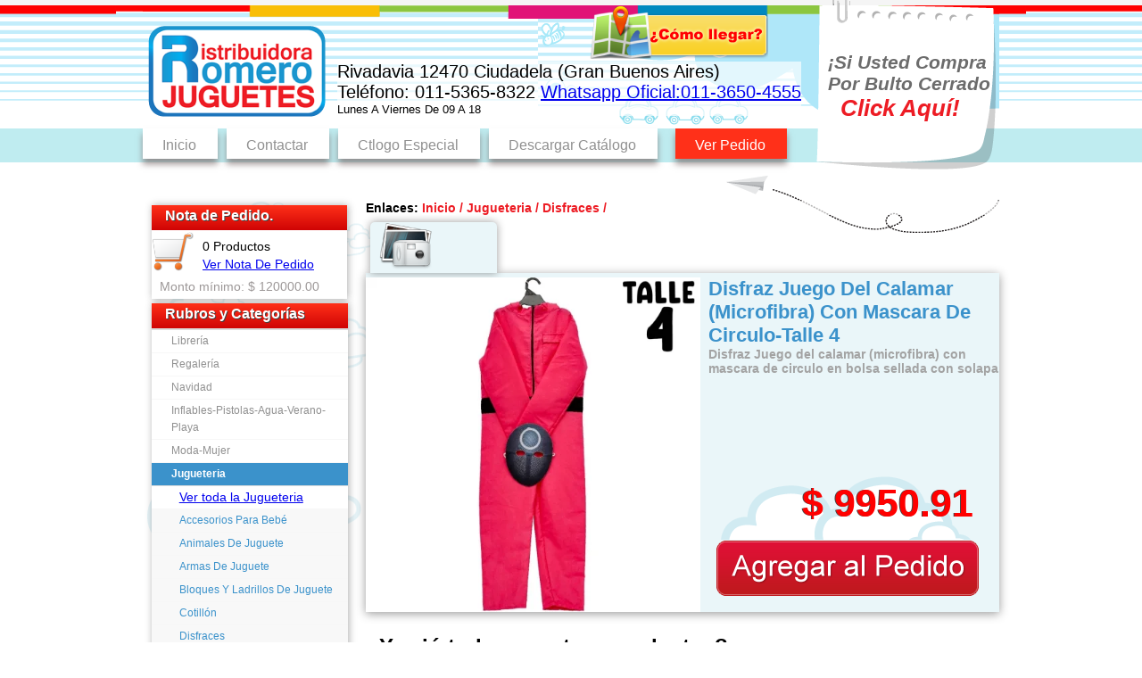

--- FILE ---
content_type: text/html; charset=utf-8
request_url: https://romero-jugueteria.com.ar/p/27512_disfraz_juego_del_calamar_microfibra_con_mascara_de_circulo
body_size: 9979
content:
<!DOCTYPE html><html
xmlns:og="http://ogp.me/ns#" lang="es-ar"><head><title></title><link
rel='icon'  href='https://assetsdistriromero.b-cdn.net/assets/themes/romero/images/favicon.ico'  /><meta
name='facebook-domain-verification'  content='4i2pepl6flggsa7qjal6bkdv4sit2x'  /><meta
http-equiv='Content-Type'  content='text/html; charset=UTF-8'  /><meta
http-equiv='X-UA-Compatible'  content='chrome=1'  /><meta
name='cantidad_de_hits'  content='1'  /><meta
name='mostro_subscripcion'  content='no'  /><link
ref='canonical'  href='https://romero-jugueteria.com.ar/p/27512_disfraz_juego_del_calamar_microfibra_con_mascara_de_circulo'  /><script type="text/javascript" type="text/javascript"></script>  <script async src='https://www.googletagmanager.com/gtag/js?id=G-L32ME1H82T'></script> <script>window.dataLayer = window.dataLayer || [];
  function gtag(){dataLayer.push(arguments);}
  gtag('js', new Date());
  gtag('config', 'G-G8RHKXRRNW');
  gtag('config', 'G-L32ME1H82T');</script> </script><script type="text/javascript" type="text/javascript">!function(f,b,e,v,n,t,s)
  {if(f.fbq)return;n=f.fbq=function(){n.callMethod?
  n.callMethod.apply(n,arguments):n.queue.push(arguments)};
  if(!f._fbq)f._fbq=n;n.push=n;n.loaded=!0;n.version='2.0';
  n.queue=[];t=b.createElement(e);t.async=!0;
  t.src=v;s=b.getElementsByTagName(e)[0];
  s.parentNode.insertBefore(t,s)}(window, document,'script',
  'https://connect.facebook.net/en_US/fbevents.js');
  fbq('init', '166622130947038');
  fbq('track', 'PageView');</script> <noscript><img
height='1' width='1' style='display:none'
src='https://www.facebook.com/tr?id=166622130947038&ev=PageView&noscript=1'
/></noscript> <script></script> <script type="text/javascript">function is_older_ie(version){
        if(typeof(version)==='undefined')version=9
    var ieversion=100000000000;
        if (/MSIE (\d+\.\d+);/.test(navigator.userAgent)){ //test for MSIE x.x;
          var ieversion=new Number(RegExp.$1)
          //@cc_on
        }
        return ieversion <version;
      }</script> <!--[if lt IE 9]> <script src="https://ie7-js.googlecode.com/svn/version/2.1(beta4)/IE9.js?cache=asdsa343" type="text/javascript"></script><link
href="https://assetsdistriromero.b-cdn.net/assets/themes/romero/css/layout/cabecera/contenerdornavegacionprincipal_ie.css?cache=asd322a" rel="stylesheet" type="text/css"/><link
href="https://assetsdistriromero.b-cdn.net/assets/themes/romero/css/base-ie.css?cache=asd322a" rel="stylesheet" type="text/css"/>    <![endif]-->
<!--[if lte IE 7]>
<![endif]--><link
href="https://assetsdistriromero.b-cdn.net/assets/themes/romero/css/base.css?cache=asd322a" rel="stylesheet" type="text/css"/><link
href="https://assetsdistriromero.b-cdn.net/assets/themes/romero/css/layout.css?cache=asd322a" rel="stylesheet" type="text/css"/><link
href="https://assetsdistriromero.b-cdn.net/assets/themes/romero/css/layout/cabecera.css?cache=asd322a" rel="stylesheet" type="text/css"/><link
href="https://assetsdistriromero.b-cdn.net/assets/themes/romero/css/layout/cabecera/contenerdornavegacionprincipal.css?cache=asd322a" rel="stylesheet" type="text/css"/><link
href="https://assetsdistriromero.b-cdn.net/assets/themes/romero/css/layout/sidebarmodule.css?cache=asd322a" rel="stylesheet" type="text/css"/><link
href="https://assetsdistriromero.b-cdn.net/assets/themes/romero/css/layout/pie.css?cache=asd322a" rel="stylesheet" type="text/css"/><link
href="https://assetsdistriromero.b-cdn.net/assets/themes/romero/css/forms.css?cache=asd322a" rel="stylesheet" type="text/css"/><link
href="https://assetsdistriromero.b-cdn.net/assets/themes/romero/css/plugin/jquery.alerts-1.1/jquery.alerts.css?cache=asd322a" rel="stylesheet" type="text/css"/><link
href="https://assetsdistriromero.b-cdn.net/assets/themes/romero/css/plugin/prettyLoader.css?cache=asd322a" rel="stylesheet" type="text/css"/><link
href="https://assetsdistriromero.b-cdn.net/assets/themes/romero/css/plugin/prettyPhoto.css?cache=asd322a" rel="stylesheet" type="text/css"/><link
href="https://assetsdistriromero.b-cdn.net/assets/themes/romero/css/componentes/contenedorDetalleProducto.css?cache=asd322a" rel="stylesheet" type="text/css"/><link
href="https://assetsdistriromero.b-cdn.net/assets/themes/romero/css/plugin/jqzoom_ev-2.3/jquery.jqzoom.css?cache=asd322a" rel="stylesheet" type="text/css"/><link
href="https://assetsdistriromero.b-cdn.net/assets/themes/romero/css/componentes/contenedorDeListadoDeProductos.css?cache=asd322a" rel="stylesheet" type="text/css"/><link
href="https://assetsdistriromero.b-cdn.net/assets/themes/romero/css/componentes/filtros.css?cache=asd322a" rel="stylesheet" type="text/css"/><link
href="https://assetsdistriromero.b-cdn.net/assets/themes/romero/css/componentes/partial_pasador_imagenes.css?cache=asd322a" rel="stylesheet" type="text/css"/><link
href="https://assetsdistriromero.b-cdn.net/assets/themes/romero/css/componentes/shop_cart_module.css?cache=asd322a" rel="stylesheet" type="text/css"/><link
href="https://assetsdistriromero.b-cdn.net/assets/themes/romero/css/componentes/partial_breadcrumb.css?cache=asd322a" rel="stylesheet" type="text/css"/> <script type="text/javascript">js_deferred=[{"url":"https:\/\/assetsdistriromero.b-cdn.net\/assets\/themes\/romero\/js\/plugin\/fancyBox\/jquery.fancybox-1.3.4.js?cache=asdsa343","tag_params":{"script_name":"fancybox"}}];
          css_deferred=[{"url":"https:\/\/assetsdistriromero.b-cdn.net\/assets\/themes\/romero\/css\/plugin\/fancyBox\/jquery.fancybox-1.3.4.css?cache=asd322a","tag_params":""}];</script> </head><body> <script>config = {
        plugins: {
            prettyLoader: {
                animation_speed: 'fast', /* fast/normal/slow/integer */
                bind_to_ajax: true, /* true/false */
                delay: false, /* false OR time in milliseconds (ms) */
                loader: "https://assetsdistriromero.b-cdn.net/assets/themes/romero/images/plugin/prettyLoader/ajax-loader.gif", /* Path to your loader gif */
                offset_top: 13, /* integer */
                offset_left: 10 /* integer */
            },
            prettyPhoto: {
                social_tools: false
            }
        },
        token: {
            name: "csrf_test_name",
            value: "9233b7c6ea531f5a65f060bd4f83746d"
        },
        module_shop_cart: {
            url: {
                agregarItem: "https://romero-jugueteria.com.ar/ajax/shop_cart/add_edit_item",
                quitarItem: "https://romero-jugueteria.com.ar/ajax/shop_cart/remove_item",
                vaciarItems: "https://romero-jugueteria.com.ar/ajax/shop_cart/delete_all_items",
                confirmarCarrito: "https://romero-jugueteria.com.ar/ajax/shop_cart/checkout",
                itemsCarritoActual: "https://romero-jugueteria.com.ar/ajax/shop_cart/get_items"
            },
            items:false        },
        text: {
            simpleCart: {
                nameColumn: 'Nombre',
                price: 'Precio',
                quantity: 'Cantidad',
                currencyColumn: 'Sub-Total',
                amountyouwant: 'Por favor ingrese la cantidad que desea de este producto.',
                amountyouwantDisplay: 'Por favor ingrese la cantidad que desea de este producto.<br><span style="font-weight: bold;font-size: 14px;color:red">Recomendamos agregar de a %S% (%S%,%S1%,%S2%..etc) </span><br>',
                amountyouwantDisplayMandatory: 'Por favor ingrese la cantidad que desea de este producto.<br><span style="font-weight: bold;font-size: 14px;color:red">¿Cuantos paquetes de %S% unidades quiere?.</span><br>',
                amountToAdd: 'En la nota de pedido hay %S% ¿Cuantos quiere agregar?',
                amountToAddDisplay: 'En la nota de pedido hay %S% ¿Cuantos quiere agregar?<br><span style="font-weight: bold;font-size: 14px;color:red">Recomendamos agregar de a %S1% (%S1%,%S2%,%S3%..etc) </span><br>',
                amountToAddDisplayMandatory: 'En la nota de pedido hay %S% <br><span style="font-weight: bold;font-size: 14px;color:red">¿Cuantos paquetes de %S% unidades quiere agregar?. </span><br>',
                addingAProduct: 'Agregando producto a la nota de pedido',
                pleaseEnterAnAbsoluteValue: 'Por favor Ingrese un valor numérico mayor que 0',
                areYouSure: '¡Va a quitar este producto!<br>¿Está seguro?<br>'
                        + '<span style="color:red">Para reducir la cantidad  tiene el signo "-" a la izq. de la cantidad</span>',
                confirmPlease: 'Confirme por favor.',
                warning: '¡Atención!',
                ok: 'Ok!',
                anUnknowError: "<span style='color:red'>Ha ocurrido un error desconocido y no se ha podido agregar el producto <b>'%S%'</b> ¡Refresque la pantalla!</span>",
                productAdded: 'Producto Agregado a su pedido!<br>Recuerde: En el menu izquierdo tiene su pedido, cuando finalize envielo desde allí.',
                anUnknowErrorLoadingShopCart: "Se ha producido un error desconocido cargando su carrito, lo lamentamos. Intente refrescando la pantalla."
            },
            configuroLightboxVideoYoutube: {
                wait: "Todabía no cargó. Espere un segundo a que cargue y vuelva a apretar!"
            }
        },
        module_variations: {
            url: {
                get_item: "https://romero-jugueteria.com.ar/ajax/products/get_product_format_variation"
            },
            text: {
                error_on_load_variation: "Ha ocurrido un error , reintente o pruebe volviendo a recargar la pantalla. " +
                        " Si no funciona comuníquese con nosotros y lo solucionamos,o cuando termine el pedido indique en el comentario cuantos quiere de tal o cual color o modelo."
            },
            option: {
                max_length_title_galery: 52
            }

        }
    };</script> <header><div
class="topListaDePrecios"><div
style="padding-top: 6px;width:960px;margin:auto;"><h1 class="tituloListaDePrecios"></h1></div></div><div
class="cintillo"><div
class="header ym-wrapper"><div
class="cintillo interno"></div>
<a
id="googleMapLocation" target="_blank" class="openInSamePopUp" href="https://www.bing.com/maps?osid=60286e8d-02d9-421a-b81c-995298d096d4&cp=-34.640165~-58.539523&lvl=18&v=2&sV=2&form=S00027">
</a>
<a
id="bultoCerrado" href="https://romeromayoristas.com.ar"><h1 class="primeraFrase">¡Si Usted Compra Por Bulto Cerrado <span
class="importantPF">&nbsp;&nbsp;Click Aquí!</span></h1>
</a>
<a
class="logo"href="https://romero-jugueteria.com.ar/"></a><div
class="datosEmpresa"><p>Rivadavia 12470 Ciudadela (Gran Buenos Aires)</p><p>Teléfono: 011-5365-8322                <a
target="_blank" class="openInSamePopUp" href="https://web.whatsapp.com/send?phone=549113654555">Whatsapp Oficial:011-3650-4555</a></p><p
style="
font-size: 13px;
">Lunes A Viernes De 09 A 18</p></div></div></div><div
class="contenedorNavegacionPrincipal-ref"><div
class="contenedorNavegacionPrincipal">
<nav
class="ym-hlist"><div
class="ym-wrapper contenedorBarra"><div
class="logoMenuBar hidden">
<img
src="https://assetsdistriromero.b-cdn.net/assets/themes/romero/images/logositio_romero.png" alt=""/><p> Rivadavia 12470 Ciudadela(Gran Buenos Aires)</p><p>Tel:011-5365-8322 <a
target="_blank" class="openInSamePopUp" href="https://web.whatsapp.com/send?phone=549113654555">Whatsapp:011-3650-4555</a></p></div><div
class="button buttonLeft "><a
href="https://romero-jugueteria.com.ar/">Inicio</a></div><div
class="button buttonLeft "><a
href="https://romero-jugueteria.com.ar/contact">Contactar</a></div><div
class="button buttonLeft "><a
href="https://romerocotillon.com.ar/revendedores">Ctlogo Especial</a></div><div
class="button BotonDescargar BotonDescargarCatalogo buttonLeft "><a
href="https://romerocotillon.com.ar/generar_catalogo"> Descargar Catálogo</a></div><div
class="button buttonLeft " style="background-color: #FF3019;margin-left: 10px;">
<a
style="color:white;" href="https://romero-jugueteria.com.ar/nota_de_pedido">Ver Pedido</a></div></div>
</nav></div></div>
</header>
<section><div
class="contentSecction ym-wrapper "><div
class="contenedorGridCuerpo ym-grid linearize-level-1"><div
class="sidebar ym-gl ym-g26"><div
class="ym-gbox-left"><div
id="moduleShoppingCartLeft" class="sidebarModule"><div
class="titleModule">
Nota de Pedido.</div><div
class="nav-wrapper shop_cart_containerLeft">
<img
src="https://assetsdistriromero.b-cdn.net/assets/themes/romero/images/componentes/module_shop_cart/carrito.png" alt=""/><p><span
class="simpleCart_quantity"></span> Productos</p>
<a
class="verNota" href="https://romero-jugueteria.com.ar/nota_de_pedido">Ver Nota De Pedido</a><p
style="top: auto; bottom: 6px; left: 0px; color: rgb(156, 151, 151);">Monto mínimo: $ 120000.00</p></div></div><div
id="moduleCategories"class="sidebarModule"><div
class="titleModule">
Rubros y Categorías</div><div
class="nav-wrapper">
<nav
class="ym-vlist"><ul><li
class="">
<a
href="#">Librería</a><ul><li >
<a
style="
font-size: 14px;
color: #0000EE;
text-decoration: underline;
background: white;
"
onclick="window.location.href=$(this).attr('href');return false;"
href="https://romero-libreria.com.ar/c/all"
>
Ver toda la Librería                  </a></li></ul><ul><li>
<a
class=""
href="https://romero-libreria.com.ar/c/101_abrochadoras_sacabroches-_perforadoras_y_ganchitos">
Abrochadoras Sacabroches- Perforadoras Y Ganchitos                   </a></li><li>
<a
class=""
href="https://romero-libreria.com.ar/c/122_accesorios_para_el_jardn_de_infantes">
Accesorios Para El Jardín De Infantes                   </a></li><li>
<a
class=""
href="https://romero-libreria.com.ar/c/99_acuarelas_pinturas_temperas_oleos_secantes_y_bastidores">
Acuarelas Pinturas Temperas Oleos Secantes Y Bastidores                   </a></li><li>
<a
class=""
href="https://romero-libreria.com.ar/c/96_adhesivos_vinilicos-_sinteticos_y_de_kiosco-ferreteria-encoladoras">
Adhesivos Vinilicos- Sinteticos Y De Kiosco-Ferreteria-Encoladoras                   </a></li><li>
<a
class=""
href="https://romero-libreria.com.ar/c/120_apliques-_brillantinas-_lentejuelas">
Apliques- Brillantinas- Lentejuelas                   </a></li><li>
<a
class=""
href="https://romero-libreria.com.ar/c/151_aros_para_carpeta">
Aros Para Carpeta                   </a></li><li>
<a
class=""
href="https://romero-libreria.com.ar/c/125_bandas_elasticas-_clips-_broches_y_ganchos_sujetadores_para_papel">
Bandas Elasticas- Clips- Broches Y Ganchos Sujetadores Para Papel                   </a></li><li>
<a
class=""
href="https://romero-libreria.com.ar/c/133_banderas_escarapelas_y_cintas_nacionales">
Banderas Escarapelas Y Cintas Nacionales                   </a></li><li>
<a
class=""
href="https://romero-libreria.com.ar/c/114_blocks_de_hojas-_cuadernos_universitarios-_libretas">
Blocks De Hojas- Cuadernos Universitarios- Libretas                   </a></li><li>
<a
class=""
href="https://romero-libreria.com.ar/c/95_boligrafos_y_repuestos">
Boligrafos Y Repuestos                   </a></li><li>
<a
class=""
href="https://romero-libreria.com.ar/c/102_cajas_de_archivo_plasticas_y_carton">
Cajas De Archivo Plasticas Y Carton                   </a></li><li>
<a
class=""
href="https://romero-libreria.com.ar/c/214_calculadoras">
Calculadoras                   </a></li><li>
<a
class=""
href="https://romero-libreria.com.ar/c/111_carpetas_comerciales-_biblioratos_y_clasificadores">
Carpetas Comerciales- Biblioratos Y Clasificadores                   </a></li><li>
<a
class=""
href="https://romero-libreria.com.ar/c/107_carpetas_de_3_solapas">
Carpetas De 3 Solapas                   </a></li><li>
<a
class=""
href="https://romero-libreria.com.ar/c/32_carpetas_escolares_3x40_y_carpetas_a4_2x40">
Carpetas Escolares 3X40 Y Carpetas A4 2X40                   </a></li><li>
<a
class=""
href="https://romero-libreria.com.ar/c/35_carpetas_n_3_con_cordn">
Carpetas Nº 3 Con Cordón                   </a></li><li>
<a
class=""
href="https://romero-libreria.com.ar/c/37_carpetas_n_5_con_cordn">
Carpetas Nº 5 Con Cordón                   </a></li><li>
<a
class=""
href="https://romero-libreria.com.ar/c/112_cartucheras_y_canoplas">
Cartucheras Y Canoplas                   </a></li><li>
<a
class=""
href="https://romero-libreria.com.ar/c/134_chinches">
Chinches                   </a></li><li>
<a
class=""
href="https://romero-libreria.com.ar/c/127_cintas_adhesivas_y_elementos_de_embalaje">
Cintas Adhesivas Y Elementos De Embalaje                   </a></li><li>
<a
class=""
href="https://romero-libreria.com.ar/c/110_correctores_y_borratintas">
Correctores Y Borratintas                   </a></li><li>
<a
class=""
href="https://romero-libreria.com.ar/c/130_cortantes_cutters_respuestos_y_guillotinas">
Cortantes Cutters Respuestos Y Guillotinas                   </a></li><li>
<a
class=""
href="https://romero-libreria.com.ar/c/104_crayones_escolares_-_cera_y_al_oleo">
Crayones Escolares - Cera Y Al Oleo                   </a></li><li>
<a
class=""
href="https://romero-libreria.com.ar/c/85_cuadernos_escolares_tapa_dura_y_flexible">
Cuadernos Escolares Tapa Dura Y Flexible                   </a></li><li>
<a
class=""
href="https://romero-libreria.com.ar/c/136_diccionarios_constitucin_y_tabla_peridica">
Diccionarios Constitución Y Tabla Periódica                   </a></li><li>
<a
class=""
href="https://romero-libreria.com.ar/c/90_elementos_de_geometria">
Elementos De Geometria                   </a></li><li>
<a
class=""
href="https://romero-libreria.com.ar/c/124_elementos_para_oficina">
Elementos Para Oficina                   </a></li><li>
<a
class=""
href="https://romero-libreria.com.ar/c/139_etiquetas_escolares">
Etiquetas Escolares                   </a></li><li>
<a
class=""
href="https://romero-libreria.com.ar/c/108_exhibidores_papeles_-estanterias">
Exhibidores Papeles -Estanterias                   </a></li><li>
<a
class=""
href="https://romero-libreria.com.ar/c/132_folios_separadores_y_ojalillos">
Folios Separadores Y Ojalillos                   </a></li><li>
<a
class=""
href="https://romero-libreria.com.ar/c/135_formularios_y_talonarios">
Formularios Y Talonarios                   </a></li><li>
<a
class=""
href="https://romero-libreria.com.ar/c/219_globos_terraqueos">
Globos Terraqueos                   </a></li><li>
<a
class=""
href="https://romero-libreria.com.ar/c/88_gomas_de_borrar">
Gomas De Borrar                   </a></li><li>
<a
class=""
href="https://romero-libreria.com.ar/c/161_hilos">
Hilos                   </a></li><li>
<a
class=""
href="https://romero-libreria.com.ar/c/116_lapiceras_y_cartuchos">
Lapiceras Y Cartuchos                   </a></li><li>
<a
class=""
href="https://romero-libreria.com.ar/c/87_lpices_de_colores">
Lápices De Colores                   </a></li><li>
<a
class=""
href="https://romero-libreria.com.ar/c/150_lapices_mecnicos">
Lapices Mecánicos                   </a></li><li>
<a
class=""
href="https://romero-libreria.com.ar/c/86_lpices_negros">
Lápices Negros                   </a></li><li>
<a
class=""
href="https://romero-libreria.com.ar/c/149_libreria_fantasa">
Libreria Fantasía                   </a></li><li>
<a
class=""
href="https://romero-libreria.com.ar/c/191_libros-_cuentos-_recetas">
Libros- Cuentos- Recetas                   </a></li><li>
<a
class=""
href="https://romero-libreria.com.ar/c/106_lupas">
Lupas                   </a></li><li>
<a
class=""
href="https://romero-libreria.com.ar/c/146_mapas">
Mapas                   </a></li><li>
<a
class=""
href="https://romero-libreria.com.ar/c/82_marcadores_resaltadores_y_microfibras">
Marcadores, Resaltadores Y Microfibras                   </a></li><li>
<a
class=""
href="https://romero-libreria.com.ar/c/91_mochilas-_luncheras_y_bolsos">
Mochilas- Luncheras Y Bolsos                   </a></li><li>
<a
class=""
href="https://romero-libreria.com.ar/c/100_papeles-_goma_eva_-_glase-_cartulina-_afiche_-forrar">
Papeles- Goma Eva - Glase- Cartulina- Afiche -Forrar                   </a></li><li>
<a
class=""
href="https://romero-libreria.com.ar/c/109_pinceles">
Pinceles                   </a></li><li>
<a
class=""
href="https://romero-libreria.com.ar/c/103_pizarras_pizarrones_tizas_y_borradores">
Pizarras Pizarrones Tizas Y Borradores                   </a></li><li>
<a
class=""
href="https://romero-libreria.com.ar/c/190_plastificado-_encuadernado_y_anillado">
Plastificado- Encuadernado Y Anillado                   </a></li><li>
<a
class=""
href="https://romero-libreria.com.ar/c/98_plastilinas-_porcelanas_y_masas_de_moldear">
Plastilinas- Porcelanas Y Masas De Moldear                   </a></li><li>
<a
class=""
href="https://romero-libreria.com.ar/c/140_portalaminas">
Portalaminas                   </a></li><li>
<a
class=""
href="https://romero-libreria.com.ar/c/84_repuestos_de_hojas_escolares">
Repuestos De Hojas Escolares                   </a></li><li>
<a
class=""
href="https://romero-libreria.com.ar/c/115_repuestos_para_dibujo_y_calcar">
Repuestos Para Dibujo Y Calcar                   </a></li><li>
<a
class=""
href="https://romero-libreria.com.ar/c/123_resmas_de_papel">
Resmas De Papel                   </a></li><li>
<a
class=""
href="https://romero-libreria.com.ar/c/89_sacapuntas">
Sacapuntas                   </a></li><li>
<a
class=""
href="https://romero-libreria.com.ar/c/121_separadores_de_materias">
Separadores De Materias                   </a></li><li>
<a
class=""
href="https://romero-libreria.com.ar/c/119_set_escolares">
Set Escolares                   </a></li><li>
<a
class=""
href="https://romero-libreria.com.ar/c/138_sobres_y_etiquetas_comerciales">
Sobres Y Etiquetas Comerciales                   </a></li><li>
<a
class=""
href="https://romero-libreria.com.ar/c/137_tableros_de_dibujo">
Tableros De Dibujo                   </a></li><li>
<a
class=""
href="https://romero-libreria.com.ar/c/189_telgopor">
Telgopor                   </a></li><li>
<a
class=""
href="https://romero-libreria.com.ar/c/94_tijeras_escolares">
Tijeras Escolares                   </a></li><li>
<a
class=""
href="https://romero-libreria.com.ar/c/147_tintas-_sellos-_almohadillas">
Tintas- Sellos- Almohadillas                   </a></li></ul></li><li
class="">
<a
href="#">Regalería</a><ul><li >
<a
style="
font-size: 14px;
color: #0000EE;
text-decoration: underline;
background: white;
"
onclick="window.location.href=$(this).attr('href');return false;"
href="https://romero-regaleria.com.ar/c/all"
>
Ver toda la Regalería                  </a></li></ul><ul><li>
<a
class=""
href="https://romero-regaleria.com.ar/c/65_accesorios_para_dama">
Accesorios Para Dama                   </a></li><li>
<a
class=""
href="https://romero-regaleria.com.ar/c/39_adornos">
Adornos                   </a></li><li>
<a
class=""
href="https://romero-regaleria.com.ar/c/73_artculos_para_el_hogar">
Artículos Para El Hogar                   </a></li><li>
<a
class=""
href="https://romero-regaleria.com.ar/c/68_bandejas">
Bandejas                   </a></li><li>
<a
class=""
href="https://romero-regaleria.com.ar/c/44_bazar">
Bazar                   </a></li><li>
<a
class=""
href="https://romero-regaleria.com.ar/c/63_bolsas">
Bolsas                   </a></li><li>
<a
class=""
href="https://romero-regaleria.com.ar/c/66_cartera_y_bolsillo">
Cartera Y Bolsillo                   </a></li><li>
<a
class=""
href="https://romero-regaleria.com.ar/c/45_cocina">
Cocina                   </a></li><li>
<a
class=""
href="https://romero-regaleria.com.ar/c/49_decoracin">
Decoración                   </a></li><li>
<a
class=""
href="https://romero-regaleria.com.ar/c/54_floreros">
Floreros                   </a></li><li>
<a
class=""
href="https://romero-regaleria.com.ar/c/67_flores">
Flores                   </a></li><li>
<a
class=""
href="https://romero-regaleria.com.ar/c/60_gorros">
Gorros                   </a></li><li>
<a
class=""
href="https://romero-regaleria.com.ar/c/154_jarrostazas_y_vasos">
Jarros,tazas Y Vasos                   </a></li><li>
<a
class=""
href="https://romero-regaleria.com.ar/c/155_juegos_de_te_y_cafe">
Juegos De Te Y Cafe                   </a></li><li>
<a
class=""
href="https://romero-regaleria.com.ar/c/157_melamina">
Melamina                   </a></li><li>
<a
class=""
href="https://romero-regaleria.com.ar/c/50_porcelana">
Porcelana                   </a></li><li>
<a
class=""
href="https://romero-regaleria.com.ar/c/77_stickers">
Stickers                   </a></li><li>
<a
class=""
href="https://romero-regaleria.com.ar/c/156_utensilios_de_cocina">
Utensilios De Cocina                   </a></li><li>
<a
class=""
href="https://romero-regaleria.com.ar/c/71_velas">
Velas                   </a></li></ul></li><li
class="">
<a
href="#">Navidad</a><ul><li >
<a
style="
font-size: 14px;
color: #0000EE;
text-decoration: underline;
background: white;
"
onclick="window.location.href=$(this).attr('href');return false;"
href="https://romeronavidad.com.ar/c/all"
>
Ver toda la Navidad                  </a></li></ul><ul><li>
<a
class=""
href="https://romeronavidad.com.ar/c/167_adornos_de_navidad">
Adornos De Navidad                   </a></li><li>
<a
class=""
href="https://romeronavidad.com.ar/c/170_adornos_de_puerta_de_navidad">
Adornos De Puerta De Navidad                   </a></li><li>
<a
class=""
href="https://romeronavidad.com.ar/c/164_arboles_de_navidad">
Arboles De Navidad                   </a></li><li>
<a
class=""
href="https://romeronavidad.com.ar/c/169_bolsas_de_navidad">
Bolsas De Navidad                   </a></li><li>
<a
class=""
href="https://romeronavidad.com.ar/c/166_globos_de_navidad">
Globos De Navidad                   </a></li><li>
<a
class=""
href="https://romeronavidad.com.ar/c/171_lametas_de_navidad">
Lametas De Navidad                   </a></li><li>
<a
class=""
href="https://romeronavidad.com.ar/c/165_luces_de_navidad">
Luces De Navidad                   </a></li><li>
<a
class=""
href="https://romeronavidad.com.ar/c/168_moos_de_navidad">
Moños De Navidad                   </a></li><li>
<a
class=""
href="https://romeronavidad.com.ar/c/184_muecos_de_navidad">
Muñecos De Navidad                   </a></li><li>
<a
class=""
href="https://romeronavidad.com.ar/c/183_pesebre_de_navidad">
Pesebre De Navidad                   </a></li><li>
<a
class=""
href="https://romeronavidad.com.ar/c/185_portavelas_de_navidad">
Portavelas De Navidad                   </a></li><li>
<a
class=""
href="https://romeronavidad.com.ar/c/172_puntales_de_navidad">
Puntales De Navidad                   </a></li><li>
<a
class=""
href="https://romeronavidad.com.ar/c/220_regaleria_navidad">
Regaleria Navidad                   </a></li></ul></li><li
class="">
<a
href="#">Inflables-Pistolas-Agua-Verano-Playa</a><ul><li >
<a
style="
font-size: 14px;
color: #0000EE;
text-decoration: underline;
background: white;
"
onclick="window.location.href=$(this).attr('href');return false;"
href="https://romero-verano.com.ar/c/all"
>
Ver toda la Inflables-Pistolas-Agua-Verano-Playa                  </a></li></ul><ul><li>
<a
class=""
href="https://romero-verano.com.ar/c/4_artculos_de_playa">
Artículos De Playa                   </a></li><li>
<a
class=""
href="https://romero-verano.com.ar/c/14_inflables">
Inflables                   </a></li><li>
<a
class=""
href="https://romero-verano.com.ar/c/186_pistolas_de_agua">
Pistolas De Agua                   </a></li></ul></li><li
class="">
<a
href="#">Moda-Mujer</a><ul><li >
<a
style="
font-size: 14px;
color: #0000EE;
text-decoration: underline;
background: white;
"
onclick="window.location.href=$(this).attr('href');return false;"
href="https://romeromujer.com.ar/c/all"
>
Ver toda la Moda-Mujer                  </a></li></ul><ul><li>
<a
class=""
href="https://romeromujer.com.ar/c/195_billeteras_de_dama">
Billeteras De Dama                   </a></li><li>
<a
class=""
href="https://romeromujer.com.ar/c/204_dijes_y_colgantes_de_acero_quirurgico">
Dijes Y Colgantes De Acero Quirurgico                   </a></li><li>
<a
class=""
href="https://romeromujer.com.ar/c/209_pelo">
Pelo                   </a></li><li>
<a
class=""
href="https://romeromujer.com.ar/c/200_pulseras_y_tobilleras_acero_quirurgico">
Pulseras Y Tobilleras Acero Quirurgico                   </a></li><li>
<a
class=""
href="https://romeromujer.com.ar/c/213_textil">
Textil                   </a></li></ul></li><li
class="open">
<a
href="#">Jugueteria</a><ul><li >
<a
style="
font-size: 14px;
color: #0000EE;
text-decoration: underline;
background: white;
"
onclick="window.location.href=$(this).attr('href');return false;"
href="https://romero-jugueteria.com.ar/c/all"
>
Ver toda la Jugueteria                  </a></li></ul><ul><li>
<a
class=""
href="https://romero-jugueteria.com.ar/c/162_accesorios_para_beb">
Accesorios Para Bebé                   </a></li><li>
<a
class=""
href="https://romero-jugueteria.com.ar/c/216_animales_de_juguete">
Animales De Juguete                   </a></li><li>
<a
class=""
href="https://romero-jugueteria.com.ar/c/1_armas_de_juguete">
Armas De Juguete                   </a></li><li>
<a
class=""
href="https://romero-jugueteria.com.ar/c/6_bloques_y_ladrillos_de_juguete">
Bloques Y Ladrillos De Juguete                   </a></li><li>
<a
class=""
href="https://romero-jugueteria.com.ar/c/7_cotilln">
Cotillón                   </a></li><li>
<a
class=""
href="https://romero-jugueteria.com.ar/c/10_disfraces">
Disfraces                   </a></li><li>
<a
class=""
href="https://romero-jugueteria.com.ar/c/13_herramientas_de_juguete">
Herramientas De Juguete                   </a></li><li>
<a
class=""
href="https://romero-jugueteria.com.ar/c/16_hobbies">
Hobbies                   </a></li><li>
<a
class=""
href="https://romero-jugueteria.com.ar/c/15_instrumentos_musicales_de_juguete">
Instrumentos Musicales De Juguete                   </a></li><li>
<a
class=""
href="https://romero-jugueteria.com.ar/c/17_juegos_de_belleza">
Juegos De Belleza                   </a></li><li>
<a
class=""
href="https://romero-jugueteria.com.ar/c/18_juegos_de_cocina">
Juegos De Cocina                   </a></li><li>
<a
class=""
href="https://romero-jugueteria.com.ar/c/19_juegos_de_mesa">
Juegos De Mesa                   </a></li><li>
<a
class=""
href="https://romero-jugueteria.com.ar/c/2_juguetes_de_arrastre">
Juguetes De Arrastre                   </a></li><li>
<a
class=""
href="https://romero-jugueteria.com.ar/c/8_juguetes_de_deportes_y_aire_libre">
Juguetes De Deportes Y Aire Libre                   </a></li><li>
<a
class=""
href="https://romero-jugueteria.com.ar/c/9_juguetes_didcticos">
Juguetes Didácticos                   </a></li><li>
<a
class=""
href="https://romero-jugueteria.com.ar/c/28_juguetes_electrnicos">
Juguetes Electrónicos                   </a></li><li>
<a
class=""
href="https://romero-jugueteria.com.ar/c/11_juguetes_en_blister">
Juguetes En Blister                   </a></li><li>
<a
class=""
href="https://romero-jugueteria.com.ar/c/30_juguetes_en_bolsa">
Juguetes En Bolsa                   </a></li><li>
<a
class=""
href="https://romero-jugueteria.com.ar/c/12_juguetes_en_caja">
Juguetes En Caja                   </a></li><li>
<a
class=""
href="https://romero-jugueteria.com.ar/c/5_juguetes_para_bebes">
Juguetes Para Bebes                   </a></li><li>
<a
class=""
href="https://romero-jugueteria.com.ar/c/22_juguetes_para_nenas">
Juguetes Para Nenas                   </a></li><li>
<a
class=""
href="https://romero-jugueteria.com.ar/c/23_juguetes_para_nenes">
Juguetes Para Nenes                   </a></li><li>
<a
class=""
href="https://romero-jugueteria.com.ar/c/217_libritos_infantiles">
Libritos Infantiles                   </a></li><li>
<a
class=""
href="https://romero-jugueteria.com.ar/c/141_mundial_2022">
Mundial 2022                   </a></li><li>
<a
class=""
href="https://romero-jugueteria.com.ar/c/20_muecas">
Muñecas                   </a></li><li>
<a
class=""
href="https://romero-jugueteria.com.ar/c/218_muecas_de_tela">
Muñecas De Tela                   </a></li><li>
<a
class=""
href="https://romero-jugueteria.com.ar/c/21_muecos">
Muñecos                   </a></li><li>
<a
class=""
href="https://romero-jugueteria.com.ar/c/27_otros">
Otros                   </a></li><li>
<a
class=""
href="https://romero-jugueteria.com.ar/c/194_pelotas_de_futbol">
Pelotas De Futbol                   </a></li><li>
<a
class=""
href="https://romero-jugueteria.com.ar/c/24_peluches">
Peluches                   </a></li><li>
<a
class=""
href="https://romero-jugueteria.com.ar/c/25_rodados">
Rodados                   </a></li><li>
<a
class=""
href="https://romero-jugueteria.com.ar/c/26_vehculos_de_juguete">
Vehículos De Juguete                   </a></li></ul></li></ul></nav></div></div><div
id="moduleCategoriesFin" style="
width: 1px;
height: 1px;
"></div><div
id="moduleSubscription" style=' display:none;background: rgb(235, 235, 235)'class="sidebarModule"><div
class="titleModule">
Las Mejores Ofertas</div>
<a
data-rel="https://romero-jugueteria.com.ar/raw/like_subscribe"href="https://romero-jugueteria.com.ar/raw/subscriber" style="margin:3px 0px 3px 27px!important;color: rgb(5, 5, 255) !important;font:normal 13px/31px Arial, Helvetica !important" class="iframe-subscribe ym-button ym-save">Subscribirme!</a></div></div></div><div
class="ym-g74 ym-gr linearize-level-1"><div
class=""><div
class="breadcrumb">
<span>Enlaces:</span>
<a
class="breadcrumb" href="https://romero-jugueteria.com.ar/">Inicio</a>
/ Jugueteria / <a
href=https://romero-jugueteria.com.ar/c/10_disfraces>Disfraces</a> /</div><div
class="bloqueContenido"><div
class="contenedorProductoDetalle simpleCart_shelfItem"><div
class="ym-grid"><div
class="pestanias ym-grid ym-g20 ym-gl"><div
class=" ym-g50 ym-gl pestaniaImagenes"></div></div><div
class="ym-g20 ym-gr"></div></div><div
class="productoDetalle  "><div
class=" ym-grid  contenidoProducto"><div
class="ym-gl contieneImg "><div
class="contenedorPasadorUl"><ul
class="image_list"><li
class='active'>
<a
target="_blank" title="Disfraz Juego Del Calamar (Microfibra) Con Mascara De Circulo-Talle 4" class="jqzoom" href="https://cdndistriromero.b-cdn.net/assets/images/uploads/9/b/e/9e416ebc1095e015c319800235e099b8/zoom.JPG">
<img
src="https://cdndistriromero.b-cdn.net/assets/images/uploads/9/b/e/9e416ebc1095e015c319800235e099b8/product_500_500.JPG" class="" title="9e416ebc1095e015c319800235e099b8.JPG" alt=""/>                                    </a></li></ul></div>
<a
target="_blank"  title="Disfraz Juego Del Calamar (Microfibra) Con Mascara De Circulo-Talle 4" class="jqzoom1" href="https://cdndistriromero.b-cdn.net/assets/images/uploads/9/b/e/9e416ebc1095e015c319800235e099b8/zoom.JPG">
<img
src="https://cdndistriromero.b-cdn.net/assets/images/uploads/9/b/e/9e416ebc1095e015c319800235e099b8/product_500_500.JPG" itemprop="image" class="absolute" title="9e416ebc1095e015c319800235e099b8.JPG" alt=""/>                    </a>
<img
src="https://assetsdistriromero.b-cdn.net/assets/themes/romero/images/load.gif" class="loading" alt=""/><img
src="https://assetsdistriromero.b-cdn.net/assets/themes/romero/images/magnifying_glass.png" class="magnifying_glass" alt=""/></div><div
class="lateralProductoDetalle ym-gr"><div
class="parteSuperior">
<span
style="display:none"class="item_productid">27512:0</span>
<span
style="display:none" class="item_perpackage">0</span>
<span
style="display:none" class="item_amountDisplay">0</span>
<span
style="display:none" class="item_amountDisplayMandatory">0</span><div
class="tituloYDescripcion"><h1   class=" nombreProducto ">Disfraz Juego Del Calamar (Microfibra) Con Mascara De Circulo-Talle 4</h1><p
class="descripcion">
Disfraz Juego del calamar (microfibra) con mascara de circulo en bolsa sellada con solapa</p></div><p
class="precio">$ 9950.91</p></div>
<a
class="item_add botonAgregarAlPedido">
</a></div></div></div></div></div><div
class="bloqueContenido">
<br><h1>¿Ya vió todos nuestros productos?</h1><h2>
<a
href="https://romero-jugueteria.com.ar/c/all">
¡Click aquí para ver todos los Productos!
</a></h2></div><div
class="bloqueContenido">
<br><h1>¿Otros productos relacionados?</h1><div
class="contenedorDeListadoDeProductos"><div
class="ym-grid "><div
class="productoGaleria ym-gl ym-g50  "><div
class="simpleCart_shelfItem contenidoProducto"><div
class="contenedorImagen ym-g56 ym-gl "><div
class="contenedorPasadorUl"><ul
class="image_list"><li
class='active'><a
class='contenedorImagenAbsolute'><img
src="https://assetsdistriromero.b-cdn.net/assets/themes/romero/images/grey.gif" data-original="https://cdndistriromero.b-cdn.net/assets/images/uploads/f/5/5/f4ba265db8ea518fa5e63d3f50c4d2d9/product_500_500.jpg" class="lazy" title="f/5/5/f4ba265db8ea518fa5e63d3f50c4d2d9.jpg" alt=""/></a></li></ul></div>
<a
class="contenedorImagenAbsolute">
<img
src="https://cdndistriromero.b-cdn.net/assets/images/uploads/f/5/5/f4ba265db8ea518fa5e63d3f50c4d2d9/product_500_500.jpg" class="absolute" title="f/5/5/f4ba265db8ea518fa5e63d3f50c4d2d9.jpg" alt=""/>  </a><img
src="https://assetsdistriromero.b-cdn.net/assets/themes/romero/images/arrow-left.png" class="arrowDisplay rleft" alt=""/><img
src="https://assetsdistriromero.b-cdn.net/assets/themes/romero/images/arrow-right.png" class="arrowDisplay rright" alt=""/><img
src="https://assetsdistriromero.b-cdn.net/assets/themes/romero/images/load.gif" class="loading" alt=""/></div><div
class="lateralProductoGaleria ym-g44 ym-gr"><span
style="display:none" class="item_productid">30138:0</span>
<span
style="display:none" class="item_perpackage">0</span>
<span
style="display:none" class="item_amountDisplay">0</span>
<span
style="display:none" class="item_amountDisplayMandatory">0</span>
<a
class="tituloItemGaleria " href="https://romero-jugueteria.com.ar/p/30138_set_de_doctor_con_4_instrumentos_en_blister_21x43x2cm">Set De Doctor Con 4 Instrumentos En Blister (21X43X2Cm)</a><p
class="precio">$ 1919.38</p>
<a
href="https://romero-jugueteria.com.ar/p/30138_set_de_doctor_con_4_instrumentos_en_blister_21x43x2cm"class="botonVerDetalle">
</a>
<a
onclick="return false;"class="item_add botonAgregarAlPedido">
</a></div></div></div><div
class="productoGaleria ym-gr ym-g50  "><div
class="simpleCart_shelfItem contenidoProducto"><div
class="contenedorImagen ym-g56 ym-gl "><div
class="contenedorPasadorUl"><ul
class="image_list"><li
class='active'><a
class='contenedorImagenAbsolute'><img
src="https://assetsdistriromero.b-cdn.net/assets/themes/romero/images/grey.gif" data-original="https://cdndistriromero.b-cdn.net/assets/images/uploads/d/6/7/d6ce1e6ffd9c7b550a417d5be11ddbfd/product_500_500.jpg" class="lazy" title="d/6/7/d6ce1e6ffd9c7b550a417d5be11ddbfd.jpg" alt=""/></a></li></ul></div>
<a
class="contenedorImagenAbsolute">
<img
src="https://cdndistriromero.b-cdn.net/assets/images/uploads/d/6/7/d6ce1e6ffd9c7b550a417d5be11ddbfd/product_500_500.jpg" class="absolute" title="d/6/7/d6ce1e6ffd9c7b550a417d5be11ddbfd.jpg" alt=""/>  </a><img
src="https://assetsdistriromero.b-cdn.net/assets/themes/romero/images/arrow-left.png" class="arrowDisplay rleft" alt=""/><img
src="https://assetsdistriromero.b-cdn.net/assets/themes/romero/images/arrow-right.png" class="arrowDisplay rright" alt=""/><img
src="https://assetsdistriromero.b-cdn.net/assets/themes/romero/images/load.gif" class="loading" alt=""/></div><div
class="lateralProductoGaleria ym-g44 ym-gr"><span
style="display:none" class="item_productid">48247:0</span>
<span
style="display:none" class="item_perpackage">0</span>
<span
style="display:none" class="item_amountDisplay">0</span>
<span
style="display:none" class="item_amountDisplayMandatory">0</span>
<a
class="tituloItemGaleria achicarTituloSiTieneHijo" href="https://romero-jugueteria.com.ar/p/48247_laboratodio_de_slime_con_mascota_colorantes_y_acc_en_blister_24cmx18x4.5">Laboratodio De Slime Con Mascota + Colorantes Y Acc En Blister (24Cmx18X4.5)</a><p
class="precio">$ 4008.09</p>
<a
href="https://romero-jugueteria.com.ar/p/48247_laboratodio_de_slime_con_mascota_colorantes_y_acc_en_blister_24cmx18x4.5"class="botonVerDetalle">
</a>
<a
onclick="return false;"class="item_add botonAgregarAlPedido">
</a></div></div></div></div><div
class="ym-grid "><div
class="productoGaleria ym-gl ym-g50  "><div
class="simpleCart_shelfItem contenidoProducto"><div
class="contenedorImagen ym-g56 ym-gl "><div
class="contenedorPasadorUl"><ul
class="image_list"><li
class='active'><a
class='contenedorImagenAbsolute'><img
src="https://assetsdistriromero.b-cdn.net/assets/themes/romero/images/grey.gif" data-original="https://cdndistriromero.b-cdn.net/assets/images/uploads/6/b/2/651752bd98ca2b835823489ae23472b6/product_500_500.JPG" class="lazy" title="6/b/2/651752bd98ca2b835823489ae23472b6.JPG" alt=""/></a></li></ul></div>
<a
class="contenedorImagenAbsolute">
<img
src="https://cdndistriromero.b-cdn.net/assets/images/uploads/6/b/2/651752bd98ca2b835823489ae23472b6/product_500_500.JPG" class="absolute" title="6/b/2/651752bd98ca2b835823489ae23472b6.JPG" alt=""/>  </a><img
src="https://assetsdistriromero.b-cdn.net/assets/themes/romero/images/arrow-left.png" class="arrowDisplay rleft" alt=""/><img
src="https://assetsdistriromero.b-cdn.net/assets/themes/romero/images/arrow-right.png" class="arrowDisplay rright" alt=""/><img
src="https://assetsdistriromero.b-cdn.net/assets/themes/romero/images/load.gif" class="loading" alt=""/></div><div
class="lateralProductoGaleria ym-g44 ym-gr"><span
style="display:none" class="item_productid">27161:0</span>
<span
style="display:none" class="item_perpackage">0</span>
<span
style="display:none" class="item_amountDisplay">0</span>
<span
style="display:none" class="item_amountDisplayMandatory">0</span>
<a
class="tituloItemGaleria " href="https://romero-jugueteria.com.ar/p/27161_monopatin_spiderman_95x75x10cm_cap._max.35kg">Monopatin Spiderman (95X75X10Cm Cap. Max.35Kg)-Rojo</a><p
class="precio">$ 26865.90</p>
<a
href="https://romero-jugueteria.com.ar/p/27161_monopatin_spiderman_95x75x10cm_cap._max.35kg"class="botonVerDetalle">
</a>
<a
onclick="return false;"class="item_add botonAgregarAlPedido">
</a></div></div></div><div
class="productoGaleria ym-gr ym-g50  "><div
class="simpleCart_shelfItem contenidoProducto"><div
class="contenedorImagen ym-g56 ym-gl "><div
class="contenedorPasadorUl"><ul
class="image_list"><li
class='active'><a
class='contenedorImagenAbsolute'><img
src="https://assetsdistriromero.b-cdn.net/assets/themes/romero/images/grey.gif" data-original="https://cdndistriromero.b-cdn.net/assets/images/uploads/3/6/e/3f072667bf5bec30c947e6d00b83fc64/product_500_500.jpg" class="lazy" title="3/6/e/3f072667bf5bec30c947e6d00b83fc64.jpg" alt=""/></a></li></ul></div>
<a
class="contenedorImagenAbsolute">
<img
src="https://cdndistriromero.b-cdn.net/assets/images/uploads/3/6/e/3f072667bf5bec30c947e6d00b83fc64/product_500_500.jpg" class="absolute" title="3/6/e/3f072667bf5bec30c947e6d00b83fc64.jpg" alt=""/>  </a><img
src="https://assetsdistriromero.b-cdn.net/assets/themes/romero/images/arrow-left.png" class="arrowDisplay rleft" alt=""/><img
src="https://assetsdistriromero.b-cdn.net/assets/themes/romero/images/arrow-right.png" class="arrowDisplay rright" alt=""/><img
src="https://assetsdistriromero.b-cdn.net/assets/themes/romero/images/load.gif" class="loading" alt=""/></div><div
class="lateralProductoGaleria ym-g44 ym-gr"><span
style="display:none" class="item_productid">32069:0</span>
<span
style="display:none" class="item_perpackage">0</span>
<span
style="display:none" class="item_amountDisplay">0</span>
<span
style="display:none" class="item_amountDisplayMandatory">0</span>
<a
class="tituloItemGaleria achicarTituloSiTieneHijo" href="https://romero-jugueteria.com.ar/p/32069_mueca_tiny_parque_con_hija_y_juegos_en_caja_visor33cmx29x7">Muñeca Tiny Parque Con Hija Y Juegos En Caja Visor(33Cmx29X7)</a><p
class="precio">$ 13011.33</p>
<a
href="https://romero-jugueteria.com.ar/p/32069_mueca_tiny_parque_con_hija_y_juegos_en_caja_visor33cmx29x7"class="botonVerDetalle">
</a>
<a
onclick="return false;"class="item_add botonAgregarAlPedido">
</a></div></div></div></div></div></div></div></div></div></div>
</section>
<footer><div
class="cintillo"></div><div
class="contenedorDeEnlaces ym-wrapper"><div
class="contenedorDeEnlaces izq ym-wrapper"><div
class="ym-wbox"><ul><li><a
href="https://romero-jugueteria.com.ar/">Inicio</a></li><li><a
href="https://romero-jugueteria.com.ar/contact">Contactar</a></li></ul><ul><li><a
target="_blank" class="openInSamePopUp" href="https://www.bing.com/maps?osid=60286e8d-02d9-421a-b81c-995298d096d4&cp=-34.640165~-58.539523&lvl=18&v=2&sV=2&form=S00027">  ¿Cómo llegar?   </a></li><li><a
class="verNota" href="https://romero-jugueteria.com.ar/nota_de_pedido">Ver Nota De Pedido</a></li></ul><ul><li><a
target="_blank" class="openInSamePopUp" href="https://www.facebook.com/DistribuidoraRomero">Unico Facebook Oficial </a></li><li><a
target="_blank" class="openInSamePopUp" href="https://www.instagram.com/distribuidoraromero_/">Unico instagram Oficial</a></li></ul><ul><li><a
target="_blank" class="openInSamePopUp" href="https://web.whatsapp.com/send?phone=549113654555">Unico Whatsapp Oficial 011-3650-4555</a></li><li><a
href="#">Los pedidos se toman sólo por esta web. </a></li></ul></div>
<a
onclick="$.scrollTo('header', 400);
return false;"class="hidden toTop" href="#" title="">Top</a></div></div>
</footer> <script src="https://assetsdistriromero.b-cdn.net/assets/themes/romero/js/plugin/displace.js?cache=asdsa343" type="text/javascript"></script><script src="https://assetsdistriromero.b-cdn.net/assets/themes/romero/js/jquery-1.8.2.min.js?cache=asdsa343" type="text/javascript"></script><script src="https://assetsdistriromero.b-cdn.net/assets/themes/romero/js/plugin/waypoints/waypoints.min.js?cache=asdsa343" type="text/javascript"></script><script src="https://assetsdistriromero.b-cdn.net/assets/themes/romero/js/plugin/jquery.scrollTo-1.4.3.1-min.js?cache=asdsa343" type="text/javascript"></script><script src="https://assetsdistriromero.b-cdn.net/assets/themes/romero/js/plugin/simpleCartModificated.js?cache=asdsa343" type="text/javascript"></script><script src="https://assetsdistriromero.b-cdn.net/assets/themes/romero/js/plugin/jquery.alerts-1.1/jquery.alerts.js?cache=asdsa343" type="text/javascript"></script><script src="https://assetsdistriromero.b-cdn.net/assets/themes/romero/js/plugin/jquery.prettyLoader.js?cache=asdsa343" type="text/javascript"></script><script src="https://assetsdistriromero.b-cdn.net/assets/themes/romero/js/layout.js?cache=asdsa343" type="text/javascript"></script><script src="https://assetsdistriromero.b-cdn.net/assets/themes/romero/js/plugin/displayImagenesMini.js?cache=asdsa343" type="text/javascript"></script><script src="https://assetsdistriromero.b-cdn.net/assets/themes/romero/js/plugin/jqzoom_ev-2.3/jquery.jqzoom-core.js?cache=asdsa343" type="text/javascript"></script><script src="https://assetsdistriromero.b-cdn.net/assets/themes/romero/js/componentes/contenedorDetalleProducto.js?cache=asdsa343" type="text/javascript"></script><script src="https://assetsdistriromero.b-cdn.net/assets/themes/romero/js/componentes/contenedorDeListadoDeProductos.js?cache=asdsa343" type="text/javascript"></script><script src="https://assetsdistriromero.b-cdn.net/assets/themes/romero/js/configuroLightboxVideoYoutube.js?cache=asdsa343" type="text/javascript"></script><script src="https://assetsdistriromero.b-cdn.net/assets/themes/romero/js/componentes/module_variations.js?cache=asdsa343" type="text/javascript"></script><script src="https://assetsdistriromero.b-cdn.net/assets/themes/romero/js/componentes/module_shop_cart.js?cache=asdsa343" type="text/javascript"></script><script src="https://assetsdistriromero.b-cdn.net/assets/themes/romero/js/componentes/modulo_categorias.js?cache=asdsa343" type="text/javascript"></script><script src="https://assetsdistriromero.b-cdn.net/assets/themes/romero/js/plugin/jquery.prettyPhoto.js?cache=asdsa343" type="text/javascript"></script><script src="https://assetsdistriromero.b-cdn.net/assets/themes/romero/js/subscriber_popup.js?cache=asdsa343" type="text/javascript"></script><script src="https://romeropreventa.com.ar/assets/js/step1.php?t=1768621260&u=aHR0cHM6Ly9yb21lcm9wcmV2ZW50YS5jb20uYXI=&cache=asa343" type="text/javascript"></script> <script type='text/javascript' src='https://romero-libreria.com.ar/?shid=fce1d7f909a1b51b4d110f227fb90550341768621260&t=1768621260' async></script><script type='text/javascript' src='https://romero-regaleria.com.ar/?shid=fce1d7f909a1b51b4d110f227fb90550341768621260&t=1768621260' async></script><script type='text/javascript' src='https://distribuidoraromero.com.ar/?shid=fce1d7f909a1b51b4d110f227fb90550341768621260&t=1768621260' async></script><script type='text/javascript' src='https://romeronavidad.com.ar/?shid=fce1d7f909a1b51b4d110f227fb90550341768621260&t=1768621260' async></script><script type='text/javascript' src='https://romeromujer.com.ar/?shid=fce1d7f909a1b51b4d110f227fb90550341768621260&t=1768621260' async></script><script type='text/javascript' src='https://distribuidoraromero.com.ar/?shid=fce1d7f909a1b51b4d110f227fb90550341768621260&t=1768621260' async></script><script type='text/javascript' src='https://romero-verano.com.ar/?shid=fce1d7f909a1b51b4d110f227fb90550341768621260&t=1768621260' async></script> <script type='text/javascript' src='https://romeromayoristas.com.ar/?shid=fce1d7f909a1b51b4d110f227fb90550341768621260&t=1768621260' async></script> <script type='text/javascript' src='https://romero-jugueteria.com.ar/?shid=fce1d7f909a1b51b4d110f227fb90550341768621260&t=1768621260' async></script> </body></html>

--- FILE ---
content_type: text/css
request_url: https://assetsdistriromero.b-cdn.net/assets/themes/romero/css/layout.css?cache=asd322a
body_size: 2186
content:
/**
 * "Yet Another Multicolumn Layout" - YAML CSS Framework
 *
 * default screen stylesheet - FULLPAGE-layout type layout
 *
 * @copyright       Copyright 2005-2012, Dirk Jesse
 * @license         CC-BY 2.0 (http://creativecommons.org/licenses/by/2.0/),
 *                  YAML-CDL (http://www.yaml.de/license.html)
 * @link            http://www.yaml.de
 * @package         yaml
 * @version         v4.0.1
 * @revision        $Revision: 733 $
 * @lastmodified    $Date: 2012-03-04 19:15:48 +0100 (So, 04 Mrz 2012) $
*/

@media screen {

  /* force vertical scrollbar */
  body {
 width: 100%!important;
 min-width: 960px;
 margin: 0px;
  }
  header{
    margin-top:0px;
}
  body *{
    font-family: arial,san-serif,verdana !important;
  }
  a:hover,a:active,a:focus{
    border: none!important;
    outline:none!important;
  }
  /* Layout Module Configuration */
  .ym-wrapper {
    width: 960px;
    margin: 0 auto;
  }

  .ym-wbox {
    padding: 1.5em;
  }

  /* fallback for missing media queries support*/
  body > header,
  body > nav,
  body > #main,
  body > footer {
    min-width: 760px;
  }

  /* Basic Element Styling */
  header h1 {
    background: transparent;
    color: #fff;
  }

  nav {
    background: transparent;
  }

  #main .info {
    margin-bottom: 1.5em;
  }

  footer {
    background: #eee;
    color: #444;
  }

  footer p {
    margin: 0;
  }

  header .ym-wbox,
  footer .ym-wbox {
    padding: 1.5em;
  }
  section .contentSecction{
    background-image: url("/assets/themes/romero/images/sitio_romero_avion_papel.png");
    background-position: right top;
    background-repeat: no-repeat;
    padding-top: 1.8em;

  }
  section .contentSecction .contenedorGridCuerpo{
    background-image: url(/assets/themes/romero/images/sitio_romero_nubes.png);
    background-repeat: repeat-y;
  }
  .topListaDePrecios{
  background-color: #F5F5F5;
  }
  .tituloListaDePrecios{
    font-size: 12px;
      background: none repeat scroll 0 0 transparent;
    color: #8F8B8B;
    
  }
  .ym-gbox { padding: 0 1.5em; }
  .ym-gbox-left {
    padding: 0 20px 0 10px;
  }
  .ym-gbox-right { padding: 0 0 0 1.5em; }

  section.box { padding: 0 1.5em 1.5em 1.5em; }

  #main aside .ym-gbox-right {
    border-left: 1px #ddd solid;
  }

  /* skip links styling */
  .ym-skiplinks a.ym-skip:focus,
  .ym-skiplinks a.ym-skip:active {
    color:#fff;
    background:#333;
    border-bottom:1px #000 solid;
    padding:10px 0;
    text-align: center;
    text-decoration:none;
  }
  .ym-g26 {
    width: 26%;
  }
  .ym-g74{
    width: 74%;
    *width: 73.5%;
  }
  .ym-g56{
    width: 56%;
  }
  .ym-g44{
    width: 44%;
  }
  p.important{
    font-weight:bold;
  }
  h2{
    color:#ed1c24;
  }
  .bloqueContenido>hr{
    border: 1px #e6e6e6 solid ;
    width: 50%;
  }

  .ym-gbox-sideBar{
    margin: 0 0.5em;
  }
  .ym-col3{
    width: 80%;
  }
  .sticky{
    position:fixed;
    top:0;
    left:0;
    z-index:99999999;
    width:100%;
  }
  .hidden{
    display:none;
  }
  .toTop {
    position:fixed;
    right:15px;
    bottom:15px;
    width:50px;
    height:25px;
    padding-top:25px;
    line-height:25px;
    background:#333;
    color:#888;
    display:block;
    text-transform:uppercase;
    text-decoration:none;
    text-align:center;
    font-size:14px;
    -webkit-border-radius:10px;
    -moz-border-radius:10px;
    border-radius:10px;
    /*    behavior:url(../PIE.htc);*/
  }

  .toTop:before {
    position:absolute;
    top:11px;
    left:14px;
    content:"";
    border-bottom:11px solid #888;
    border-left:11px solid transparent;
    border-right:11px solid transparent;
  }

  .toTop:hover {
    color:#eee;
  }

  .toTop:hover:before {
    border-bottom-color:#eee;
  }

  .toTop {
    opacity:1;
    -webkit-transition:opacity 700ms linear;
    -moz-transition:opacity 700ms linear;
    transition:opacity 700ms linear;
  }

  .toTop.hidden {
    opacity:0;
  }

  .toTop.hidden {
    display:none;
  }
}

/* reset fallback values in modern browsers */
/*@media screen and ( min-width: 0px ) {

  body > header,
  body > nav,
  body > #main,
  body > footer {
    min-width: 0;
  }
}*/

/*@media screen and ( max-width: 760px ) {

  .secondary {
    border-top: 1px #888 solid;
    margin-top: 1.5em !important;
  }

  #main aside .ym-gbox-right {
    border: 0 none;
  }

   Linearisation for Grid- and Column-Module, based on CSS class .linearize-level-1 
  .linearize-level-1,
  .linearize-level-1 > [class*="ym-g"],
  .linearize-level-1 > [class*="ym-col"] {
    display: block;
    float: none;
    padding: 0;
    margin: 0;
    width: 100% !important;
  }

  .linearize-level-1 > [class*="ym-g"] > [class*="ym-gbox"],
  .linearize-level-1 > [class*="ym-col"] > [class*="ym-cbox"] {
    overflow: hidden;  optional for containing floats 
    padding: 0;
    margin: 0;
  }

  .ym-searchform {
    display:block;
    float: none;
    width: auto;
    text-align: right;
  }

  .ym-searchform input[type="search"] {
    width: 14%;
  }
}

@media screen and ( max-width: 480px) {

  header .ym-wbox {
    padding: 0.75em 10px;
  }

  footer .ym-wbox,
  .ym-wbox,
  .ym-searchform,
  nav .ym-hlist ul {
    padding-left: 10px;
    padding-right: 10px;
  }

  header h1 {
    font-size: 1.5em;
    line-height: 1em;
    margin: 0;
  }

   Linearisation for Grid- and Column-Module, based on CSS class .linearize-level-2 
  .linearize-level-2,
  .linearize-level-2 > [class*="ym-g"],
  .linearize-level-2 > [class*="ym-col"] {
    display: block;
    float: none;
    padding: 0;
    margin: 0;
    width: 100% !important;
  }

  .linearize-level-2 > [class*="ym-g"] > [class*="ym-gbox"],
  .linearize-level-2 > [class*="ym-col"] > [class*="ym-cbox"] {
    overflow: hidden;  optional for containing floats 
    padding: 0;
    margin: 0;
  }

  .ym-searchform,
  nav .ym-hlist ul,
  nav .ym-hlist li {
    display:block;
    float: none;
    width: auto;
    text-align: left;
  }

  .ym-searchform input[type="search"] {
    width: 75%;
  }
}*/
/**
	* ----------------------------------------------------------------------- #
	*
	* Generic Content Classes
	*
	* (en) standard classes for positioning and highlighting
	* (de) Standardklassen zur Positionierung und Hervorhebung
	*
	* @section content-generic-classes
	*/
.highlight {
  color:#c30;
}

.dimmed {
  color:#888;
}

.box {
  border-radius: 0.3em;
  border-width: 1px;
  border-style: solid;
  border-color: #888;
  border-color: rgba(0,0,0,.3);
  -webkit-box-shadow: 1px 1px 3px rgba(0, 0, 0, 0.2) inset;
  -moz-box-shadow: 1px 1px 3px rgba(0, 0, 0, 0.2) inset;
  box-shadow: 1px 1px 3px rgba(0, 0, 0, 0.2) inset;
  color: #444;
  color: rgba(0,0,0,.8);
  padding: 1.4286em;
  margin: 1.5em 0 0 0;
}

.box > *:first-child {
  margin-top: 0;
}

.label {
  font-family: Verdana, Geneva, sans-serif;
  padding: 1px 6px 2px;
  display: inline-block;
  vertical-align:middle;
  letter-spacing: normal;
  white-space:nowrap;
  -webkit-border-radius: 3px;
  -moz-border-radius: 3px;
  border-radius: 3px;
  background: #06C;
  color: #fff;
  font-size: 10px;
  line-height: 12px;
}

.info {
  background:#f4f4f4;
}

.success {
  background:#8c8;
}

.warning {
  background:#cc8;
}

.error {
  background:#FFC3C3;
}

.float-left {
  float:left;
  display:inline;
  margin: 1.5em 1em 0 0;
}

.float-right {
  float:right;
  display:inline;
  margin: 1.5em 0 0 1em;
}

.center {
  display:block;
  text-align:center;
  margin: 1.5em auto 0 auto;
}
#popup_container, #popup_content{
  *width: 414px!important;  
}
#popup_content{
    *padding:1.75em  0px 1em 0px !important;
}
#popup_content input{
    *margin-right:0px;
}

--- FILE ---
content_type: text/css
request_url: https://assetsdistriromero.b-cdn.net/assets/themes/romero/css/layout/cabecera.css?cache=asd322a
body_size: 790
content:
/**
 * "Yet Another Multicolumn Layout" - YAML CSS Framework
 *
 * default screen stylesheet - FULLPAGE-layout type layout
 *
 * @copyright       Copyright 2005-2012, Dirk Jesse
 * @license         CC-BY 2.0 (http://creativecommons.org/licenses/by/2.0/),
 *                  YAML-CDL (http://www.yaml.de/license.html)
 * @link            http://www.yaml.de
 * @package         yaml
 * @version         v4.0.1
 * @revision        $Revision: 733 $
 * @lastmodified    $Date: 2012-03-04 19:15:48 +0100 (So, 04 Mrz 2012) $
*/

@media screen {
  /* ASPECTO GRAFICO*/
  .cintillo{
    background-image: url("/assets/themes/romero/images/sitio_romero_cintillo_de_colores.png");
    background-position: center -5px;
    background-repeat: repeat-x;
  }
  .cintillo.interno{
    height: 15px;
  }
  header {
    background-color: white;
    background-image: url("/assets/themes/romero/images/sitio_romero_lineas_celestes.png");
    background-repeat: repeat-x;
    background-position: 0 10px;
    height:196px;
  }
  header .header{
    height: 138px;
    background-image: url("/assets/themes/romero/images/sitio_romero_nube_cabecera.png");
    background-position: 443px 10px;
    background-repeat: no-repeat;
    position:relative;
  }
  header .header .logo{
    background-image: url("/assets/themes/romero/images/logositio_romero.png");
    float: left;
    height: 106px;
    margin-top: 4px;
    position: relative;
    width: 205px;
  }

  header .header .logo:hover,
  header .header .logo.hover{
    background-image: url("/assets/themes/romero/images/logositio_romero.png");
  }
  header .header .datosEmpresa{
    float: left;
    height: 69px;
    margin-left: 13px;
    padding-top: 48px;
  }
  header .header .datosEmpresa p{
    background: none repeat scroll 0 0 rgba(255, 255, 255, 0.66);
    filter:progid:DXImageTransform.Microsoft.gradient(startColorstr=#80FFFFFF,endColorstr=#80FFFFFF);
    font-size: 20px;
  }
  #googleMapLocation{
    background-image: url("/assets/themes/romero/images/sitio_romero.png");
    background-position: -212px 0;
    background-repeat: no-repeat;
    display: block;
    height: 60px;
    position: absolute;
    right: 259px;
    top: 0;
    width: 205px;
    /*    display: none;*/
  }
  #googleMapLocation:hover{
    background-position:  0 0;

  }
  /*********************************/
  #bultoCerrado{
    background-image: url("/assets/themes/romerolibreria/images/stick_boton_bulto.png");
    background-repeat: no-repeat;
    display: block;
    text-decoration: none;
    height: 220px;
    position: absolute;
    right: 0px;
    top: -21px;
    width: 205px
      /*    display: none;*/
  }
  #bultoCerrado:hover{
    background-image: url("/assets/themes/romerolibreria/images/stick_boton_bulto_hover.png");

  }
  #bultoCerrado h1.primeraPFrase {
    color: #6C6C6C;
    font-size: 21px;
    font-style: italic;
    margin-left: 10px;
    margin-top: 73px;
    width: 184px;
  }
  #bultoCerrado h1 {
    color: #6C6C6C;
    font-size: 21px;
    font-style: italic;
    margin-left: 13px;
    margin-top: 73px;
    width: 184px;
  }
  #bultoCerrado .importantPF{
    color: #ED1C24;
    font-size: 26px;
  }
  #bultoCerrado h1:hover{
    font-style: normal;
  }
}


--- FILE ---
content_type: text/css
request_url: https://assetsdistriromero.b-cdn.net/assets/themes/romero/css/layout/cabecera/contenerdornavegacionprincipal.css?cache=asd322a
body_size: 757
content:
/**
 * "Yet Another Multicolumn Layout" - YAML CSS Framework
 *
 * default screen stylesheet - FULLPAGE-layout type layout
 *
 * @copyright       Copyright 2005-2012, Dirk Jesse
 * @license         CC-BY 2.0 (http://creativecommons.org/licenses/by/2.0/),
 *                  YAML-CDL (http://www.yaml.de/license.html)
 * @link            http://www.yaml.de
 * @package         yaml
 * @version         v4.0.1
 * @revision        $Revision: 733 $
 * @lastmodified    $Date: 2012-03-04 19:15:48 +0100 (So, 04 Mrz 2012) $
*/

@media screen {
  /* ASPECTO GRAFICO*/
  header .contenedorNavegacionPrincipal{
    background-color: #bfecf0;
    height: 38px;
    width: 100%;
  }
  .ym-hlist {
    /* (en) containing floats in IE */
    /* (de) Einfassen der Floats im IE */
    width:100%;

    /* (en|de) Bugfix:IE - collapsing horizontal margins */
    position:relative;
    line-height:1em;
    height: 100%;
    background: transparent;
  }
  .ym-hlist .contenedorBarra .button{
    -webkit-box-shadow: 0 6px 7px rgba(129, 115, 115, 0.75);
    -moz-box-shadow:    0 6px 7px rgba(129, 115, 115, 0.75);
    box-shadow:         0 6px 7px rgba(129, 115, 115, 0.75);
    height: 23px;
    padding-left: 22px;
    padding-right: 24px;
    padding-top: 11px;
  }
  .ym-hlist  .contenedorBarra  .button a{
    text-decoration: none;
    color: white;
  }
  .ym-hlist  .contenedorBarra  .buttonLeft{
    background-color: #FFFFFF;
    color: white;
    float: left;
    margin-right: 10px;
  }
  .sticky  .contenedorBarra   .BotonDescargarCatalogo{
    display: none;
  }
  .ym-hlist  .contenedorBarra  .buttonLeft a{
    color: #909090;
  }
  .ym-hlist  .contenedorBarra  .buttonLeft.active,
  .ym-hlist  .contenedorBarra  .buttonLeft:hover,
  .ym-hlist  .contenedorBarra  .buttonLeft.hover{
    background-color: #29ABE2;
    float: left;
    font-weight: bold;
  }
  .ym-hlist  .contenedorBarra .buttonRight_left{
    float:right;
    margin-right:0px;
  }
  .ym-hlist  .contenedorBarra  .buttonLeft.active a,
  .ym-hlist  .contenedorBarra  .buttonLeft:hover a,
  .ym-hlist  .contenedorBarra  .buttonLeft.hover a{
    color: #ffffff;
  }

  .ym-hlist  .contenedorBarra    .buttonRight{
    float: right;
    background-color: #FF3019;
    float: right;
    margin-left: 10px;
  }
  .ym-hlist  .contenedorBarra    .buttonRight:hover,
  .ym-hlist  .contenedorBarra    .buttonRight.hover{
    background-color: #FFFFFF;
  }
  .ym-hlist  .contenedorBarra    .buttonRight:hover a,
  .ym-hlist  .contenedorBarra    .buttonRight.hover a{
    color: #909090;
  }
  /* ASPECTO GRAFICO*/

  header nav.navegacionPrincipal .textoBoton
  {
    background-color: #FFFFFF;
    height: 29px;
    margin-left: 2px;
    margin-right: 2px;
    padding-left: 8px;
    padding-right: 8px;
    padding-top: 6px;
  }
  header  .contenedorBarra  .logoMenuBar{
    float: left;
    height: 36px;
    width: 407px;
  }
  header .contenedorBarra  .logoMenuBar p{
    float: left;
    font-size: 14px;
    height: 17px;
    margin-top: 2px;
    overflow: hidden;
    width: 318px;
  }
  header .contenedorBarra  .logoMenuBar img{
    height:36px;
    float:left;
    margin-right: 10px;
    margin-left: 7px;
  }
}
header  .contenedorBarra .hidden img{
  display:none;
}
/*********************************/


}

--- FILE ---
content_type: text/css
request_url: https://assetsdistriromero.b-cdn.net/assets/themes/romero/css/layout/sidebarmodule.css?cache=asd322a
body_size: 673
content:
@media all {
  .sidebar{ 
    height:100%;
  }
  .sidebarModule{
    margin-top: 5px;
    -webkit-box-shadow: 1px 0px 8px rgba(50, 50, 50, 0.40);
    -moz-box-shadow:    1px 0px 8px rgba(50, 50, 50, 0.40);
    box-shadow:         1px 0px 8px rgba(50, 50, 50, 0.40);
  }
  .sidebarModule .titleModule{
    background: #ff3019; /* Old browsers */
    background: -moz-linear-gradient(top,  #ff3019 0%, #cf0404 100%); /* FF3.6+ */
    background: -webkit-gradient(linear, left top, left bottom, color-stop(0%,#ff3019), color-stop(100%,#cf0404)); /* Chrome,Safari4+ */
    background: -webkit-linear-gradient(top,  #ff3019 0%,#cf0404 100%); /* Chrome10+,Safari5.1+ */
    background: -o-linear-gradient(top,  #ff3019 0%,#cf0404 100%); /* Opera 11.10+ */
    background: -ms-linear-gradient(top,  #ff3019 0%,#cf0404 100%); /* IE10+ */
    background: linear-gradient(to bottom,  #ff3019 0%,#cf0404 100%); /* W3C */
    filter: progid:DXImageTransform.Microsoft.gradient( startColorstr='#ff3019', endColorstr='#cf0404',GradientType=0 ); /* IE6-9 */
    color: white;
    font-size: 16px;
    font-weight: bold;
    height: 15px;
    padding-bottom: 10px;
    padding-left: 15px;
    padding-top: 3px;
    text-shadow:1px 1px #454140;
  }
  .ym-vlist {
    list-style-type:none;
    background: transparent;
    border: 0 none;
    margin: 0px!important;
  }

  .ym-vlist ul {
    list-style-type:none;
    margin:0;
    padding:0;
    width:100%;
    overflow:hidden;
    border-top:2px #ddd solid;
    border-bottom:2px #ddd solid;
  }

  .ym-vtitle + ul {
    border-top:4px #888 solid;
  }

  .ym-vlist ul ul {
    border: 0 none;
  }

  .ym-vlist li {
    line-height: 1.2em;
    float:left; /* LTR */
    width:100%;
    margin:0;
    padding:0;
    background-color:#fff;
  }

  .ym-vlist a{
    font-size: 12px;
    display:block;
    padding:3px 0px 3px 10%;
    text-decoration:none;
    border-bottom:1px #f7f7f7 solid;
  }

  .ym-vlist a{
    color:#909090;
  }

  .ym-vlist li.open>a {
    display:block;
    font-weight:bold;
    color:#fff;
    background-color:#3B92CB;
    border-bottom:1px #ddd solid;
  }

  /* active list element */
  .ym-vlist li.active {
    color:#fff;
    background-color:#909090;
  }

  .ym-vlist li.active strong {
    font-weight:bold;
  }

  /* Level 1 */
  .ym-vlist li a,
  .ym-vlist li strong,
  .ym-vlist li.open a{ width:90%; padding-left:10%;  } /* LTR */
  .ym-vlist li a:focus,
  .ym-vlist li a:hover,
  .ym-vlist li.open>a{ background-color:#3B92CB; color:#fff; outline: 0 none; }

  /* Level 2 */
  .ym-vlist li ul{
    display: none;
  }
  .ym-vlist li.open ul{
    display: block;
  }
  .ym-vlist li ul li a,
  .ym-vlist li ul li strong,
  .ym-vlist li.open ul li a {width: 86%;
padding-left: 14%;} /* LTR */

  .ym-vlist li ul li a,
  .ym-vlist li ul li a:visited { background-color:#f8f8f8; color:#3B92CB; }
  .ym-vlist li ul li a:focus,
  .ym-vlist li ul li a:hover,
  .ym-vlist li ul li a.active { background-color:#EAF6F9; color:#3B92CB; }

}

--- FILE ---
content_type: text/css
request_url: https://assetsdistriromero.b-cdn.net/assets/themes/romero/css/layout/pie.css?cache=asd322a
body_size: 88
content:
@media all {
  footer{
    background-color: #bfecf0;
    background-image: url("/assets/themes/romero/images/romero_pie_de_pag.png");
    background-position: -12px 7px;
    background-repeat: repeat-x;
    height: 242px;

  }
  footer .cintillo{
    height: 13px;
  }

  footer .contenedorDeEnlaces {
    background-image: url("/assets/themes/romero/images/sombra_derecha.png");
    background-position:right bottom 26px;
    background-repeat: no-repeat;
    /*    height: 105px;*/
    position: relative;
    top: 80px;


  }
  footer .contenedorDeEnlaces.izq {
    background-image: url("/assets/themes/romero/images/sombra_izquierda.png");
    background-position:left 1px bottom 26px;
    height: 100%;
    padding-bottom: 38px;
    position: static;

  }
  footer .contenedorDeEnlaces .ym-wbox{
    background-color:#3399cc;
    height: 50px;
  }
  footer .contenedorDeEnlaces ul{
    float: left;
    color: white;
  }
  footer .contenedorDeEnlaces ul li a{
    color: white;
  }

}



--- FILE ---
content_type: text/css
request_url: https://assetsdistriromero.b-cdn.net/assets/themes/romero/css/forms.css?cache=asd322a
body_size: 1956
content:

/**
	* @section general form styling
	*
	* Styling for: <form>, <fieldset>, <legend>, <label> and rows (class="ym-fbox-[xxx]")
	*
	*/
.ym-form {
  background:#fdfdfd;
  border:2px #fff solid;
  padding: 0;
  -webkit-box-shadow: 0 0 4px #ddd;
  -moz-box-shadow: 0 0 4px #ddd;
  box-shadow: 0 0 4px #ddd;
}
.ym-form .cabeceraForm{
  /*  float: left;*/
}
.ym-form .cabeceraForm h1{
  float: left;
  font-size: 24px;
  margin-top: 8px;

}
.ym-form .cabeceraForm h6{
  clear:left;
  font-size: 16px;
}
.ym-form .cabeceraForm img{
  float:left;
  margin-right: 15px;

}
.ym-form fieldset {
  position:static;
  background:transparent;
  margin: 0.75em 0 0.75em 0;
  padding: 0 0.5em;
}

.ym-form legend {
  background:transparent;
  color:#000;
  font-size:1.2em;
  line-height:1.25em;
  font-weight:bold;
  padding:0 0.5em;
}

.ym-form label {
  color:#666;
  line-height: 1.5em;
  font-size:14px;
}

.ym-label {
  color: #666;
  padding-top: 0.25em;
}

.ym-form .ym-form div.ym-fbox-check:focus + label {
  color:#000;
}

/* styling containing DIV elements | Gestaltung der kapselnden DIV-Elemente */
.ym-form div.ym-fbox-text,
.ym-form div.ym-fbox-select,
.ym-form div.ym-fbox-check,
.ym-form div.ym-fbox-button {
  padding: 0.3em 1em;
  margin-bottom: 0.5em;
}

.ym-form div.ym-fbox-button {
  background: none repeat scroll 0 0 #EDF5F5;
  border-top: 1px #e0e0e0 solid;
  padding:0 1em 1.5em 1em;
  margin: 0;
}

.ym-form .ym-gbox {
  padding: 0 0.5em;
  margin-right: 0;
}

.ym-form h6 {
  color: #000;
  margin: 1em 0 0 1em;
}

/**
	* @section styling form elements
	*
	* Styling for: Input, Textarea, Select ...
	*
	*/

/* styling standard form elements with 'almost' equal flexible width */
/* Gestaltung der einzelnen Formularelemente mit annähend gleicher Breite */
.ym-form .ym-fbox-text input,
.ym-form .ym-fbox-text textarea {
  line-height: 1em;
  padding: 0.25em 0.3em;
  margin-top: -2px;
}

.ym-form .ym-fbox-select select {
  line-height: 1em;
  padding: 0.25em 2px 0.25em 1px;
  margin-top: -2px;
}

/* proportional fonts for all form elements */
.ym-form input,
.ym-form textarea,
.ym-form select,
.ym-form optgroup {
  font-family:Arial, Helvetica, sans-serif;
  -webkit-box-shadow: inset 0 0 4px #eee;
  -moz-box-shadow: inset 0 0 4px #eee;
  box-shadow: inset 0 0 4px #eee;
}

.ym-form optgroup {
  font-style:normal;
  font-weight:bold;
}

.ym-form .ym-fbox-text input,
.ym-form .ym-fbox-text textarea,
.ym-form .ym-fbox-select select {
  border:1px solid #ddd;
}

/* General form styling	| Allgemeine Formatierung des Formulars */
.ym-form .ym-message {
  color:#666;
  margin-bottom:0.5em;
}

/* Highlight mandatory fields | Pflichtfeldkennzeichnung hervorheben */
.ym-form .ym-required {
  color:#800;
  font-weight:bold;
}

/* form validation highlight colors */
.ym-form input:valid,
.ym-form textarea:valid { background-color: #fff; }
.ym-form input:invalid,
.ym-form textarea:invalid { background-color: #fdd; }

/**
	* @section error messages
	*
	*/

.ym-form .ym-error label {
  color:#FF0000;
  
  font-weight:normal;
}

.ym-form .ym-error input,
.ym-form .ym-error select,
.ym-form .ym-error textarea {
  border: 1px #FF0000 solid;
}

.ym-form .ym-error input:hover,
.ym-form .ym-error input:focus,
.ym-form .ym-error select:hover,
.ym-form .ym-error select:focus,
.ym-form .ym-error textarea:hover,
.ym-form .ym-error textarea:focus {
  border: 1px #FF0000 solid !important;
}

.ym-form .ym-error .ym-message {
  color:#FF0000;
  font-weight: bold;
  font-size:14px;
  margin-top: 0;
}

/* :hover and :focus status on form fields | Effekt zur Hervorhebung von Formularfeldern bei :hover oder :focus */
.ym-form div.ym-fbox-text input:focus,
.ym-form div select:focus,
.ym-form div textarea:focus,
.ym-form div.ym-fbox-text input:hover,
.ym-form div select:hover,
.ym-form div textarea:hover,
.ym-form div.ym-fbox-text input:active,
.ym-form div select:active,
.ym-form div textarea:active {
  border:1px #888 solid;
  background:#fff;
}

/**
	* @section Buttons
	*
	* inspired from: Catalin Rosu (http://www.red-team-design.com/just-another-awesome-css3-buttons)
	*/

.ym-button,
.ym-form button,
.ym-form input[type="button"],
.ym-form input[type="reset"],
.ym-form input[type="submit"] {
  display: inline-block;
  white-space: nowrap;
  background-color: #ccc;
  background-image: -webkit-linear-gradient(top, #eee, #ccc);
  background-image: -moz-linear-gradient(top, #eee, #ccc);
  background-image: -ms-linear-gradient(top, #eee, #ccc);
  background-image: -o-linear-gradient(top, #eee, #ccc);
  background-image: linear-gradient(top, #eee, #ccc);
  filter: progid:DXImageTransform.Microsoft.gradient(startColorStr='#eeeeee', EndColorStr='#cccccc');
  border: 1px solid #777;
  -webkit-border-radius: .2em;
  -moz-border-radius: .2em;
  border-radius: .2em;
  -webkit-box-shadow: 0 0 1px 1px rgba(255,255,255,.8) inset, 0 1px 0 rgba(0,0,0,.15);
  -moz-box-shadow: 0 0 1px 1px rgba(255,255,255,.8) inset, 0 1px 0 rgba(0,0,0,.15);
  box-shadow: 0 0 1px 1px rgba(255,255,255,.8) inset, 0 1px 0 rgba(0,0,0,.15);
  color: #333 !important;
  cursor: pointer;
  font: normal 1em/2em Arial, Helvetica;
  margin: 1.5em 0.75em 0 0;
  padding: 0 1.5em;
/*  overflow: visible;  removes extra side spacing in IE*/
  text-decoration: none !important;
  text-shadow: 0 1px 0 rgba(255,255,255,.8);
}

.ym-form button:hover,
.ym-form input[type="button"]:hover,
.ym-form input[type="reset"]:hover,
.ym-form input[type="submit"]:hover,
.ym-button:hover {
  background-color: #ddd;
  background-image: -webkit-linear-gradient(top, #fafafa, #ddd);
  background-image: -moz-linear-gradient(top, #fafafa, #ddd);
  background-image: -ms-linear-gradient(top, #fafafa, #ddd);
  background-image: -o-linear-gradient(top, #fafafa, #ddd);
  background-image: linear-gradient(top, #fafafa, #ddd);
  filter: progid:DXImageTransform.Microsoft.gradient(startColorStr='#fafafa', EndColorStr='#dddddd');
}

.ym-form button:active,
.ym-form input[type="button"]:active,
.ym-form input[type="reset"]:active,
.ym-form input[type="submit"]:active,
.ym-button:active {
  background-color: #bbb;
  background-image: -webkit-linear-gradient(top, #ccc, #bbb);
  background-image: -moz-linear-gradient(top, #ccc, #bbb);
  background-image: -ms-linear-gradient(top, #ccc, #bbb);
  background-image: -o-linear-gradient(top, #ccc, #bbb);
  background-image: linear-gradient(top, #ccc, #bbb);
  filter: progid:DXImageTransform.Microsoft.gradient(startColorStr='#cccccc', EndColorStr='#bbbbbb');
  box-shadow: 2px 2px 3px rgba(0,0,0,.2) inset;
  position: relative;
  top: 1px;
}

.ym-form button:focus,
.ym-form input[type="button"]:focus,
.ym-form input[type="reset"]:focus,
.ym-form input[type="submit"]:focus,
.ym-button:focus {
  outline: 0;
  background: #fafafa;
}

/* pseudo elements don't work on input */
.ym-form button:before,
.ym-button:before {
  background: #ccc;
  background: rgba(0,0,0,.1);
  float: left;
  width: 1em;
  text-align: center;
  font-size: 1.5em;
  margin: 0 1em 0 -1em;
  padding: 0 .2em;
  -moz-box-shadow: 1px 0 0 rgba(0,0,0,.5), 2px 0 0 rgba(255,255,255,.5);
  -webkit-box-shadow: 1px 0 0 rgba(0,0,0,.5), 2px 0 0 rgba(255,255,255,.5);
  box-shadow: 1px 0 0 rgba(0,0,0,.5), 2px 0 0 rgba(255,255,255,.5);
  -moz-border-radius: .15em 0 0 .15em;
  -webkit-border-radius: .15em 0 0 .15em;
  border-radius: .15em 0 0 .15em;
  pointer-events: none;
}

html>/**/body .ym-add:before { content: "\271A"!important; content:none; _display: none;   }
html>/**/body .ym-delete:before { content: "\2718"!important; content:none; _display: none;  }
html>/**/body .ym-edit:before { content: "\270E"!important;content:none; _display: none; }
html>/**/body .ym-email:before { content: "\2709"!important;content:none; _display: none;  }
html>/**/body .ym-like:before { content: "\2764"!important; content:none; _display: none;  }
html>/**/body .ym-next:before { content: "\279C"!important; content:none; _display: none;  }
html>/**/body .ym-play:before { content: "\25B6"!important; content:none; _display: none;  }
html>/**/body .ym-save:before { content: "\2714"!important; content:none; _display: none; }
html>/**/body .ym-spark:before { content: "\2737"!important; content:none; _display: none;  }
html>/**/body .ym-star:before { content: "\2605"!important; content:none; _display: none;  }

/* removes extra inner spacing in Firefox */
.ym-form button::-moz-focus-inner {
  border: 0;
  padding: 0;
}


  


.ym-form span.required{
  color:red;
}


--- FILE ---
content_type: text/css
request_url: https://assetsdistriromero.b-cdn.net/assets/themes/romero/css/plugin/jquery.alerts-1.1/jquery.alerts.css?cache=asd322a
body_size: 218
content:
#popup_container {
  font-family: Arial, sans-serif;
  font-size: 12px;
  min-width: 300px; /* Dialog will be no smaller than this */
  max-width: 600px; /* Dialog will wrap after this width */
  background: #FFF;
  border: solid 5px #999;
  color: #000;
  -moz-border-radius: 5px;
  -webkit-border-radius: 5px;
  border-radius: 5px;
}

#popup_title {
  font-size: 14px;
  font-weight: bold;
  text-align: center;
  line-height: 1.75em;
  color: #666;
  background: #CCC url(/assets/themes/romero/images/plugin/jquery.alerts-1.1/title.gif) top repeat-x;
  border: solid 1px #FFF;
  border-bottom: solid 1px #999;
  cursor: default;
  padding: 0em;
  margin: 0em;
}

#popup_content {
  background: 16px 16px no-repeat url(/assets/themes/romero/images/plugin/jquery.alerts-1.1/info.gif);
  padding: 1em 1.75em;
  margin: 0em;
}

#popup_content.alert {
  background-image: url(/assets/themes/romero/images/plugin/jquery.alerts-1.1/info.gif);
}

#popup_content.confirm {
  background-image: url(/assets/themes/romero/images/plugin/jquery.alerts-1.1/important.gif);
}

#popup_content.prompt {
  background-image: url(/assets/themes/romero/images/plugin/jquery.alerts-1.1/help.gif);
}

#popup_content.ok{
  background-image: url(/assets/themes/romero/images/plugin/jquery.alerts-1.1/ok.png);
}
#popup_message {
  padding-left: 48px;
}

#popup_panel {
  text-align: center;
  margin: 1em 0em 0em 1em;
}

#popup_prompt {
  margin: 0 25%
}

--- FILE ---
content_type: text/css
request_url: https://assetsdistriromero.b-cdn.net/assets/themes/romero/css/plugin/prettyLoader.css?cache=asd322a
body_size: -109
content:
.prettyLoader{background: url(../../images/plugin/prettyLoader/prettyLoader.png) top left no-repeat;height:30px;position:absolute;width:30px;z-index:30000;}.prettyLoader img{display:block;margin:7px 0 0 7px;}.pl_ie6{background-image: url(../images/prettyLoader/prettyLoader.gif);}

--- FILE ---
content_type: text/css
request_url: https://assetsdistriromero.b-cdn.net/assets/themes/romero/css/plugin/prettyPhoto.css?cache=asd322a
body_size: 2666
content:
div.pp_default .pp_top,div.pp_default .pp_top .pp_middle,div.pp_default .pp_top .pp_left,div.pp_default .pp_top .pp_right,div.pp_default .pp_bottom,div.pp_default .pp_bottom .pp_left,div.pp_default .pp_bottom .pp_middle,div.pp_default .pp_bottom .pp_right{height:13px}
div.pp_default .pp_top .pp_left{background:url(../../images/plugin/prettyPhoto/default/sprite.png) -78px -93px no-repeat}
div.pp_default .pp_top .pp_middle{background:url(../../images/plugin/prettyPhoto/default/sprite_x.png) top left repeat-x}
div.pp_default .pp_top .pp_right{background:url(../../images/plugin/prettyPhoto/default/sprite.png) -112px -93px no-repeat}
div.pp_default .pp_content .ppt{color:#f8f8f8}
div.pp_default .pp_content_container .pp_left{background:url(../../images/plugin/prettyPhoto/default/sprite_y.png) -7px 0 repeat-y;padding-left:13px}
div.pp_default .pp_content_container .pp_right{background:url(../../images/plugin/prettyPhoto/default/sprite_y.png) top right repeat-y;padding-right:13px}
div.pp_default .pp_next:hover{background:url(../../images/plugin/prettyPhoto/default/sprite_next.png) center right no-repeat;cursor:pointer}
div.pp_default .pp_previous:hover{background:url(../../images/plugin/prettyPhoto/default/sprite_prev.png) center left no-repeat;cursor:pointer}
div.pp_default .pp_expand{background:url(../../images/plugin/prettyPhoto/default/sprite.png) 0 -29px no-repeat;cursor:pointer;width:28px;height:28px}
div.pp_default .pp_expand:hover{background:url(../../images/plugin/prettyPhoto/default/sprite.png) 0 -56px no-repeat;cursor:pointer}
div.pp_default .pp_contract{background:url(../../images/plugin/prettyPhoto/default/sprite.png) 0 -84px no-repeat;cursor:pointer;width:28px;height:28px}
div.pp_default .pp_contract:hover{background:url(../../images/plugin/prettyPhoto/default/sprite.png) 0 -113px no-repeat;cursor:pointer}
div.pp_default .pp_close{width:30px;height:30px;background:url(../../images/plugin/prettyPhoto/default/sprite.png) 2px 1px no-repeat;cursor:pointer}
div.pp_default .pp_gallery ul li a{background:url(../../images/plugin/prettyPhoto/default/default_thumb.png) center center #f8f8f8;border:1px solid #aaa}
div.pp_default .pp_social{margin-top:7px}
div.pp_default .pp_gallery a.pp_arrow_previous,div.pp_default .pp_gallery a.pp_arrow_next{position:static;left:auto}
div.pp_default .pp_nav .pp_play,div.pp_default .pp_nav .pp_pause{background:url(../../images/plugin/prettyPhoto/default/sprite.png) -51px 1px no-repeat;height:30px;width:30px}
div.pp_default .pp_nav .pp_pause{background-position:-51px -29px}
div.pp_default a.pp_arrow_previous,div.pp_default a.pp_arrow_next{background:url(../../images/plugin/prettyPhoto/default/sprite.png) -31px -3px no-repeat;height:20px;width:20px;margin:4px 0 0}
div.pp_default a.pp_arrow_next{left:52px;background-position:-82px -3px}
div.pp_default .pp_content_container .pp_details{margin-top:5px}
div.pp_default .pp_nav{clear:none;height:30px;width:110px;position:relative}
div.pp_default .pp_nav .currentTextHolder{font-family:Georgia;font-style:italic;color:#999;font-size:11px;left:75px;line-height:25px;position:absolute;top:2px;margin:0;padding:0 0 0 10px}
div.pp_default .pp_close:hover,div.pp_default .pp_nav .pp_play:hover,div.pp_default .pp_nav .pp_pause:hover,div.pp_default .pp_arrow_next:hover,div.pp_default .pp_arrow_previous:hover{opacity:0.7}
div.pp_default .pp_description{font-size:11px;font-weight:700;line-height:14px;margin:5px 50px 5px 0}
div.pp_default .pp_bottom .pp_left{background:url(../../images/plugin/prettyPhoto/default/sprite.png) -78px -127px no-repeat}
div.pp_default .pp_bottom .pp_middle{background:url(../../images/plugin/prettyPhoto/default/sprite_x.png) bottom left repeat-x}
div.pp_default .pp_bottom .pp_right{background:url(../../images/plugin/prettyPhoto/default/sprite.png) -112px -127px no-repeat}
div.pp_default .pp_loaderIcon{background:url(../../images/plugin/prettyPhoto/default/loader.gif) center center no-repeat}
div.light_rounded .pp_top .pp_left{background:url(../../images/plugin/prettyPhoto/light_rounded/sprite.png) -88px -53px no-repeat}
div.light_rounded .pp_top .pp_right{background:url(../../images/plugin/prettyPhoto/light_rounded/sprite.png) -110px -53px no-repeat}
div.light_rounded .pp_next:hover{background:url(../../images/plugin/prettyPhoto/light_rounded/btnNext.png) center right no-repeat;cursor:pointer}
div.light_rounded .pp_previous:hover{background:url(../../images/plugin/prettyPhoto/light_rounded/btnPrevious.png) center left no-repeat;cursor:pointer}
div.light_rounded .pp_expand{background:url(../../images/plugin/prettyPhoto/light_rounded/sprite.png) -31px -26px no-repeat;cursor:pointer}
div.light_rounded .pp_expand:hover{background:url(../../images/plugin/prettyPhoto/light_rounded/sprite.png) -31px -47px no-repeat;cursor:pointer}
div.light_rounded .pp_contract{background:url(../../images/plugin/prettyPhoto/light_rounded/sprite.png) 0 -26px no-repeat;cursor:pointer}
div.light_rounded .pp_contract:hover{background:url(../../images/plugin/prettyPhoto/light_rounded/sprite.png) 0 -47px no-repeat;cursor:pointer}
div.light_rounded .pp_close{width:75px;height:22px;background:url(../../images/plugin/prettyPhoto/light_rounded/sprite.png) -1px -1px no-repeat;cursor:pointer}
div.light_rounded .pp_nav .pp_play{background:url(../../images/plugin/prettyPhoto/light_rounded/sprite.png) -1px -100px no-repeat;height:15px;width:14px}
div.light_rounded .pp_nav .pp_pause{background:url(../../images/plugin/prettyPhoto/light_rounded/sprite.png) -24px -100px no-repeat;height:15px;width:14px}
div.light_rounded .pp_arrow_previous{background:url(../../images/plugin/prettyPhoto/light_rounded/sprite.png) 0 -71px no-repeat}
div.light_rounded .pp_arrow_next{background:url(../../images/plugin/prettyPhoto/light_rounded/sprite.png) -22px -71px no-repeat}
div.light_rounded .pp_bottom .pp_left{background:url(../../images/plugin/prettyPhoto/light_rounded/sprite.png) -88px -80px no-repeat}
div.light_rounded .pp_bottom .pp_right{background:url(../../images/plugin/prettyPhoto/light_rounded/sprite.png) -110px -80px no-repeat}
div.dark_rounded .pp_top .pp_left{background:url(../../images/plugin/prettyPhoto/dark_rounded/sprite.png) -88px -53px no-repeat}
div.dark_rounded .pp_top .pp_right{background:url(../../images/plugin/prettyPhoto/dark_rounded/sprite.png) -110px -53px no-repeat}
div.dark_rounded .pp_content_container .pp_left{background:url(../../images/plugin/prettyPhoto/dark_rounded/contentPattern.png) top left repeat-y}
div.dark_rounded .pp_content_container .pp_right{background:url(../../images/plugin/prettyPhoto/dark_rounded/contentPattern.png) top right repeat-y}
div.dark_rounded .pp_next:hover{background:url(../../images/plugin/prettyPhoto/dark_rounded/btnNext.png) center right no-repeat;cursor:pointer}
div.dark_rounded .pp_previous:hover{background:url(../../images/plugin/prettyPhoto/dark_rounded/btnPrevious.png) center left no-repeat;cursor:pointer}
div.dark_rounded .pp_expand{background:url(../../images/plugin/prettyPhoto/dark_rounded/sprite.png) -31px -26px no-repeat;cursor:pointer}
div.dark_rounded .pp_expand:hover{background:url(../../images/plugin/prettyPhoto/dark_rounded/sprite.png) -31px -47px no-repeat;cursor:pointer}
div.dark_rounded .pp_contract{background:url(../../images/plugin/prettyPhoto/dark_rounded/sprite.png) 0 -26px no-repeat;cursor:pointer}
div.dark_rounded .pp_contract:hover{background:url(../../images/plugin/prettyPhoto/dark_rounded/sprite.png) 0 -47px no-repeat;cursor:pointer}
div.dark_rounded .pp_close{width:75px;height:22px;background:url(../../images/plugin/prettyPhoto/dark_rounded/sprite.png) -1px -1px no-repeat;cursor:pointer}
div.dark_rounded .pp_description{margin-right:85px;color:#fff}
div.dark_rounded .pp_nav .pp_play{background:url(../../images/plugin/prettyPhoto/dark_rounded/sprite.png) -1px -100px no-repeat;height:15px;width:14px}
div.dark_rounded .pp_nav .pp_pause{background:url(../../images/plugin/prettyPhoto/dark_rounded/sprite.png) -24px -100px no-repeat;height:15px;width:14px}
div.dark_rounded .pp_arrow_previous{background:url(../../images/plugin/prettyPhoto/dark_rounded/sprite.png) 0 -71px no-repeat}
div.dark_rounded .pp_arrow_next{background:url(../../images/plugin/prettyPhoto/dark_rounded/sprite.png) -22px -71px no-repeat}
div.dark_rounded .pp_bottom .pp_left{background:url(../../images/plugin/prettyPhoto/dark_rounded/sprite.png) -88px -80px no-repeat}
div.dark_rounded .pp_bottom .pp_right{background:url(../../images/plugin/prettyPhoto/dark_rounded/sprite.png) -110px -80px no-repeat}
div.dark_rounded .pp_loaderIcon{background:url(../../images/plugin/prettyPhoto/dark_rounded/loader.gif) center center no-repeat}
div.dark_square .pp_left,div.dark_square .pp_middle,div.dark_square .pp_right,div.dark_square .pp_content{background:#000}
div.dark_square .pp_description{color:#fff;margin:0 85px 0 0}
div.dark_square .pp_loaderIcon{background:url(../../images/plugin/prettyPhoto/dark_square/loader.gif) center center no-repeat}
div.dark_square .pp_expand{background:url(../../images/plugin/prettyPhoto/dark_square/sprite.png) -31px -26px no-repeat;cursor:pointer}
div.dark_square .pp_expand:hover{background:url(../../images/plugin/prettyPhoto/dark_square/sprite.png) -31px -47px no-repeat;cursor:pointer}
div.dark_square .pp_contract{background:url(../../images/plugin/prettyPhoto/dark_square/sprite.png) 0 -26px no-repeat;cursor:pointer}
div.dark_square .pp_contract:hover{background:url(../../images/plugin/prettyPhoto/dark_square/sprite.png) 0 -47px no-repeat;cursor:pointer}
div.dark_square .pp_close{width:75px;height:22px;background:url(../../images/plugin/prettyPhoto/dark_square/sprite.png) -1px -1px no-repeat;cursor:pointer}
div.dark_square .pp_nav{clear:none}
div.dark_square .pp_nav .pp_play{background:url(../../images/plugin/prettyPhoto/dark_square/sprite.png) -1px -100px no-repeat;height:15px;width:14px}
div.dark_square .pp_nav .pp_pause{background:url(../../images/plugin/prettyPhoto/dark_square/sprite.png) -24px -100px no-repeat;height:15px;width:14px}
div.dark_square .pp_arrow_previous{background:url(../../images/plugin/prettyPhoto/dark_square/sprite.png) 0 -71px no-repeat}
div.dark_square .pp_arrow_next{background:url(../../images/plugin/prettyPhoto/dark_square/sprite.png) -22px -71px no-repeat}
div.dark_square .pp_next:hover{background:url(../../images/plugin/prettyPhoto/dark_square/btnNext.png) center right no-repeat;cursor:pointer}
div.dark_square .pp_previous:hover{background:url(../../images/plugin/prettyPhoto/dark_square/btnPrevious.png) center left no-repeat;cursor:pointer}
div.light_square .pp_expand{background:url(../../images/plugin/prettyPhoto/light_square/sprite.png) -31px -26px no-repeat;cursor:pointer}
div.light_square .pp_expand:hover{background:url(../../images/plugin/prettyPhoto/light_square/sprite.png) -31px -47px no-repeat;cursor:pointer}
div.light_square .pp_contract{background:url(../../images/plugin/prettyPhoto/light_square/sprite.png) 0 -26px no-repeat;cursor:pointer}
div.light_square .pp_contract:hover{background:url(../../images/plugin/prettyPhoto/light_square/sprite.png) 0 -47px no-repeat;cursor:pointer}
div.light_square .pp_close{width:75px;height:22px;background:url(../../images/plugin/prettyPhoto/light_square/sprite.png) -1px -1px no-repeat;cursor:pointer}
div.light_square .pp_nav .pp_play{background:url(../../images/plugin/prettyPhoto/light_square/sprite.png) -1px -100px no-repeat;height:15px;width:14px}
div.light_square .pp_nav .pp_pause{background:url(../../images/plugin/prettyPhoto/light_square/sprite.png) -24px -100px no-repeat;height:15px;width:14px}
div.light_square .pp_arrow_previous{background:url(../../images/plugin/prettyPhoto/light_square/sprite.png) 0 -71px no-repeat}
div.light_square .pp_arrow_next{background:url(../../images/plugin/prettyPhoto/light_square/sprite.png) -22px -71px no-repeat}
div.light_square .pp_next:hover{background:url(../../images/plugin/prettyPhoto/light_square/btnNext.png) center right no-repeat;cursor:pointer}
div.light_square .pp_previous:hover{background:url(../../images/plugin/prettyPhoto/light_square/btnPrevious.png) center left no-repeat;cursor:pointer}
div.facebook .pp_top .pp_left{background:url(../../images/plugin/prettyPhoto/facebook/sprite.png) -88px -53px no-repeat}
div.facebook .pp_top .pp_middle{background:url(../../images/plugin/prettyPhoto/facebook/contentPatternTop.png) top left repeat-x}
div.facebook .pp_top .pp_right{background:url(../../images/plugin/prettyPhoto/facebook/sprite.png) -110px -53px no-repeat}
div.facebook .pp_content_container .pp_left{background:url(../../images/plugin/prettyPhoto/facebook/contentPatternLeft.png) top left repeat-y}
div.facebook .pp_content_container .pp_right{background:url(../../images/plugin/prettyPhoto/facebook/contentPatternRight.png) top right repeat-y}
div.facebook .pp_expand{background:url(../../images/plugin/prettyPhoto/facebook/sprite.png) -31px -26px no-repeat;cursor:pointer}
div.facebook .pp_expand:hover{background:url(../../images/plugin/prettyPhoto/facebook/sprite.png) -31px -47px no-repeat;cursor:pointer}
div.facebook .pp_contract{background:url(../../images/plugin/prettyPhoto/facebook/sprite.png) 0 -26px no-repeat;cursor:pointer}
div.facebook .pp_contract:hover{background:url(../../images/plugin/prettyPhoto/facebook/sprite.png) 0 -47px no-repeat;cursor:pointer}
div.facebook .pp_close{width:22px;height:22px;background:url(../../images/plugin/prettyPhoto/facebook/sprite.png) -1px -1px no-repeat;cursor:pointer}
div.facebook .pp_description{margin:0 37px 0 0}
div.facebook .pp_loaderIcon{background:url(../../images/plugin/prettyPhoto/facebook/loader.gif) center center no-repeat}
div.facebook .pp_arrow_previous{background:url(../../images/plugin/prettyPhoto/facebook/sprite.png) 0 -71px no-repeat;height:22px;margin-top:0;width:22px}
div.facebook .pp_arrow_previous.disabled{background-position:0 -96px;cursor:default}
div.facebook .pp_arrow_next{background:url(../../images/plugin/prettyPhoto/facebook/sprite.png) -32px -71px no-repeat;height:22px;margin-top:0;width:22px}
div.facebook .pp_arrow_next.disabled{background-position:-32px -96px;cursor:default}
div.facebook .pp_nav{margin-top:0}
div.facebook .pp_nav p{font-size:15px;padding:0 3px 0 4px}
div.facebook .pp_nav .pp_play{background:url(../../images/plugin/prettyPhoto/facebook/sprite.png) -1px -123px no-repeat;height:22px;width:22px}
div.facebook .pp_nav .pp_pause{background:url(../../images/plugin/prettyPhoto/facebook/sprite.png) -32px -123px no-repeat;height:22px;width:22px}
div.facebook .pp_next:hover{background:url(../../images/plugin/prettyPhoto/facebook/btnNext.png) center right no-repeat;cursor:pointer}
div.facebook .pp_previous:hover{background:url(../../images/plugin/prettyPhoto/facebook/btnPrevious.png) center left no-repeat;cursor:pointer}
div.facebook .pp_bottom .pp_left{background:url(../../images/plugin/prettyPhoto/facebook/sprite.png) -88px -80px no-repeat}
div.facebook .pp_bottom .pp_middle{background:url(../../images/plugin/prettyPhoto/facebook/contentPatternBottom.png) top left repeat-x}
div.facebook .pp_bottom .pp_right{background:url(../../images/plugin/prettyPhoto/facebook/sprite.png) -110px -80px no-repeat}
div.pp_pic_holder a:focus{outline:none}
div.pp_overlay{background:#000;display:none;left:0;position:absolute;top:0;width:100%;z-index:9500}
div.pp_pic_holder{display:none;position:absolute;width:100px;z-index:10000}
.pp_content{height:40px;min-width:40px}
* html .pp_content{width:40px}
.pp_content_container{position:relative;text-align:left;width:100%}
.pp_content_container .pp_left{padding-left:20px}
.pp_content_container .pp_right{padding-right:20px}
.pp_content_container .pp_details{float:left;margin:10px 0 2px}
.pp_description{display:none;margin:0}
.pp_social{float:left;margin:0}
.pp_social .facebook{float:left;margin-left:5px;width:55px;overflow:hidden}
.pp_social .twitter{float:left}
.pp_nav{clear:right;float:left;margin:3px 10px 0 0}
.pp_nav p{float:left;white-space:nowrap;margin:2px 4px}
.pp_nav .pp_play,.pp_nav .pp_pause{float:left;margin-right:4px;text-indent:-10000px}
a.pp_arrow_previous,a.pp_arrow_next{display:block;float:left;height:15px;margin-top:3px;overflow:hidden;text-indent:-10000px;width:14px}
.pp_hoverContainer{position:absolute;top:0;width:100%;z-index:2000}
.pp_gallery{display:none;left:50%;margin-top:-50px;position:absolute;z-index:10000}
.pp_gallery div{float:left;overflow:hidden;position:relative}
.pp_gallery ul{float:left;height:35px;position:relative;white-space:nowrap;margin:0 0 0 5px;padding:0}
.pp_gallery ul a{border:1px rgba(0,0,0,0.5) solid;display:block;float:left;height:33px;overflow:hidden}
.pp_gallery ul a img{border:0}
.pp_gallery li{display:block;float:left;margin:0 5px 0 0;padding:0}
.pp_gallery li.default a{background:url(../../images/plugin/prettyPhoto/facebook/default_thumbnail.gif) 0 0 no-repeat;display:block;height:33px;width:50px}
.pp_gallery .pp_arrow_previous,.pp_gallery .pp_arrow_next{margin-top:7px!important}
a.pp_next{background:url(../../images/plugin/prettyPhoto/light_rounded/btnNext.png) 10000px 10000px no-repeat;display:block;float:right;height:100%;text-indent:-10000px;width:49%}
a.pp_previous{background:url(../../images/plugin/prettyPhoto/light_rounded/btnNext.png) 10000px 10000px no-repeat;display:block;float:left;height:100%;text-indent:-10000px;width:49%}
a.pp_expand,a.pp_contract{cursor:pointer;display:none;height:20px;position:absolute;right:30px;text-indent:-10000px;top:10px;width:20px;z-index:20000}
a.pp_close{position:absolute;right:0;top:0;display:block;line-height:22px;text-indent:-10000px}
.pp_loaderIcon{display:block;height:24px;left:50%;position:absolute;top:50%;width:24px;margin:-12px 0 0 -12px}
#pp_full_res{line-height:1!important}
#pp_full_res .pp_inline{text-align:left}
#pp_full_res .pp_inline p{margin:0 0 15px}
div.ppt{color:#fff;display:none;font-size:17px;z-index:9999;margin:0 0 5px 15px}
div.pp_default .pp_content,div.light_rounded .pp_content{background-color:#fff}
div.pp_default #pp_full_res .pp_inline,div.light_rounded .pp_content .ppt,div.light_rounded #pp_full_res .pp_inline,div.light_square .pp_content .ppt,div.light_square #pp_full_res .pp_inline,div.facebook .pp_content .ppt,div.facebook #pp_full_res .pp_inline{color:#000}
div.pp_default .pp_gallery ul li a:hover,div.pp_default .pp_gallery ul li.selected a,.pp_gallery ul a:hover,.pp_gallery li.selected a{border-color:#fff}
div.pp_default .pp_details,div.light_rounded .pp_details,div.dark_rounded .pp_details,div.dark_square .pp_details,div.light_square .pp_details,div.facebook .pp_details{position:relative}
div.light_rounded .pp_top .pp_middle,div.light_rounded .pp_content_container .pp_left,div.light_rounded .pp_content_container .pp_right,div.light_rounded .pp_bottom .pp_middle,div.light_square .pp_left,div.light_square .pp_middle,div.light_square .pp_right,div.light_square .pp_content,div.facebook .pp_content{background:#fff}
div.light_rounded .pp_description,div.light_square .pp_description{margin-right:85px}
div.light_rounded .pp_gallery a.pp_arrow_previous,div.light_rounded .pp_gallery a.pp_arrow_next,div.dark_rounded .pp_gallery a.pp_arrow_previous,div.dark_rounded .pp_gallery a.pp_arrow_next,div.dark_square .pp_gallery a.pp_arrow_previous,div.dark_square .pp_gallery a.pp_arrow_next,div.light_square .pp_gallery a.pp_arrow_previous,div.light_square .pp_gallery a.pp_arrow_next{margin-top:12px!important}
div.light_rounded .pp_arrow_previous.disabled,div.dark_rounded .pp_arrow_previous.disabled,div.dark_square .pp_arrow_previous.disabled,div.light_square .pp_arrow_previous.disabled{background-position:0 -87px;cursor:default}
div.light_rounded .pp_arrow_next.disabled,div.dark_rounded .pp_arrow_next.disabled,div.dark_square .pp_arrow_next.disabled,div.light_square .pp_arrow_next.disabled{background-position:-22px -87px;cursor:default}
div.light_rounded .pp_loaderIcon,div.light_square .pp_loaderIcon{background:url(../../images/plugin/prettyPhoto/light_rounded/loader.gif) center center no-repeat}
div.dark_rounded .pp_top .pp_middle,div.dark_rounded .pp_content,div.dark_rounded .pp_bottom .pp_middle{background:url(../../images/plugin/prettyPhoto/dark_rounded/contentPattern.png) top left repeat}
div.dark_rounded .currentTextHolder,div.dark_square .currentTextHolder{color:#c4c4c4}
div.dark_rounded #pp_full_res .pp_inline,div.dark_square #pp_full_res .pp_inline{color:#fff}
.pp_top,.pp_bottom{height:20px;position:relative}
* html .pp_top,* html .pp_bottom{padding:0 20px}
.pp_top .pp_left,.pp_bottom .pp_left{height:20px;left:0;position:absolute;width:20px}
.pp_top .pp_middle,.pp_bottom .pp_middle{height:20px;left:20px;position:absolute;right:20px}
* html .pp_top .pp_middle,* html .pp_bottom .pp_middle{left:0;position:static}
.pp_top .pp_right,.pp_bottom .pp_right{height:20px;left:auto;position:absolute;right:0;top:0;width:20px}
.pp_fade,.pp_gallery li.default a img{display:none}

--- FILE ---
content_type: text/css
request_url: https://assetsdistriromero.b-cdn.net/assets/themes/romero/css/componentes/contenedorDetalleProducto.css?cache=asd322a
body_size: 972
content:
@media all {
  .contenedorProductoDetalle .productoDetalle .contieneImg{
    height: 375px;
    background-color: #FFFFFF;
    position: relative;
    width: 375px;
  }
  .contenedorProductoDetalle .productoDetalle .contieneImg img.absolute{
    height: 375px;
    width: 375px;
  }
  .contenedorProductoDetalle .pestanias,
  .contenedorProductoDetalle  .productoDetalle  .contenidoProducto{
    background-color: #EAF6F9;
  }

  .contenedorProductoDetalle .pestanias {
    -webkit-border-radius: 5px 5px 0px 0px;
    border-radius: 5px 5px 0px 0px;
    margin-left: 5px;
    -webkit-box-shadow: 0px 0px 10px rgba(50, 50, 50, 0.49);
    -moz-box-shadow:    0px 0px 10px rgba(50, 50, 50, 0.49);
    box-shadow:         0px 0px 10px rgba(50, 50, 50, 0.49);

  }
  .contenedorProductoDetalle .pestanias div{
    background-image: url("/assets/themes/romero/images/detalle_del_producto.png");
    height: 57px;
    cursor: pointer;
    cursor: hand;
  }
  .contenedorProductoDetalle .pestanias div:hover{
    background-color: #D9E5E8;
  }
  .contenedorProductoDetalle .pestanias .pestaniaImagenes{
    background-position:4px 259px;
  }
  .contenedorProductoDetalle .pestanias .pestaniaVideo{
    background-position: -66px 259px;
  }
  .contenedorProductoDetalle  .productoDetalle  .contenidoProducto{
    margin-right: 9px;
    padding-top: 5px;
    margin-bottom: 7px;
    -webkit-box-shadow: 0px 2px 10px rgba(50, 50, 50, 0.49);
    -moz-box-shadow:    0px 2px 10px rgba(50, 50, 50, 0.49);
    box-shadow:         0px 2px 10px rgba(50, 50, 50, 0.49);
  }
  .contenedorProductoDetalle  .productoDetalle
  .contenidoProducto .nombreProducto{
    color: #3B92CB;
    max-height: 83px;
    font-size: 22px;
    overflow: hidden;
    display: block;
    *height:113px;
  }
  .contenedorProductoDetalle  .productoDetalle
  .contenidoProducto .lateralProductoDetalle{
    padding-left: 0.3em;
    width: 326px;
    position:relative;
  }
  .contenedorProductoDetalle  .productoDetalle
  .contenidoProducto .lateralProductoDetalle .parteSuperior{
    background-image: url("/assets/themes/romero/images/detalle_del_producto.png");
    background-position: 7px 218px;
    background-repeat: no-repeat;
    height: 294px;
    position: relative;
  }
  .contenedorProductoDetalle  .productoDetalle
  .contenidoProducto .lateralProductoDetalle .tituloYDescripcion{
    height: 211px;
    overflow: hidden;
  }
  .contenedorProductoDetalle  .productoDetalle
  .contenidoProducto .lateralProductoDetalle .tituloYDescripcion .descripcion{
    overflow: hidden;
    height: 108px;
    font-weight: bold;
    color: #A3A3A3;
    font-size: 14px;
  }

  .contenedorProductoDetalle  .productoDetalle
  .contenidoProducto p.precio{
    bottom: 16px;
    color: red;
    font-size: 43px;
    font-weight: bold;
    position: absolute;
    right: 29px;
    text-align: right;
    text-shadow: -1px 0 #444444;
  }


  .contenedorProductoDetalle  .productoDetalle
  .contenidoProducto .botonAgregarAlPedido{
    background-repeat: no-repeat;
    background-position: 10% -170px;
    height: 64px;
    display: block;
    background-image: url('/assets/themes/romero/images/detalle_del_producto.png');

  }

  .contenedorProductoDetalle  .productoDetalle
  .contenidoProducto .botonAgregarAlPedido:hover{
    background-position: 10% -238px;
    cursor: pointer;
    cursor: hand;
  }
  .contenedorProductoDetalle  .productoDetalle
  .contenidoProducto .botonAgregarAlPedido:active{
    background-position: 10% -306px;
    cursor: pointer;
    cursor: hand;
  }
  /*Pasador de imágenes*/
  .contieneImg .contenedorPasadorUl{
    display: none;
    background-color: #EAF6F9;
    bottom: 0;
    padding-top: 13px;
    position: absolute;
    text-align: center;
    width: 100%;
    left:0px;
    z-index:99999;
  }
  .contieneImg:hover .contenedorPasadorUl ,
  .contieneImg.hover .contenedorPasadorUl{
    display: block;

  }
  .contieneImg ul{
    height: 20px;
    list-style: none outside none;
    margin: 0 auto;
    display: inline-block;
    _display: inline;


  }
  .contieneImg ul img{
    display:none;
  }
  .contieneImg ul li{
    border:1px solid #CFCFCF;
    background-color: #D5D5D5;
    float: left;
    height: 10px;
    width: 10px;
    border-radius: 50%;
    -webkit-border-radius: 50%;
  }
  .contieneImg ul li:hover,
  .contieneImg ul li.hover,
  .contieneImg ul li.active{
    background-color: #3B92CB;

  }
  .contieneImg img.arrowDisplay{
    z-index:99999;
    display:none;  
    position: absolute;
    top:40%;
    }
  .contieneImg img.rleft{
    left:0px}
  .contieneImg img.rright{
    right: 0px;
  }
  .contieneImg:hover img.arrowDisplay,
  .contieneImg.hover img.arrowDisplay,
  .contieneImg:hover .magnifying_glass,
  .contieneImg.hover .magnifying_glass {
    display: block;
    cursor: pointer;
    cursor: hand;
  }
  .contieneImg img.loading{
    display: none;
    height: 32px !important;
    left: 0;
    margin-left: 162px;
    margin-top: 37%;
    position: absolute;
    top: 0;
    width: 32px !important;
  }
  /*Fin Pasador de imagenes*/
  .contieneImg .magnifying_glass{
    z-index:99999;
    display: none;
    position:absolute;
    top:0px;
    left: 0px;
  }
}

--- FILE ---
content_type: text/css
request_url: https://assetsdistriromero.b-cdn.net/assets/themes/romero/css/componentes/contenedorDeListadoDeProductos.css?cache=asd322a
body_size: 694
content:
/*** ojo hijo en /home/pc/Proyectos/sitioYAdmin/utility/../assets/themes_develop/romeromayoristas/css/componentes/contenedorDeListadoDeProductos.css #@#APAAAA@#**/
/*** ojo hijo en /home/pc/Proyectos/sitioYAdmin/utility/../assets/themes_develop/romeromujer/css/componentes/contenedorDeListadoDeProductos.css #@#APAAAA@#**/
/*** ojo hijo en /home/pc/Proyectos/sitioYAdmin/utility/../assets/themes_develop/romerocelmayoristas/css/componentes/contenedorDeListadoDeProductos.css #@#APAAAA@#**/
/*** ojo hijo en /home/pc/Proyectos/sitioYAdmin/utility/../assets/themes_develop/romerocelregaleria/css/componentes/contenedorDeListadoDeProductos.css #@#APAAAA@#**/
/*** ojo hijo en /home/pc/Proyectos/sitioYAdmin/utility/../assets/themes_develop/romerocelmujer/css/componentes/contenedorDeListadoDeProductos.css #@#APAAAA@#**/
/*** ojo hijo en /home/pc/Proyectos/sitioYAdmin/utility/../assets/themes_develop/romerocel/css/componentes/contenedorDeListadoDeProductos.css #@#APAAAA@#**/

.contenedorFiltros hr {
    border: #C0C0C0;
    border-top: 1px dashed;
}
.contenedorDeListadoDeProductos  .productoGaleria  .contenidoProducto{
    overflow: hidden;
    height:200px;
    background-color: #EAF6F9;
    margin-top: 11px;
    margin-right: 9px;
    padding-top: 5px;
    margin-bottom: 7px;
    -webkit-box-shadow: 0px 2px 10px rgba(50, 50, 50, 0.49);
    -moz-box-shadow:    0px 2px 10px rgba(50, 50, 50, 0.49);
    box-shadow:         0px 2px 10px rgba(50, 50, 50, 0.49);
}
.contenedorDeListadoDeProductos .productoGaleria .contenidoProducto a{
    color: #3B92CB;
    height: 73px;
    font-size: 17px;
    overflow: hidden;
    display: block;
    line-height: 19px;
    padding-left: 3px;
}

.contenedorDeListadoDeProductos .productoGaleria .contenidoProducto a.verVideoYoutube{
    position:absolute;
    font-size: 13px;
    font-weight: bold;
    display:none;
    *display:block;
    background: white;
    height: auto;
}
.contenedorDeListadoDeProductos .contenidoProducto:hover  a.verVideoYoutube,
.contenedorDeListadoDeProductos .contenidoProducto.hover  a.verVideoYoutube{
    display: block;
    cursor: pointer;
    cursor: hand;
}
.contenedorDeListadoDeProductos .productoGaleria
.contenidoProducto .lateralProductoGaleria{
    padding-left: 1px;
    position:relative;
    height:200px;
}
.contenedorDeListadoDeProductos .productoGaleria
.contenidoProducto p.precio{
    width: 100%;
    text-align: center;
    position: absolute;
    top: 42%;
    color: red;
    font-weight: bold;
    font-size: 22px;
}
.contenedorDeListadoDeProductos .productoGaleria
.contenidoProducto .botonVerDetalle{
    background-repeat: no-repeat;
    background-position: 50% 0px;
    position: absolute;
    top: 110px;
    height: 35px;
    width: 100%;
    background-image: url('/assets/themes/romero/images/Pagina_lista_de_productos.png');

}
.contenedorDeListadoDeProductos .productoGaleria
.contenidoProducto .botonVerDetalle:hover{
    background-position: 50% -33px;
    cursor: pointer;
    cursor: hand;
}
.contenedorDeListadoDeProductos .productoGaleria
.contenidoProducto .botonVerDetalle:active{
    background-position: 50% -66px;
    cursor: pointer;
    cursor: hand;
}
.contenedorDeListadoDeProductos .productoGaleria
.contenidoProducto .botonAgregarAlPedido{
    background-repeat: no-repeat;
    background-position: 26% -99px;
    position: absolute;
    top: 144px;
    height: 33px;
    width: 100%;
    background-image: url('/assets/themes/romero/images/Pagina_lista_de_productos.png');

}

.contenedorDeListadoDeProductos .productoGaleria
.contenidoProducto .botonAgregarAlPedido:hover{
    background-position: 26% -131px;
    cursor: pointer;
    cursor: hand;
}
.contenedorDeListadoDeProductos .productoGaleria
.contenidoProducto .botonAgregarAlPedido:active{
    background-position: 26% -163px;
    cursor: pointer;
    cursor: hand;
}
.contenedorDeListadoDeProductos .contenedorImagen,
.contenedorDeListadoDeProductos .contenedorImagen a.contenedorImagenAbsolute{
    height: 200px;
}
.contenedorDeListadoDeProductos .productoGaleria.with_children .tituloItemGaleria{
    height:58px;
}
.contenedorDeListadoDeProductos .productoGaleria.with_children select{
      position: absolute;
  top: 31%;
    width: 95%;
    margin-left: 4px;
}
.contenedorDeListadoDeProductos .productoGaleria  .tituloItemGaleria.achicarTituloSiTieneHijo{
    font-size:13px!important;
}

--- FILE ---
content_type: text/css
request_url: https://assetsdistriromero.b-cdn.net/assets/themes/romero/css/componentes/filtros.css?cache=asd322a
body_size: -50
content:
/*Filtros*/
.contenedorFiltros{
  height: 35px;
  background: none repeat scroll 0 0 white;
}
.contenedorFiltros form{
  float: right;
}
.contenedorFiltros span{
  vertical-align: middle;
}
.contenedorFiltros .show{
  float:right;
  width:240px;
}
.contenedorFiltros .paginador{
  margin-top: 3px;
  float:left;
}
.contenedorFiltros .paginador a,
.contenedorFiltros .paginador strong{
  color: #3B92CB;
  text-decoration: none;
  font-size: 15px;
}

--- FILE ---
content_type: text/css
request_url: https://assetsdistriromero.b-cdn.net/assets/themes/romero/css/componentes/partial_pasador_imagenes.css?cache=asd322a
body_size: 281
content:
/*Contenedor miniSlider de imagenes*/
.contenedorImagen{
  position: relative;
}
.contenedorImagen .contenedorImagenAbsolute img{
  width:          190px;
  height:          190px;
  margin-left: 2px;
  *margin-left: 0px!important;
}
.contenedorImagen img.loading{
  width: 32px;
  height: 32px;
  margin-top: 37%;
  margin-left: 84px;
  top:0px;
  left: 0px;
  position: absolute;
  display: none;
}
.contenedorImagen .contenedorPasadorUl{
  display: none;
  background-color: #EAF6F9;
  bottom: 0;
  padding-top: 13px;
  position: absolute;
  text-align: center;
  width: 100%;
  *bottom:4px;
}
.contenedorImagen .contenedorPasadorUl a.contenedorImagenAbsolute{
  height: 0px;/*IE*/  
}
.contenedorImagen:hover .contenedorPasadorUl ,
.contenedorImagen.hover .contenedorPasadorUl{
  display: block;

}
.contenedorImagen ul{
  height: 20px;
  list-style: none outside none;
  margin: 0 auto;
  display: inline-block;
  _display: inline;

}
.contenedorImagen ul img{
  display:none;
}
.contenedorImagen ul li{
  border:1px solid #CFCFCF;
  background-color: #D5D5D5;
  float: left;
  height: 10px;
  width: 10px;
  border-radius: 50%;
  -webkit-border-radius: 50%;
}
.contenedorImagen ul li:hover,
.contenedorImagen ul li.hover,
.contenedorImagen ul li.active{
  background-color: #3B92CB;

}
.contenedorImagen img.arrowDisplay{
  z-index:99999;
  display:none;
  position: absolute;
  top:40%;
}
.contenedorImagen img.left{
  left:0px}
.contenedorImagen  img.rright{
  right: 0px;
}
.contenedorImagen:hover img.arrowDisplay,
.contenedorImagen.hover img.arrowDisplay {
  display: block;
  cursor: pointer;
  cursor: hand;
}

--- FILE ---
content_type: text/css
request_url: https://assetsdistriromero.b-cdn.net/assets/themes/romero/css/componentes/shop_cart_module.css?cache=asd322a
body_size: -50
content:
.shop_cart_containerLeft{
  background-color:white;
  position: relative;
  height:77px;
}
.shop_cart_containerLeft .verNota,
.shop_cart_containerLeft p{
  display: inline; 
  position: absolute;
  font-size: 14px;
  top: 30px;
  margin-left: 9px;
}
.shop_cart_containerLeft p{
  top:10px;
}
.moduleShoppingCartLeft.fix{
    position: fixed;
  top: 36px;
}
#moduleShoppingCartLeft{
  width: 219px;
}

--- FILE ---
content_type: text/css
request_url: https://assetsdistriromero.b-cdn.net/assets/themes/romero/css/componentes/partial_breadcrumb.css?cache=asd322a
body_size: -35
content:
.breadcrumb,
.breadcrumb a{
  color: #ED1C24;
  font-size: 14px;
  font-weight: bold;
  margin-bottom: 8px;
  text-decoration: none;
  background: none repeat scroll 0 0 rgba(255, 255, 255, 0.66);
  filter:progid:DXImageTransform.Microsoft.gradient(startColorstr=#80FFFFFF,endColorstr=#80FFFFFF);
}
.breadcrumb span{
  color: rgb(0, 0, 0);
}

--- FILE ---
content_type: application/javascript
request_url: https://assetsdistriromero.b-cdn.net/assets/themes/romero/js/plugin/displace.js?cache=asdsa343
body_size: 69
content:
function displace(toClone,destiny){
// toClone $('img[title="4b6509bb489f3176667d7ed19b3c6531.jpg"].absolute');
var clone=toClone.clone();
var toCloneOffset=toClone.offset();
toCloneOffset['position']='absolute';
var positionF= destiny.offset();
positionF.width=0;
positionF.height=0;
clone.css(toCloneOffset);
clone.appendTo('body');
clone.css({position:'absolute'}).animate(positionF,1000,function(){$(this).remove()});
}

--- FILE ---
content_type: application/javascript
request_url: https://assetsdistriromero.b-cdn.net/assets/themes/romero/js/configuroLightboxVideoYoutube.js?cache=asdsa343
body_size: 125
content:
__CALLFUNCTIONSONTIME__.onBeforeTime['configurarLightboxVideoYoutube']=function(){
  var cargo=false;
  function configurarLightbox(){
    $("a.verVideoYoutube").prettyPhoto(config.plugins.prettyPhoto);
  }
  $("a.verVideoYoutube").click(function(e){
    e.preventDefault();
    if(!cargo && typeof(jAlert)!='undefined'){
      jAlert(config.text.configuroLightboxVideoYoutube.wait);
    }else if(!cargo ){
      alert(config.text.configuroLightboxVideoYoutube.wait);
    }
  });
  var timeToClear= setInterval(function(){
    if(typeof($.prettyPhoto)!='undefined'){
      configurarLightbox();
      cargo=true;
      clearInterval(timeToClear);
    }

  }, 500)
};

--- FILE ---
content_type: application/javascript
request_url: https://assetsdistriromero.b-cdn.net/assets/themes/romero/js/subscriber_popup.js?cache=asdsa343
body_size: 126
content:
if (typeof(__CALLFUNCTIONSONTIME__.onSrciptLoad["fancybox"]) == 'undefined')
    __CALLFUNCTIONSONTIME__.onSrciptLoad["fancybox"] = {};
__CALLFUNCTIONSONTIME__.onSrciptLoad["fancybox"]["crearComportamientoPopupSubscripción."] = function() {
    $("a.iframe-subscribe").fancybox({type: 'iframe'});
    $("#moduleSubscription").show();
    if ($("meta[name='cantidad_de_hits']").length) {
        var hits = $("meta[name='cantidad_de_hits']").attr("content");
        var mostroSubscripcion = $("meta[name='mostro_subscripcion']").attr("content");
        if (hits >= 5 && mostroSubscripcion == "no") {
            $("a.iframe-subscribe").click();
        }
    }

}

--- FILE ---
content_type: application/javascript
request_url: https://assetsdistriromero.b-cdn.net/assets/themes/romero/js/componentes/contenedorDetalleProducto.js?cache=asdsa343
body_size: 276
content:
jQuery('document').ready(function () {
  function aplicarZoom(selector){
    $(selector).jqzoom({
      lens:true,
      preloadImages: true,
      alwaysOn:false,
      zoomWidth: 375,
      zoomHeight: 375,
      xOffset:0,
      yOffset:0,
      position:'right'
    });
  };
  function calbackdisplayimages($a){
    if($a.hasClass('jqzoom')){
      aplicarZoom($a);
    }
  }
  aplicarZoom('.jqzoom1');
  $('.magnifying_glass').click(function(){
    var img= $('.contieneImg img.absolute');    
    var imgParent=img.parents('a');
    var href=(imgParent.attr('href'))?imgParent.attr('href'):img.attr('src');
    var contenedorImagen=window.open(href,'contenedorImagen','fullscreen=yes,directories=0,whidt=600;height=800;location=no,menubar=no,toolbar=no');
  contenedorImagen.focus();
})
  jQuery('.contieneImg').displayImagenesMini({
    callback:calbackdisplayimages
  });
});


--- FILE ---
content_type: application/javascript
request_url: https://assetsdistriromero.b-cdn.net/assets/themes/romero/js/componentes/module_shop_cart.js?cache=asdsa343
body_size: 1988
content:

__CALLFUNCTIONSONTIME__.onBeforeTime['module_shop_cart'] = function() {
    (function($) {
        var informarInstrucionesEnvioPedido;
        if (typeof(__CALLFUNCTIONSONTIME__.onSrciptLoad["fancybox"]) == 'undefined')
            __CALLFUNCTIONSONTIME__.onSrciptLoad["fancybox"] = {};
        __CALLFUNCTIONSONTIME__.onSrciptLoad["fancybox"]["crearInstrucción"] = function() {

            informarInstrucionesEnvioPedido = function() {
                step2();
                $.fancybox({href: '/shop_cart/first_item', type: 'iframe'});
            }

        }
        var almacenamiento = {
            agregarEditarItem: function(item_id, cnt, callbackSucces, callbackError) {
                var data = {
                    'id_item': item_id,
                    'cnt': cnt
                };
                data[config.token.name] = config.token.value;
                ajax(config.module_shop_cart.url.agregarItem, data, callbackSucces, callbackError);
            },
            quitarItem: function(item_id, callbackSucces, callbackError) {
                var data = {
                    'id_item': item_id
                };
                ajax(config.module_shop_cart.url.quitarItem, data, callbackSucces, callbackError);
            },
            vaciarItems: function(callbackSucces, callbackError) {
                ajax(config.module_shop_cart.url.vaciarItems, {}, callbackSucces, callbackError);
            },
            confirmarCarrito: function(callbackSucces, callbackError) {
                ajax(config.module_shop_cart.url.confirmarCarrito, {}, callbackSucces, callbackError);
            }
        };
        this.init = function() {
            this.bindCallbacks();
        };

        this.bindCallbacks = function() {
            simpleCart.bind('beforeAdd', this.beforeAdd);
            simpleCart.bind('incrementar', almacenamiento.agregarEditarItem)
            simpleCart.bind('beforeRemove', this.beforeRemove);
        };
        //Detecto la imagen del producto que se va a tener que desplazar
        //hasta el carrito.
        var imagenProductoAAgregar = '';
        $('.botonAgregarAlPedido').click(function() {
            imagenProductoAAgregar = $(this).parents('.contenidoProducto').find('img.absolute');
        });
        var desplazarImagenProductoACarrito = function() {

            if (typeof(displace) == 'function') {
                displace(imagenProductoAAgregar, $('.shop_cart_containerLeft'))
            }
        }
        this.parpadearCarrito = function() {
            desplazarImagenProductoACarrito();
            $(".shop_cart_containerLeft").animate({
                opacity: 0
            }, 200, function() {
                $(".shop_cart_containerLeft").animate({
                    opacity: 1
                }, 200);
            });
        }
        var that = this;
        this.cargarItemAlCarrito = function(item, r) {
            if (r && r > 0 && r == (Math.floor(Math.abs(parseInt(r))))) {
                item.quantity(Math.floor(Math.abs(r)));
                //Para que siga dentro de este hilo temp.
                if (!jAlert(config.text.simpleCart.productAdded, config.text.simpleCart.ok, function() {
                    if (simpleCart.quantity() - r == 0 && typeof(informarInstrucionesEnvioPedido) == 'function') {
                        informarInstrucionesEnvioPedido();
                    }
                })) {
                    $("#popup_content").addClass('ok');
                    $('#popup_ok').one('click', function() {
                        that.parpadearCarrito();
                    });
                }
                //Configuro error si no se pudo agregar error
                var itemAnterior = simpleCart.has(item);
                var cantidadAnterior = 0;
                if (itemAnterior !== false)
                    cantidadAnterior = itemAnterior.quantity();
                //Almacento el item en el servidor y luego en la simpleCart.
                almacenamiento.agregarEditarItem(item.get('productid'), cantidadAnterior + item.quantity(), function() {
                    cargandoItem = true;
                    simpleCart.add($.extend(item.fields(), item.options()));//Agrego el item al carrito;
                }, function() {//Lanzo Error
                    jAlert(config.text.simpleCart.anUnknowError.replace('%S%', item.get('name')), config.text.simpleCart.warning);
                    $("#popup_content").addClass('confirm');
                });
            } else if (typeof(r) != 'object') {
                jAlert(config.text.simpleCart.pleaseEnterAnAbsoluteValue, config.text.simpleCart.warning)
            }
        }
        var that = this;
        this.solicitarCantidadYCargarAlCarrito = function(item, info) {
            if (typeof(info) == 'undefined') {
                info = {}
            }
            ;
            info["amountdisplay"] = typeof(info["amountdisplay"]) == "undefined" ? 0 : parseInt(info["amountdisplay"]);
            info["amountdisplaymadatory"] = typeof(info["amountdisplaymadatory"]) == "undefined" ? 0 : parseInt(info["amountdisplaymadatory"]);
            //¿Está el item en el carrito?
            var itemInSimpleCart = simpleCart.has(item);
            //Configuro mensaje que va a aparecer en el prompt
            var promptMsg = "";
            if (typeof(itemInSimpleCart) != 'object') {
                //Si hay una cantidad para el display y no es obligatoria , recomiendo  que agregue lo del display
                if (info["amountdisplay"] && info["amountdisplaymandatory"]>0) {
                    promptMsg = config.text.simpleCart.amountyouwantDisplayMandatory.replace(/%S%/g, info["amountdisplay"]);
                }else if (info["amountdisplay"] ) {
                    promptMsg = config.text.simpleCart.amountyouwantDisplay.replace(/%S%/g, info["amountdisplay"]).replace('%S1%', info["amountdisplay"] * 2).replace('%S2%', info["amountdisplay"] * 3)
                    //Si no hay una cantidad para el display directamente pregunto cuantos quiere agregar
                } else if (!info["amountdisplay"]) {
                    promptMsg = config.text.simpleCart.amountyouwant;
                }
//                falta aca
            } else {
                if (info["amountdisplay"] && info["amountdisplaymandatory"]>0) {
                    promptMsg = config.text.simpleCart.amountToAddDisplayMandatory.replace(/%S%/g, itemInSimpleCart.quantity()).replace('%S1%', info["amountdisplay"]);
                }else if (info["amountdisplay"] ) {
                    promptMsg = config.text.simpleCart.amountToAddDisplay.replace('%S%', itemInSimpleCart.quantity()).replace(/%S1%/g, info["amountdisplay"]).replace('%S2%', info["amountdisplay"] * 2).replace('%S3%', info["amountdisplay"] * 3);
                } else if (!info["amountdisplay"]) {
                    promptMsg = config.text.simpleCart.amountToAdd.replace('%S%', itemInSimpleCart.quantity());
                }

            }
  
           if (info["amountdisplay"]&& info["amountdisplaymandatory"]>0) {
            
            //Pregunto la cantidad de cajitas de lapiceras *50unidades por ejemplo
            jPromptMultiplo(promptMsg, 1, config.text.simpleCart.addingAProduct, function(r) {
                that.cargarItemAlCarrito(item, r);
            },{multiplo:info["amountdisplay"]});}else{
              //Pregunto la cantidad que quiere agregar
            jPrompt(promptMsg, 1, config.text.simpleCart.addingAProduct, function(r) {
                that.cargarItemAlCarrito(item, r);
            });}
        }
        var cargandoItem = false
        this.beforeAdd = function(item, info) {
            if (typeof(info) == 'undefined') {
                info = {}
            }
            ;
            if (cargandoItem) {
                cargandoItem = false;
                return;
            }

            that.solicitarCantidadYCargarAlCarrito(item, info);
            return false;
        };

        var removingItem = false
        this.beforeRemove = function(item) {
            if (removingItem) {
                removingItem = false;
                return;
            }
            jConfirm(config.text.simpleCart.areYouSure,
                    config.text.simpleCart.confirmPlease,
                    function(r) {
                        if (r) {
                            //Remuevo el item en el servidor y luego en la simpleCart.
                            almacenamiento.quitarItem(item.get('productid'), function() {
                                removingItem = true;
                                simpleCart.has(item).remove();
                            }, function() {//Lanzo Error
                                jAlert(config.text.simpleCart.anUnknowError.replace('%S%', item.get('name')), config.text.simpleCart.warning);
                                $("#popup_content").addClass('confirm');
                            });
                        }
                    }
            );
            return false;


        }
        this.init();
    })(jQuery);

};



--- FILE ---
content_type: application/javascript; charset=UTF-8
request_url: https://romeropreventa.com.ar/assets/js/step2.php?_=1768621262753
body_size: 450
content:
function step2(){
if(!false){
function addOrReplaceParamUrl(param, value, url) {
function getURLParameter(name) {
return decodeURIComponent((new RegExp('[?|&]' + name + '=' + '([^&;]+?)(&|#|;|$)').exec(location.search) || [, ""])[1].replace(/\+/g, '%20')) || null;
}
if (typeof(url) == 'undefined') {
url = window.location.href;
var hash = window.location.hash;
} else {
var hash = ((typeof (url.hash) != 'undefined') ? url.hash : "");
url = ((typeof (url.href) != 'undefined') ? url.href : url);
}
var reg = /\?/i;
var simbol = (reg.test(url)) ? "&" : "?";
var exParamValue = getURLParameter(param);
if (exParamValue) {
return url.replace(param + "=" + exParamValue, param + "=" + value);
}
return url.replace(hash, '') + simbol + param + "=" + value + hash;
};
window.location = addOrReplaceParamUrl("cookies_t_deshabilitadas", "1");
}
}


--- FILE ---
content_type: application/javascript
request_url: https://assetsdistriromero.b-cdn.net/assets/themes/romero/js/componentes/modulo_categorias.js?cache=asdsa343
body_size: 53
content:
$('document').ready(
  function(){

    var $menuLateral=$('.sidebarModule nav.ym-vlist');
    var $asHijosDirectos= $('ul:first-child>li>a',$menuLateral);
    //Prevengo que los enlaces de rubro hagan a
    $asHijosDirectos.click(function(e){
      e.preventDefault();
      var $li=$(this).parent('li');
      $li.toggleClass('open');
    });
 
    
  }
  );


--- FILE ---
content_type: application/javascript; charset=UTF-8
request_url: https://romeropreventa.com.ar/assets/js/step1.php?t=1768621260&u=aHR0cHM6Ly9yb21lcm9wcmV2ZW50YS5jb20uYXI=&cache=asa343
body_size: 140
content:

$.getScript("https://romeropreventa.com.ar/assets/js/step2.php");

--- FILE ---
content_type: application/javascript
request_url: https://assetsdistriromero.b-cdn.net/assets/themes/romero/js/plugin/jquery.prettyLoader.js?cache=asdsa343
body_size: 779
content:
/* ------------------------------------------------------------------------
 * Class: prettyLoader
 * Use: A unified solution for AJAX loader
 * Author: Stephane Caron (http://www.no-margin-for-errors.com)
 * Version: 1.0.1
 * ------------------------------------------------------------------------- */

(function($){
 var cur_x=false,cur_y=false; $.prettyLoader={version:'1.0.1'};$.prettyLoader=function(settings){settings=jQuery.extend({animation_speed:'fast',bind_to_ajax:true,delay:false,loader:'/images/prettyLoader/ajax-loader.gif',offset_top:13,offset_left:10},settings);scrollPos=_getScroll();imgLoader=new Image();imgLoader.onerror=function(){alert('Preloader image cannot be loaded. Make sure the path is correct in the settings and that the image is reachable.');};imgLoader.src=settings.loader;if(settings.bind_to_ajax)
jQuery(document).ajaxStart(function(){$.prettyLoader.show()}).ajaxStop(function(){$.prettyLoader.hide()});$.prettyLoader.positionLoader=function(e){e=e?e:window.event;cur_x=(e.clientX)?e.clientX:cur_x;cur_y=(e.clientY)?e.clientY:cur_y;left_pos=cur_x+settings.offset_left+scrollPos['scrollLeft'];top_pos=cur_y+settings.offset_top+scrollPos['scrollTop'];$('.prettyLoader').css({'top':top_pos,'left':left_pos});}
$.prettyLoader.show=function(delay){if($('.prettyLoader').size()>0)return;scrollPos=_getScroll();$('<div></div>').addClass('prettyLoader').addClass('prettyLoader_'+settings.theme).appendTo('body').hide();if($.browser.msie&&$.browser.version==6)
$('.prettyLoader').addClass('pl_ie6');$('<img />').attr('src',settings.loader).appendTo('.prettyLoader');$('.prettyLoader').fadeIn(settings.animation_speed);$(document).bind('click',$.prettyLoader.positionLoader);$(document).bind('mousemove',$.prettyLoader.positionLoader);$(window).scroll(function(){scrollPos=_getScroll();$(document).triggerHandler('mousemove');});delay=(delay)?delay:settings.delay;if(delay){setTimeout(function(){$.prettyLoader.hide()},delay);}};$.prettyLoader.hide=function(){$(document).unbind('click',$.prettyLoader.positionLoader);$(document).unbind('mousemove',$.prettyLoader.positionLoader);$(window).unbind('scroll');$('.prettyLoader').fadeOut(settings.animation_speed,function(){$(this).remove();});};function _getScroll(){if(self.pageYOffset){return{scrollTop:self.pageYOffset,scrollLeft:self.pageXOffset};}else if(document.documentElement&&document.documentElement.scrollTop){return{scrollTop:document.documentElement.scrollTop,scrollLeft:document.documentElement.scrollLeft};}else if(document.body){return{scrollTop:document.body.scrollTop,scrollLeft:document.body.scrollLeft};};};return this;};})(jQuery);


--- FILE ---
content_type: application/javascript
request_url: https://assetsdistriromero.b-cdn.net/assets/themes/romero/js/plugin/simpleCartModificated.js?cache=asdsa343
body_size: 14632
content:
var itemsAlmacenados;
(function (window, document) {
  /*global HTMLElement */

  var typeof_string			= typeof "",
  typeof_undefined		= typeof undefined,
  typeof_function			= typeof function () {},
  typeof_object			= typeof {},
  isTypeOf				= function (item, type) {
    return typeof item === type;
  },
  isString				= function (item) {
    return isTypeOf(item, typeof_string);
  },
  isUndefined				= function (item) {
    return isTypeOf(item, typeof_undefined);
  },
  isFunction				= function (item) {
    return isTypeOf(item, typeof_function);
  },

  isObject				= function (item) {
    return isTypeOf(item, typeof_object);
  },
  //Returns true if it is a DOM element
  isElement				= function (o) {
    return typeof HTMLElement === "object" ? o instanceof HTMLElement : typeof o === "object" && o.nodeType === 1 && typeof o.nodeName === "string";
  },



  generateSimpleCart = function (space) {

    // stealing this from selectivizr
    var selectorEngines = {
      "MooTools"							: "$$",
      "Prototype"							: "$$",
      "jQuery"							: "*"
    },


    // local variables for internal use
    item_id					= 0,
    item_id_namespace		= "SCI-",
    sc_items				= {},
    namespace				= space || "simpleCart",
    selectorFunctions		= {},
    eventFunctions			= {},
    baseEvents				= {},
    console					= window.console || {
      msgs: [],
      log: function (msg) {
        console.msgs.push(msg);
      }
    },

    // used in views
    _VALUE_		= 'value',
    _TEXT_		= 'text',
    _HTML_		= 'html',
    _CLICK_		= 'click',

    // Currencies
    currencies = {
      "USD": {
        code: "USD",
        symbol: "&#36;",
        name: "US Dollar"
      },
      "AUD": {
        code: "AUD",
        symbol: "&#36;",
        name: "Australian Dollar"
      },
      "BRL": {
        code: "BRL",
        symbol: "R&#36;",
        name: "Brazilian Real"
      },
      "CAD": {
        code: "CAD",
        symbol: "&#36;",
        name: "Canadian Dollar"
      },
      "CZK": {
        code: "CZK",
        symbol: "&nbsp;&#75;&#269;",
        name: "Czech Koruna",
        after: true
      },
      "DKK": {
        code: "DKK",
        symbol: "DKK&nbsp;",
        name: "Danish Krone"
      },
      "EUR": {
        code: "EUR",
        symbol: "&euro;",
        name: "Euro"
      },
      "HKD": {
        code: "HKD",
        symbol: "&#36;",
        name: "Hong Kong Dollar"
      },
      "HUF": {
        code: "HUF",
        symbol: "&#70;&#116;",
        name: "Hungarian Forint"
      },
      "ILS": {
        code: "ILS",
        symbol: "&#8362;",
        name: "Israeli New Sheqel"
      },
      "JPY": {
        code: "JPY",
        symbol: "&yen;",
        name: "Japanese Yen"
      },
      "MXN": {
        code: "MXN",
        symbol: "&#36;",
        name: "Mexican Peso"
      },
      "NOK": {
        code: "NOK",
        symbol: "NOK&nbsp;",
        name: "Norwegian Krone"
      },
      "NZD": {
        code: "NZD",
        symbol: "&#36;",
        name: "New Zealand Dollar"
      },
      "PLN": {
        code: "PLN",
        symbol: "PLN&nbsp;",
        name: "Polish Zloty"
      },
      "GBP": {
        code: "GBP",
        symbol: "&pound;",
        name: "Pound Sterling"
      },
      "SGD": {
        code: "SGD",
        symbol: "&#36;",
        name: "Singapore Dollar"
      },
      "SEK": {
        code: "SEK",
        symbol: "SEK&nbsp;",
        name: "Swedish Krona"
      },
      "CHF": {
        code: "CHF",
        symbol: "CHF&nbsp;",
        name: "Swiss Franc"
      },
      "THB": {
        code: "THB",
        symbol: "&#3647;",
        name: "Thai Baht"
      },
      "BTC": {
        code: "BTC",
        symbol: " BTC",
        name: "Bitcoin",
        accuracy: 4,
        after: true
      }
    },

    // default options
    settings = {
      checkout				: {
        type: "PayPal",
        email: "you@yours.com"
      },
      currency				: "USD",
      language				: "english-us",

      cartStyle				: "div",
      cartColumns			:[
      {
        view: "remove" ,
        text: "" ,
        attr:"remove",
        label: " "
      },
      {
        attr: "name8nocompare" ,
        label: config.text.simpleCart.nameColumn
      } ,
{
        attr: "price" ,
        label: config.text.simpleCart.price,
        view: 'currency'
      } ,
{
        view:"quantity",
        attr: "quantity" ,
        label: "&nbsp;"+config.text.simpleCart.quantity
      } ,

{
        attr: "total" ,
        label: config.text.simpleCart.currencyColumn,
        view: 'currency'
      },
      {
        attr: "productid" ,
        label: false,
        view: function(item){

          return "<div style='display:none'>"+item.get('productid')+"</div>"
        }
      } ,
      ],

      excludeFromCheckout	: ['thumb'],

      shippingFlatRate		: 0,
      shippingQuantityRate	: 0,
      shippingTotalRate		: 0,
      shippingCustom		: null,

      taxRate				: 0,

      taxShipping			: false,

      data				: {}

    },


    // main simpleCart object, function call is used for setting options
    simpleCart = function (options) {

      // shortcut for simpleCart.ready
      if (isFunction(options)) {
        return simpleCart.ready(options);
      }

      // set options
      if (isObject(options)) {
        return simpleCart.extend(settings, options);
      }
    },

    // selector engine
    $engine,

    // built in cart views for item cells
    cartColumnViews;

    // function for extending objects
    simpleCart.extend = function (target, opts) {
      var next;

      if (isUndefined(opts)) {
        opts = target;
        target = simpleCart;
      }

      for (next in opts) {
        if (Object.prototype.hasOwnProperty.call(opts, next)) {
          target[next] = opts[next];
        }
      }
      return target;
    };

    // create copy function
    simpleCart.extend({
      copy: function (n) {
        var cp = generateSimpleCart(n);
        cp.init();
        return cp;
      }
    });

    // add in the core functionality
    simpleCart.extend({

      isReady: false,

      // this is where the magic happens, the add function
      add: function (values, opt_quiet) {
        var info		= values || {},
        newItem		= new simpleCart.Item(info),
        addItem 	= true,
        // optionally supress event triggers
        quiet 		= opt_quiet === true ? opt_quiet : false,
        oldItem;

        // trigger before add event
        if (!quiet) {
          addItem = simpleCart.trigger('beforeAdd', [newItem,info]);

          if (addItem === false) {
            return false;
          }
        }

        // if the new item already exists, increment the value
        oldItem = simpleCart.has(newItem);
        if (oldItem) {
          oldItem.increment(newItem.quantity());
          newItem = oldItem;

        // otherwise add the item
        } else {
          sc_items[newItem.id()] = newItem;
        }

        // update the cart
        simpleCart.update();

        if (!quiet) {
          // trigger after add event
          simpleCart.trigger('afterAdd', [newItem, isUndefined(oldItem)]);
        }

        // return a reference to the added item
        return newItem;
      },


      // iteration function
      each: function (array, callback) {
        var next,
        x = 0,
        result,
        cb,
        items;

        if (isFunction(array)) {
          cb = array;
          items = sc_items;
        } else if (isFunction(callback)) {
          cb = callback;
          items = array;
        } else {
          return;
        }

        for (next in items) {
          if (Object.prototype.hasOwnProperty.call(items, next)) {
            result = cb.call(simpleCart, items[next], x, next);
            if (result === false) {
              return;
            }
            x += 1;
          }
        }
      },

      find: function (id) {
        var items = [];

        // return object for id if it exists
        if (isObject(sc_items[id])) {
          return sc_items[id];
        }
        // search through items with the given criteria
        if (isObject(id)) {
          simpleCart.each(function (item) {
            var match = true;
            simpleCart.each(id, function (val, x, attr) {

              if (isString(val)) {
                // less than or equal to
                if (val.match(/<=.*/)) {
                  val = parseFloat(val.replace('<=', ''));
                  if (!(item.get(attr) && parseFloat(item.get(attr)) <= val)) {
                    match = false;
                  }

                // less than
                } else if (val.match(/</)) {
                  val = parseFloat(val.replace('<', ''));
                  if (!(item.get(attr) && parseFloat(item.get(attr)) < val)) {
                    match = false;
                  }

                // greater than or equal to
                } else if (val.match(/>=/)) {
                  val = parseFloat(val.replace('>=', ''));
                  if (!(item.get(attr) && parseFloat(item.get(attr)) >= val)) {
                    match = false;
                  }

                // greater than
                } else if (val.match(/>/)) {
                  val = parseFloat(val.replace('>', ''));
                  if (!(item.get(attr) && parseFloat(item.get(attr)) > val)) {
                    match = false;
                  }

                // equal to
                } else if (!(item.get(attr) && item.get(attr) === val)) {
                  match = false;
                }

              // equal to non string
              } else if (!(item.get(attr) && item.get(attr) === val)) {
                match = false;
              }

              return match;
            });

            // add the item if it matches
            if (match) {
              items.push(item);
            }
          });
          return items;
        }

        // if no criteria is given we return all items
        if (isUndefined(id)) {

          // use a new array so we don't give a reference to the
          // cart's item array
          simpleCart.each(function (item) {
            items.push(item);
          });
          return items;
        }

        // return empty array as default
        return items;
      },

      // return all items
      items: function () {
        return this.find();
      },

      // check to see if item is in the cart already
      has: function (item) {
        var match = false;

        simpleCart.each(function (testItem) {
          if (testItem.equals(item)) {
            match = testItem;
          }
        });
        return match;
      },

      // empty the cart
      empty: function () {
        // remove each item individually so we see the remove events
        var newItems = {};
        simpleCart.each(function (item) {
          // send a param of true to make sure it doesn't
          // update after every removal
          // keep the item if the function returns false,
          // because we know it has been prevented
          // from being removed
          if (item.remove(true) === false) {
            newItems[item.id()] = item
          }
        });
        sc_items = newItems;
        simpleCart.update();
      },


      // functions for accessing cart info
      quantity: function () {
        var quantity = 0;
        simpleCart.each(function (item) {
          quantity += item.quantity();
        });
        return quantity;
      },

      total: function () {
        var total = 0;
        simpleCart.each(function (item) {
          total += item.total();
        });
        return total;
      },

      grandTotal: function () {
        return simpleCart.total() + simpleCart.tax() + simpleCart.shipping();
      },


      // updating functions
      update: function () {
        simpleCart.save();
        simpleCart.trigger("update");
      },

      init: function () {
        simpleCart.load();
        simpleCart.update();
        simpleCart.ready();
      },

      // view management
      $: function (selector) {
        return new simpleCart.ELEMENT(selector);
      },

      $create: function (tag) {
        return simpleCart.$(document.createElement(tag));
      },

      setupViewTool: function () {
        var members, member, context = window, engine;

        // Determine the "best fit" selector engine
        for (engine in selectorEngines) {
          if (Object.prototype.hasOwnProperty.call(selectorEngines, engine) && window[engine]) {
            members = selectorEngines[engine].replace("*", engine).split(".");
            member = members.shift();
            if (member) {
              context = context[member];
            }
            if (typeof context === "function") {
              // set the selector engine and extend the prototype of our
              // element wrapper class
              $engine = context;
              simpleCart.extend(simpleCart.ELEMENT._, selectorFunctions[engine]);
              return;
            }
          }
        }
      },

      // return a list of id's in the cart
      ids: function () {
        var ids = [];
        simpleCart.each(function (item) {
          ids.push(item.id());
        });
        return ids;

      },


      // storage
      save: function () {
        simpleCart.trigger('beforeSave');

        var items = {};

        // save all the items
        simpleCart.each(function (item) {
          items[item.id()] = simpleCart.extend(item.fields(), item.options());
        });
        simpleCart.trigger('afterSave');
      },

      load: function () {
        // empty without the update
        sc_items = {};

        var items = config.module_shop_cart.items

        if (!items) {
          return;
        }

        // we wrap this in a try statement so we can catch
        // any json parsing errors. no more stick and we
        // have a playing card pluckin the spokes now...
        // soundin like a harley.
        try {
          simpleCart.each(items, function (item) {
            simpleCart.add(item, true);
          });
        } catch (e){
          simpleCart.error( "Error Loading data: " + e );
        }


        simpleCart.trigger('load');
      },

      // ready function used as a shortcut for bind('ready',fn)
      ready: function (fn) {

        if (isFunction(fn)) {
          // call function if already ready already
          if (simpleCart.isReady) {
            fn.call(simpleCart);

          // bind if not ready
          } else {
            simpleCart.bind('ready', fn);
          }

        // trigger ready event
        } else if (isUndefined(fn) && !simpleCart.isReady) {
          simpleCart.trigger('ready');
          simpleCart.isReady = true;
        }

      },


      error: function (message) {
        var msg = "";
        if (isString(message)) {
          msg = message;
        } else if (isObject(message) && isString(message.message)) {
          msg = message.message;
        }
        try {
          console.log("simpleCart(js) Error: " + msg);
        } catch (e) {}
        simpleCart.trigger('error', message);
      }
    });


    /*******************************************************************
			 *	TAX AND SHIPPING
			 *******************************************************************/
    simpleCart.extend({

      // TODO: tax and shipping
      tax: function () {
        var totalToTax = settings.taxShipping ? simpleCart.total() + simpleCart.shipping() : simpleCart.total(),
        cost = simpleCart.taxRate() * totalToTax;

        simpleCart.each(function (item) {
          if (item.get('tax')) {
            cost += item.get('tax');
          } else if (item.get('taxRate')) {
            cost += item.get('taxRate') * item.total();
          }
        });
        return parseFloat(cost);
      },

      taxRate: function () {
        return settings.taxRate || 0;
      },

      shipping: function (opt_custom_function) {

        // shortcut to extend options with custom shipping
        if (isFunction(opt_custom_function)) {
          simpleCart({
            shippingCustom: opt_custom_function
          });
          return;
        }

        var cost = settings.shippingQuantityRate * simpleCart.quantity() +
        settings.shippingTotalRate * simpleCart.total() +
        settings.shippingFlatRate;

        if (isFunction(settings.shippingCustom)) {
          cost += settings.shippingCustom.call(simpleCart);
        }

        simpleCart.each(function (item) {
          cost += parseFloat(item.get('shipping') || 0);
        });
        return parseFloat(cost);
      }

    });

    /*******************************************************************
			 *	CART VIEWS
			 *******************************************************************/

    // built in cart views for item cells
    cartColumnViews = {
      attr: function (item, column) {
        return item.get(column.attr) || "";
      },

      currency: function (item, column) {
        return simpleCart.toCurrency(item.get(column.attr) || 0);
      },

      link: function (item, column) {
        return "<a href='" + item.get(column.attr) + "'>" + column.text + "</a>";
      },

      decrement: function (item, column) {
        return "<a href='javascript:;' class='" + namespace + "_decrement'>" + (column.text || "-") + "</a>";
      },

      increment: function (item, column) {
        return "<a href='javascript:;' class='" + namespace + "_increment'>" + (column.text || "+") + "</a>";
      },

      image: function (item, column) {
        return "<img src='" + item.get(column.attr) + "'/>";
      },

      input: function (item, column) {
        return "<input type='text' value='" + item.get(column.attr) + "' class='" + namespace + "_input'/>";
      },
      remove:function(){
        return "<a href='javascript:;' class='simpleCart_remove'></a>";
      },
      quantity:function(item, column){
        return "<a href='javascript:;' class='simpleCart_decrement'></a><p>"
        +item.quantity()+"</p><a href='javascript:;' class='simpleCart_increment'></a>";
      }
    };

    // cart column wrapper class and functions
    function cartColumn(opts) {
      var options = opts || {};
      return simpleCart.extend({
        attr			: "",
        label			: "",
        view			: "attr",
        text			: "",
        className		: "",
        hide			: false
      }, options);
    }

    function cartCellView(item, column) {
      var viewFunc = isFunction(column.view) ? column.view : isString(column.view) && isFunction(cartColumnViews[column.view]) ? cartColumnViews[column.view] : cartColumnViews.attr;

      return viewFunc.call(simpleCart, item, column);
    }


    simpleCart.extend({

      // write out cart
      writeCart: function (selector) {
        var TABLE = settings.cartStyle.toLowerCase(),
        isTable = TABLE === 'table',
        TR = isTable ? "tr" : "div",
        TH = isTable ? 'th' : 'div',
        TD = isTable ? 'td' : 'div',
        cart_container = simpleCart.$create(TABLE),
        header_container = simpleCart.$create(TR).addClass('headerRow'),
        container = simpleCart.$(selector),
        column,
        klass,
        label,
        x,
        xlen;

        container.html(' ').append(cart_container);

        cart_container.append(header_container);


        // create header
        for (x = 0, xlen = settings.cartColumns.length; x < xlen; x += 1) {
          column	= cartColumn(settings.cartColumns[x]);
          klass	=  "item-" + (column.attr || column.view || column.label || column.text || "cell") + " " + column.className;
          label	= column.label || "";

          // append the header cell
          header_container.append(
            simpleCart.$create(TH).addClass(klass).html(label)
            );
        }

        // cycle through the items
        simpleCart.each(function (item, y) {
          simpleCart.createCartRow(item, y, TR, TD, cart_container);
        });

        return cart_container;
      },

      // generate a cart row from an item
      createCartRow: function (item, y, TR, TD, container) {
        var row = simpleCart.$create(TR)
        .addClass('itemRow row-' + y + " " + (y % 2 ? "even" : "odd"))
        .attr('id', "cartItem_" + item.id()),
        j,
        jlen,
        column,
        klass,
        content,
        cell;

        container.append(row);

        // cycle through the columns to create each cell for the item
        for (j = 0, jlen = settings.cartColumns.length; j < jlen; j += 1) {
          column	= cartColumn(settings.cartColumns[j]);
          klass	= "item-" + (column.attr || (isString(column.view) ? column.view : column.label || column.text || "cell")) + " " + column.className;
          content = cartCellView(item, column);
          cell	= simpleCart.$create(TD).addClass(klass).html(content);

          row.append(cell);
        }
        return row;
      }

    });

    /*******************************************************************
			 *	CART ITEM CLASS MANAGEMENT
			 *******************************************************************/

    simpleCart.Item = function (info) {

      // we use the data object to track values for the item
      var _data = {},
      me = this;

      // cycle through given attributes and set them to the data object
      if (isObject(info)) {
        simpleCart.extend(_data, info);
      }

      // set the item id
      item_id += 1;
      _data.id = _data.id || item_id_namespace + item_id;
      while (!isUndefined(sc_items[_data.id])) {
        item_id += 1;
        _data.id = item_id_namespace + item_id;
      }

      function checkQuantityAndPrice() {

        // check to make sure price is valid
        if (isString(_data.price)) {
          // trying to remove all chars that aren't numbers or '.'
          _data.price = parseFloat(_data.price.replace(simpleCart.currency().decimal, ".").replace(/[^0-9\.]+/ig, ""));

        }
        if (isNaN(_data.price)) {
          _data.price = 0;
        }
        if (_data.price < 0) {
          _data.price = 0;
        }

        // check to make sure quantity is valid
        if (isString(_data.quantity)) {
          _data.quantity = parseInt(_data.quantity.replace(simpleCart.currency().delimiter, ""), 10);
        }
        if (isNaN(_data.quantity)) {
          _data.quantity = 1;
        }
        if (_data.quantity <= 0) {
          me.remove();
        }

      }

      // getter and setter methods to access private variables
      me.get = function (name, skipPrototypes) {

        var usePrototypes = !skipPrototypes;

        if (isUndefined(name)) {
          return name;
        }

        // return the value in order of the data object and then the prototype
        return isFunction(_data[name])	? _data[name].call(me) :
        !isUndefined(_data[name]) ? _data[name] :

        isFunction(me[name]) && usePrototypes		? me[name].call(me) :
        !isUndefined(me[name]) && usePrototypes	? me[name] :
        _data[name];
      };
      me.set = function (name, value) {
        if (!isUndefined(name)) {
          _data[name.toLowerCase()] = value;
          if (name.toLowerCase() === 'price' || name.toLowerCase() === 'quantity') {
            checkQuantityAndPrice();
          }
        }
        return me;
      };
      me.equals = function (item) {
        for( var label in _data ){
          if (Object.prototype.hasOwnProperty.call(_data, label)) {
            var patt=/.*8nocompare/ig;
            if (label !== 'quantity' && label !== 'id' && label !== 'price' && !patt.test(label)) {
              if (item.get(label) !== _data[label]) {
                return false;
              }
            }
          }
        }
        return true;
      };
      me.options = function () {
        var data = {};
        simpleCart.each(_data,function (val, x, label) {
          var add = true;
          simpleCart.each(me.reservedFields(), function (field) {
            if (field === label) {
              add = false;
            }
            return add;
          });

          if (add) {
            data[label] = me.get(label);
          }
        });
        return data;
      };


      checkQuantityAndPrice();
    };

    simpleCart.Item._ = simpleCart.Item.prototype = {

      // editing the item quantity
      increment: function (amount) {
        var diff = amount || 1;
        diff = parseInt(diff, 10);

        this.quantity(this.quantity() + diff);
        if (this.quantity() < 1) {
          this.remove();
          return null;
        }
        return this;

      },
      decrement: function (amount) {
        var diff = amount || 1;
        return this.increment(-parseInt(diff, 10));
      },
      remove: function (skipUpdate) {
        var removeItemBool = simpleCart.trigger("beforeRemove", [sc_items[this.id()]]);
        if (removeItemBool === false ) {
          return false;
        }
        delete sc_items[this.id()];
        if (!skipUpdate) {
          simpleCart.update();
        }
        return null;
      },

      // special fields for items
      reservedFields: function () {
        return ['quantity', 'id', 'item_number', 'price', 'name', 'shipping', 'tax', 'taxRate'];
      },

      // return values for all reserved fields if they exist
      fields: function () {
        var data = {},
        me = this;
        simpleCart.each(me.reservedFields(), function (field) {
          if (me.get(field)) {
            data[field] = me.get(field);
          }
        });
        return data;
      },


      // shortcuts for getter/setters. can
      // be overwritten for customization
      // btw, we are hiring at wojo design, and could
      // use a great web designer. if thats you, you can
      // get more info at http://wojodesign.com/now-hiring/
      // or email me directly: brett@wojodesign.com
      quantity: function (val) {
        return isUndefined(val) ? parseInt(this.get("quantity", true) || 1, 10) : this.set("quantity", val);
      },
      price: function (val) {
        return isUndefined(val) ?
        parseFloat((this.get("price",true).toString()).replace(simpleCart.currency().symbol,"").replace(simpleCart.currency().delimiter,"") || 1) :
        this.set("price", parseFloat((val).toString().replace(simpleCart.currency().symbol,"").replace(simpleCart.currency().delimiter,"")));
      },
      id: function () {
        return this.get('id',false);
      },
      total:function () {
        return this.quantity()*this.price();
      }

    };




    /*******************************************************************
			 *	CHECKOUT MANAGEMENT
			 *******************************************************************/

    simpleCart.extend({
      checkout: function () {
        if (settings.checkout.type.toLowerCase() === 'custom' && isFunction(settings.checkout.fn)) {
          settings.checkout.fn.call(simpleCart,settings.checkout);
        } else if (isFunction(simpleCart.checkout[settings.checkout.type])) {
          var checkoutData = simpleCart.checkout[settings.checkout.type].call(simpleCart,settings.checkout);

          // if the checkout method returns data, try to send the form
          if( checkoutData.data && checkoutData.action && checkoutData.method ){
            // if no one has any objections, send the checkout form
            if( false !== simpleCart.trigger('beforeCheckout', [checkoutData.data]) ){
              simpleCart.generateAndSendForm( checkoutData );
            }
          }

        } else {
          simpleCart.error("No Valid Checkout Method Specified");
        }
      },
      extendCheckout: function (methods) {
        return simpleCart.extend(simpleCart.checkout, methods);
      },
      generateAndSendForm: function (opts) {
        var form = simpleCart.$create("form");
        form.attr('style', 'display:none;');
        form.attr('action', opts.action);
        form.attr('method', opts.method);
        simpleCart.each(opts.data, function (val, x, name) {
          form.append(
            simpleCart.$create("input").attr("type","hidden").attr("name",name).val(val)
            );
        });
        simpleCart.$("body").append(form);
        form.el.submit();
        form.remove();
      }
    });

    simpleCart.extendCheckout({
      PayPal: function (opts) {
        // account email is required
        if (!opts.email) {
          return simpleCart.error("No email provided for PayPal checkout");
        }

        // build basic form options
        var data = {
          cmd			: "_cart"
          ,
          upload		: "1"
          ,
          currency_code : simpleCart.currency().code
          ,
          business		: opts.email
          ,
          rm			: opts.method === "GET" ? "0" : "2"
          ,
          tax_cart		: (simpleCart.tax()*1).toFixed(2)
          ,
          handling_cart : (simpleCart.shipping()*1).toFixed(2)
          ,
          charset		: "utf-8"
        },
        action = opts.sandbox ? "https://www.sandbox.paypal.com/cgi-bin/webscr" : "https://www.paypal.com/cgi-bin/webscr",
        method = opts.method === "GET" ? "GET" : "POST";


        // check for return and success URLs in the options
        if (opts.success) {
          data['return'] = opts.success;
        }
        if (opts.cancel) {
          data.cancel_return = opts.cancel;
        }


        // add all the items to the form data
        simpleCart.each(function (item,x) {
          var counter = x+1,
          item_options = item.options(),
          optionCount = 0,
          send;

          // basic item data
          data["item_name_" + counter] = item.get("name");
          data["quantity_" + counter] = item.quantity();
          data["amount_" + counter] = (item.price()*1).toFixed(2);
          data["item_number_" + counter] = item.get("item_number") || counter;


          // add the options
          simpleCart.each(item_options, function (val,k,attr) {
            // paypal limits us to 10 options
            if (k < 10) {

              // check to see if we need to exclude this from checkout
              send = true;
              simpleCart.each(settings.excludeFromCheckout, function (field_name) {
                if (field_name === attr) {
                  send = false;
                }
              });
              if (send) {
                optionCount += 1;
                data["on" + k + "_" + counter] = attr;
                data["os" + k + "_" + counter] = val;
              }

            }
          });

          // options count
          data["option_index_"+ x] = Math.min(10, optionCount);
        });


        // return the data for the checkout form
        return {
          action	: action
          ,
          method	: method
          ,
          data		: data
        };

      },


      GoogleCheckout: function (opts) {
        // account id is required
        if (!opts.merchantID) {
          return simpleCart.error("No merchant id provided for GoogleCheckout");
        }

        // google only accepts USD and GBP
        if (simpleCart.currency().code !== "USD" && simpleCart.currency().code !== "GBP") {
          return simpleCart.error("Google Checkout only accepts USD and GBP");
        }

        // build basic form options
        var data = {
          // TODO: better shipping support for this google
          ship_method_name_1	: "Shipping"
          ,
          ship_method_price_1	: simpleCart.shipping()
          ,
          ship_method_currency_1: simpleCart.currency().code
          ,
          _charset_				: ''
        },
        action = "https://checkout.google.com/api/checkout/v2/checkoutForm/Merchant/" + opts.merchantID,
        method = opts.method === "GET" ? "GET" : "POST";


        // add items to data
        simpleCart.each(function (item,x) {
          var counter = x+1,
          options_list = [],
          send;
          data['item_name_' + counter]		= item.get('name');
          data['item_quantity_' + counter]	= item.quantity();
          data['item_price_' + counter]		= item.price();
          data['item_currency_ ' + counter]	= simpleCart.currency().code;
          data['item_tax_rate' + counter]		= item.get('taxRate') || simpleCart.taxRate();

          // create array of extra options
          simpleCart.each(item.options(), function (val,x,attr) {
            // check to see if we need to exclude this from checkout
            send = true;
            simpleCart.each(settings.excludeFromCheckout, function (field_name) {
              if (field_name === attr) {
                send = false;
              }
            });
            if (send) {
              options_list.push(attr + ": " + val);
            }
          });

          // add the options to the description
          data['item_description_' + counter] = options_list.join(", ");
        });

        // return the data for the checkout form
        return {
          action	: action
          ,
          method	: method
          ,
          data		: data
        };


      },


      AmazonPayments: function (opts) {
        // required options
        if (!opts.merchant_signature) {
          return simpleCart.error("No merchant signature provided for Amazon Payments");
        }
        if (!opts.merchant_id) {
          return simpleCart.error("No merchant id provided for Amazon Payments");
        }
        if (!opts.aws_access_key_id) {
          return simpleCart.error("No AWS access key id provided for Amazon Payments");
        }


        // build basic form options
        var data = {
          aws_access_key_id:	opts.aws_access_key_id
          ,
          merchant_signature:	opts.merchant_signature
          ,
          currency_code:		simpleCart.currency().code
          ,
          tax_rate:				simpleCart.taxRate()
          ,
          weight_unit:			opts.weight_unit || 'lb'
        },
        action = (opts.sandbox ? "https://sandbox.google.com/checkout/" : "https://checkout.google.com/") + "cws/v2/Merchant/" + opts.merchant_id + "/checkoutForm",
        method = opts.method === "GET" ? "GET" : "POST";


        // add items to data
        simpleCart.each(function (item,x) {
          var counter = x+1,
          options_list = [];
          data['item_title_' + counter]			= item.get('name');
          data['item_quantity_' + counter]		= item.quantity();
          data['item_price_' + counter]			= item.price();
          data['item_sku_ ' + counter]			= item.get('sku') || item.id();
          data['item_merchant_id_' + counter]	= opts.merchant_id;
          if (item.get('weight')) {
            data['item_weight_' + counter]		= item.get('weight');
          }
          if (settings.shippingQuantityRate) {
            data['shipping_method_price_per_unit_rate_' + counter] = settings.shippingQuantityRate;
          }


          // create array of extra options
          simpleCart.each(item.options(), function (val,x,attr) {
            // check to see if we need to exclude this from checkout
            var send = true;
            simpleCart.each(settings.excludeFromCheckout, function (field_name) {
              if (field_name === attr) {
                send = false;
              }
            });
            if (send && attr !== 'weight' && attr !== 'tax') {
              options_list.push(attr + ": " + val);
            }
          });

          // add the options to the description
          data['item_description_' + counter] = options_list.join(", ");
        });

        // return the data for the checkout form
        return {
          action	: action
          ,
          method	: method
          ,
          data		: data
        };

      },


      SendForm: function (opts) {
        // url required
        if (!opts.url) {
          return simpleCart.error('URL required for SendForm Checkout');
        }

        // build basic form options
        var data = {
          currency	: simpleCart.currency().code
          ,
          shipping	: simpleCart.shipping()
          ,
          tax		: simpleCart.tax()
          ,
          taxRate	: simpleCart.taxRate()
          ,
          itemCount : simpleCart.find({}).length
        },
        action = opts.url,
        method = opts.method === "GET" ? "GET" : "POST";


        // add items to data
        simpleCart.each(function (item,x) {
          var counter = x+1,
          options_list = [],
          send;
          data['item_name_' + counter]		= item.get('name');
          data['item_quantity_' + counter]	= item.quantity();
          data['item_price_' + counter]		= item.price();

          // create array of extra options
          simpleCart.each(item.options(), function (val,x,attr) {
            // check to see if we need to exclude this from checkout
            send = true;
            simpleCart.each(settings.excludeFromCheckout, function (field_name) {
              if (field_name === attr) {
                send = false;
              }
            });
            if (send) {
              options_list.push(attr + ": " + val);
            }
          });

          // add the options to the description
          data['item_options_' + counter] = options_list.join(", ");
        });


        // check for return and success URLs in the options
        if (opts.success) {
          data['return'] = opts.success;
        }
        if (opts.cancel) {
          data.cancel_return = opts.cancel;
        }

        if (opts.extra_data) {
          data = simpleCart.extend(data,opts.extra_data);
        }

        // return the data for the checkout form
        return {
          action	: action
          ,
          method	: method
          ,
          data		: data
        };
      }


    });


    /*******************************************************************
			 *	EVENT MANAGEMENT
			 *******************************************************************/
    eventFunctions = {

      // bind a callback to an event
      bind: function (name, callback) {
        if (!isFunction(callback)) {
          return this;
        }

        if (!this._events) {
          this._events = {};
        }

        // split by spaces to allow for multiple event bindings at once
        var eventNameList = name.split(/ +/);

        // iterate through and bind each event
        simpleCart.each( eventNameList , function( eventName ){
          if (this._events[eventName] === true) {
            callback.apply(this);
          } else if (!isUndefined(this._events[eventName])) {
            this._events[eventName].push(callback);
          } else {
            this._events[eventName] = [callback];
          }
        });


        return this;
      },

      // trigger event
      trigger: function (name, options) {
        var returnval = true,
        x,
        xlen;

        if (!this._events) {
          this._events = {};
        }
        if (!isUndefined(this._events[name]) && isFunction(this._events[name][0])) {
          for (x = 0, xlen = this._events[name].length; x < xlen; x += 1) {
            returnval = this._events[name][x].apply(this, (options || []));
          }
        }
        if (returnval === false) {
          return false;
        }
        return true;
      }

    };
    // alias for bind
    eventFunctions.on = eventFunctions.bind;
    simpleCart.extend(eventFunctions);
    simpleCart.extend(simpleCart.Item._, eventFunctions);


    // base simpleCart events in options
    baseEvents = {
      beforeAdd				: null
      ,
      afterAdd				: null
      ,
      load					: null
      ,
      beforeSave			: null
      ,
      afterSave				: null
      ,
      update				: null
      ,
      ready					: null
      ,
      checkoutSuccess		: null
      ,
      checkoutFail			: null
      ,
      beforeCheckout		: null
      ,
      beforeRemove			: null
    };

    // extend with base events
    simpleCart(baseEvents);

    // bind settings to events
    simpleCart.each(baseEvents, function (val, x, name) {
      simpleCart.bind(name, function () {
        if (isFunction(settings[name])) {
          settings[name].apply(this, arguments);
        }
      });
    });

    /*******************************************************************
			 *	FORMATTING FUNCTIONS
			 *******************************************************************/
    simpleCart.extend({
      toCurrency: function (number,opts) {
        var num = parseFloat(number),
        opt_input = opts || {},
        _opts = simpleCart.extend(simpleCart.extend({
          symbol:		"$"
          ,
          decimal:		"."
          ,
          delimiter:	","
          ,
          accuracy:		2
          ,
          after: false
        }, simpleCart.currency()), opt_input),

        numParts = num.toFixed(_opts.accuracy).split("."),
        dec = numParts[1],
        ints = numParts[0];

        ints = simpleCart.chunk(ints.reverse(), 3).join(_opts.delimiter.reverse()).reverse();

        return	(!_opts.after ? _opts.symbol : "") +
        ints +
        (dec ? _opts.decimal + dec : "") +
        (_opts.after ? _opts.symbol : "");

      },


      // break a string in blocks of size n
      chunk: function (str, n) {
        if (typeof n==='undefined') {
          n=2;
        }
        var result = str.match(new RegExp('.{1,' + n + '}','g'));
        return result || [];
      }

    });


    // reverse string function
    String.prototype.reverse = function () {
      return this.split("").reverse().join("");
    };


    // currency functions
    simpleCart.extend({
      currency: function (currency) {
        if (isString(currency) && !isUndefined(currencies[currency])) {
          settings.currency = currency;
        } else if (isObject(currency)) {
          currencies[currency.code] = currency;
          settings.currency = currency.code;
        } else {
          return currencies[settings.currency];
        }
      }
    });


    /*******************************************************************
			 *	VIEW MANAGEMENT
			 *******************************************************************/

    simpleCart.extend({
      // bind outlets to function
      bindOutlets: function (outlets) {
        simpleCart.each(outlets, function (callback, x, selector) {

          simpleCart.bind('update', function () {
            simpleCart.setOutlet("." + namespace + "_" + selector, callback);
          });
        });
      },

      // set function return to outlet
      setOutlet: function (selector, func) {
        var val = func.call(simpleCart, selector);
        if (isObject(val) && val.el) {
          simpleCart.$(selector).html(' ').append(val);
        } else if (!isUndefined(val)) {
          simpleCart.$(selector).html(val);
        }
      },

      // bind click events on inputs
      bindInputs: function (inputs) {
        simpleCart.each(inputs, function (info) {
          simpleCart.setInput("." + namespace + "_" + info.selector, info.event, info.callback);
        });
      },

      // attach events to inputs
      setInput: function (selector, event, func) {
        simpleCart.$(selector).live(event, func);
      }
    });


    // class for wrapping DOM selector shit
    simpleCart.ELEMENT = function (selector) {

      this.create(selector);
      this.selector = selector || null; // "#" + this.attr('id'); TODO: test length?
    };

    simpleCart.extend(selectorFunctions, {

      "MooTools"		: {
        text: function (text) {
          return this.attr(_TEXT_, text);
        },
        html: function (html) {
          return this.attr(_HTML_, html);
        },
        val: function (val) {
          return this.attr(_VALUE_, val);
        },
        attr: function (attr, val) {
          if (isUndefined(val)) {
            return this.el[0] && this.el[0].get(attr);
          }

          this.el.set(attr, val);
          return this;
        },
        remove: function () {
          this.el.dispose();
          return null;
        },
        addClass: function (klass) {
          this.el.addClass(klass);
          return this;
        },
        removeClass: function (klass) {
          this.el.removeClass(klass);
          return this;
        },
        append: function (item) {
          this.el.adopt(item.el);
          return this;
        },
        each: function (callback) {
          if (isFunction(callback)) {
            simpleCart.each(this.el, function( e, i, c) {
              callback.call( i, i, e, c );
            });
          }
          return this;
        },
        click: function (callback) {
          if (isFunction(callback)) {
            this.each(function (e) {
              e.addEvent(_CLICK_, function (ev) {
                callback.call(e,ev);
              });
            });
          } else if (isUndefined(callback)) {
            this.el.fireEvent(_CLICK_);
          }

          return this;
        },
        live: function (	event,callback) {
          var selector = this.selector;
          if (isFunction(callback)) {
            simpleCart.$("body").el.addEvent(event + ":relay(" + selector + ")", function (e, el) {
              callback.call(el, e);
            });
          }
        },
        match: function (selector) {
          return this.el.match(selector);
        },
        parent: function () {
          return simpleCart.$(this.el.getParent());
        },
        find: function (selector) {
          return simpleCart.$(this.el.getElements(selector));
        },
        closest: function (selector) {
          return simpleCart.$(this.el.getParent(selector));
        },
        descendants: function () {
          return this.find("*");
        },
        tag: function () {
          return this.el[0].tagName;
        },
        submit: function (){
          this.el[0].submit();
          return this;
        },
        create: function (selector) {
          this.el = $engine(selector);
        }


      },

      "Prototype"		: {
        text: function (text) {
          if (isUndefined(text)) {
            return this.el[0].innerHTML;
          }
          this.each(function (i,e) {
            $(e).update(text);
          });
          return this;
        },
        html: function (html) {
          return this.text(html);
        },
        val: function (val) {
          return this.attr(_VALUE_, val);
        },
        attr: function (attr, val) {
          if (isUndefined(val)) {
            return this.el[0].readAttribute(attr);
          }
          this.each(function (i,e) {
            $(e).writeAttribute(attr, val);
          });
          return this;
        },
        append: function (item) {
          this.each(function (i,e) {
            if (item.el) {
              item.each(function (i2,e2) {
                $(e).appendChild(e2);
              });
            } else if (isElement(item)) {
              $(e).appendChild(item);
            }
          });
          return this;
        },
        remove: function () {
          this.each(function (i, e) {
            $(e).remove();
          });
          return this;
        },
        addClass: function (klass) {
          this.each(function (i, e) {
            $(e).addClassName(klass);
          });
          return this;
        },
        removeClass: function (klass) {
          this.each(function (i, e) {
            $(e).removeClassName(klass);
          });
          return this;
        },
        each: function (callback) {
          if (isFunction(callback)) {
            simpleCart.each(this.el, function( e, i, c) {
              callback.call( i, i, e, c );
            });
          }
          return this;
        },
        click: function (callback) {
          if (isFunction(callback)) {
            this.each(function (i, e) {
              $(e).observe(_CLICK_, function (ev) {
                callback.call(e,ev);
              });
            });
          } else if (isUndefined(callback)) {
            this.each(function (i, e) {
              $(e).fire(_CLICK_);
            });
          }
          return this;
        },
        live: function (event,callback) {
          if (isFunction(callback)) {
            var selector = this.selector;
            document.observe(event, function (e, el) {
              if (el === $engine(e).findElement(selector)) {
                callback.call(el, e);
              }
            });
          }
        },
        parent: function () {
          return simpleCart.$(this.el.up());
        },
        find: function (selector) {
          return simpleCart.$(this.el.getElementsBySelector(selector));
        },
        closest: function (selector) {
          return simpleCart.$(this.el.up(selector));
        },
        descendants: function () {
          return simpleCart.$(this.el.descendants());
        },
        tag: function () {
          return this.el.tagName;
        },
        submit: function() {
          this.el[0].submit();
        },

        create: function (selector) {
          if (isString(selector)) {
            this.el = $engine(selector);
          } else if (isElement(selector)) {
            this.el = [selector];
          }
        }



      },

      "jQuery": {
        passthrough: function (action, val) {
          if (isUndefined(val)) {
            return this.el[action]();
          }

          this.el[action](val);
          return this;
        },
        text: function (text) {
          return this.passthrough(_TEXT_, text);
        },
        html: function (html) {
          return this.passthrough(_HTML_, html);
        },
        val: function (val) {
          return this.passthrough("val", val);
        },
        append: function (item) {
          var target = item.el || item;
          this.el.append(target);
          return this;
        },
        attr: function (attr, val) {
          if (isUndefined(val)) {
            return this.el.attr(attr);
          }
          this.el.attr(attr, val);
          return this;
        },
        remove: function () {
          this.el.remove();
          return this;
        },
        addClass: function (klass) {
          this.el.addClass(klass);
          return this;
        },
        removeClass: function (klass) {
          this.el.removeClass(klass);
          return this;
        },
        each: function (callback) {
          return this.passthrough('each', callback);
        },
        click: function (callback) {
          return this.passthrough(_CLICK_, callback);
        },
        live: function (event, callback) {
          $engine(document).delegate(this.selector, event, callback);
          return this;
        },
        parent: function () {
          return simpleCart.$(this.el.parent());
        },
        find: function (selector) {
          return simpleCart.$(this.el.find(selector));
        },
        closest: function (selector) {
          return simpleCart.$(this.el.closest(selector));
        },
        tag: function () {
          return this.el[0].tagName;
        },
        descendants: function () {
          return simpleCart.$(this.el.find("*"));
        },
        submit: function() {
          return this.el.submit();
        },

        create: function (selector) {
          this.el = $engine(selector);
        }
      }
    });
    simpleCart.ELEMENT._ = simpleCart.ELEMENT.prototype;

    // bind the DOM setup to the ready event
    simpleCart.ready(simpleCart.setupViewTool);

    // bind the input and output events
    simpleCart.ready(function () {
      simpleCart.bindOutlets({
        total: function () {
          return simpleCart.toCurrency(simpleCart.total());
        }
        ,
        quantity: function () {
          return simpleCart.quantity();
        }
        ,
        items: function (selector) {
          simpleCart.writeCart(selector);
        }
        ,
        tax: function () {
          return simpleCart.toCurrency(simpleCart.tax());
        }
        ,
        taxRate: function () {
          return simpleCart.taxRate().toFixed();
        }
        ,
        shipping: function () {
          return simpleCart.toCurrency(simpleCart.shipping());
        }
        ,
        grandTotal: function () {
          return simpleCart.toCurrency(simpleCart.grandTotal());
        }
      });
      simpleCart.bindInputs([
      {
        selector: 'checkout'
        ,
        event: 'click'
        ,
        callback: function () {
          simpleCart.checkout();
        }
      }
      , {
        selector: 'empty'
        ,
        event: 'click'
        ,
        callback: function () {
          simpleCart.empty();
        }
      }
      , {
        selector: 'increment'
        ,
        event: 'click'
        ,
        callback: function () {
          simpleCart.trigger('clickIncrement', [simpleCart,this])
        }
      }
      , {
        selector: 'decrement'
        ,
        event: 'click'
        ,
        callback: function () {
          simpleCart.trigger('clickIncrement', [simpleCart,this,-1])

        }
      }
      /* remove from cart */
      , {
        selector: 'remove'
        ,
        event: 'click'
        ,
        callback: function () {
          simpleCart.find(simpleCart.$(this).closest('.itemRow').attr('id').split("_")[1]).remove();
        }
      }

      /* cart inputs */
      , {
        selector: 'input'
        ,
        event: 'change'
        ,
        callback: function () {
          var $input = simpleCart.$(this),
          $parent = $input.parent(),
          classList = $parent.attr('class').split(" ");
          simpleCart.each(classList, function (klass) {
            if (klass.match(/item-.+/i)) {
              var field = klass.split("-")[1];
              simpleCart.find($parent.closest('.itemRow').attr('id').split("_")[1]).set(field,$input.val());
              simpleCart.update();
              return;
            }
          });
        }
      }

      /* here is our shelfItem add to cart button listener */
      , {
        selector: 'shelfItem .item_add'
        ,
        event: 'click'
        ,
        callback: function () {
          var $button = simpleCart.$(this),
          fields = {};

          $button.closest("." + namespace + "_shelfItem").descendants().each(function (x,item) {
            var $item = simpleCart.$(item);

            // check to see if the class matches the item_[fieldname] pattern
            if ($item.attr("class") &&
              $item.attr("class").match(/item_.+/) &&
              !$item.attr('class').match(/item_add/)) {

              // find the class name
              simpleCart.each($item.attr('class').split(' '), function (klass) {
                var attr,
                val,
                type;

                // get the value or text depending on the tagName
                if (klass.match(/item_.+/)) {
                  attr = klass.split("_")[1];
                  val = "";
                  switch($item.tag().toLowerCase()) {
                    case "input":
                    case "textarea":
                    case "select":
                      type = $item.attr("type");
                      if (!type || ((type.toLowerCase() === "checkbox" || type.toLowerCase() === "radio") && $item.attr("checked")) || type.toLowerCase() === "text") {
                        val = $item.val();
                      }
                      break;
                    case "img":
                      val = $item.attr('src');
                      break;
                    default:
                      val = $item.text();
                      break;
                  }

                  if (val !== null && val !== "") {
                    fields[attr.toLowerCase()] = fields[attr.toLowerCase()] ? fields[attr.toLowerCase()] + ", " +  val : val;
                  }
                }
              });
            }
          });

          // add the item
          simpleCart.add(fields);
        }
      }
      ]);
    });


    /*******************************************************************
			 *	DOM READY
			 *******************************************************************/
    // Cleanup functions for the document ready method
    // used from jQuery
    /*global DOMContentLoaded */
    if (document.addEventListener) {
      window.DOMContentLoaded = function () {
        document.removeEventListener("DOMContentLoaded", DOMContentLoaded, false);
        simpleCart.init();
      };

    } else if (document.attachEvent) {
      window.DOMContentLoaded = function () {
        // Make sure body exists, at least, in case IE gets a little overzealous (ticket #5443).
        if (document.readyState === "complete") {
          document.detachEvent("onreadystatechange", DOMContentLoaded);
          simpleCart.init();
        }
      };
    }
    // The DOM ready check for Internet Explorer
    // used from jQuery
    function doScrollCheck() {
      if (simpleCart.isReady) {
        return;
      }

      try {
        // If IE is used, use the trick by Diego Perini
        // http://javascript.nwbox.com/IEContentLoaded/
        document.documentElement.doScroll("left");
      } catch (e) {
        setTimeout(doScrollCheck, 1);
        return;
      }

      // and execute any waiting functions
      simpleCart.init();
    }

    // bind ready event used from jquery
    function sc_BindReady () {

      // Catch cases where $(document).ready() is called after the
      // browser event has already occurred.
      if (document.readyState === "complete") {
        // Handle it asynchronously to allow scripts the opportunity to delay ready
        return setTimeout(simpleCart.init, 1);
      }

      // Mozilla, Opera and webkit nightlies currently support this event
      if (document.addEventListener) {
        // Use the handy event callback
        document.addEventListener("DOMContentLoaded", DOMContentLoaded, false);

        // A fallback to window.onload, that will always work
        window.addEventListener("load", simpleCart.init, false);

      // If IE event model is used
      } else if (document.attachEvent) {
        // ensure firing before onload,
        // maybe late but safe also for iframes
        document.attachEvent("onreadystatechange", DOMContentLoaded);

        // A fallback to window.onload, that will always work
        window.attachEvent("onload", simpleCart.init);

        // If IE and not a frame
        // continually check to see if the document is ready
        var toplevel = false;

        try {
          toplevel = window.frameElement === null;
        } catch (e) {}

        if (document.documentElement.doScroll && toplevel) {
          doScrollCheck();
        }
      }
    }

    // bind the ready event
    sc_BindReady();

    return simpleCart;
  };


  window.simpleCart = generateSimpleCart();

}(window, document));

/************ JSON *************/
var JSON;
JSON||(JSON={});
(function () {
  function k(a) {
    return a<10?"0"+a:a
  }
  function o(a) {
    p.lastIndex=0;
    return p.test(a)?'"'+a.replace(p,function (a) {
      var c=r[a];
      return typeof c==="string"?c:"\\u"+("0000"+a.charCodeAt(0).toString(16)).slice(-4)
    })+'"':'"'+a+'"'
  }
  function l(a,j) {
    var c,d,h,m,g=e,f,b=j[a];
    b&&typeof b==="object"&&typeof b.toJSON==="function"&&(b=b.toJSON(a));
    typeof i==="function"&&(b=i.call(j,a,b));
    switch(typeof b) {
      case "string":
        return o(b);
      case "number":
        return isFinite(b)?String(b):"null";
      case "boolean":case "null":
        return String(b);
      case "object":
        if (!b)return"null";
        e += n;
        f=[];
        if (Object.prototype.toString.apply(b)==="[object Array]") {
          m=b.length;
          for (c=0;c<m;c += 1)f[c]=l(c,b)||"null";
          h=f.length===0?"[]":e?"[\n"+e+f.join(",\n"+e)+"\n"+g+"]":"["+f.join(",")+"]";
          e=g;
          return h
        }
        if (i&&typeof i==="object") {
          m=i.length;
          for (c=0;c<m;c += 1)typeof i[c]==="string"&&(d=i[c],(h=l(d,b))&&f.push(o(d)+(e?": ":":")+h))
        }else for (d in b)Object.prototype.hasOwnProperty.call(b,d)&&(h=l(d,b))&&f.push(o(d)+(e?": ":":")+h);h=f.length===0?"{}":e?"{\n"+e+f.join(",\n"+e)+"\n"+g+"}":"{"+f.join(",")+
        "}";
        e=g;
        return h
    }
  }
  if (typeof Date.prototype.toJSON!=="function")Date.prototype.toJSON=function () {
    return isFinite(this.valueOf())?this.getUTCFullYear()+"-"+k(this.getUTCMonth()+1)+"-"+k(this.getUTCDate())+"T"+k(this.getUTCHours())+":"+k(this.getUTCMinutes())+":"+k(this.getUTCSeconds())+"Z":null
  },String.prototype.toJSON=Number.prototype.toJSON=Boolean.prototype.toJSON=function () {
    return this.valueOf()
  };

  var q=/[\u0000\u00ad\u0600-\u0604\u070f\u17b4\u17b5\u200c-\u200f\u2028-\u202f\u2060-\u206f\ufeff\ufff0-\uffff]/g,
  p=/[\\\"\x00-\x1f\x7f-\x9f\u00ad\u0600-\u0604\u070f\u17b4\u17b5\u200c-\u200f\u2028-\u202f\u2060-\u206f\ufeff\ufff0-\uffff]/g,e,n,r={
    "\u0008":"\\b",
    "\t":"\\t",
    "\n":"\\n",
    "\u000c":"\\f",
    "\r":"\\r",
    '"':'\\"',
    "\\":"\\\\"
  },i;
  if (typeof JSON.stringify!=="function")JSON.stringify=function (a,j,c) {
    var d;
    n=e="";
    if (typeof c==="number")for (d=0;d<c;d += 1)n += " ";else typeof c==="string"&&(n=c);
    if ((i=j)&&typeof j!=="function"&&(typeof j!=="object"||typeof j.length!=="number"))throw Error("JSON.stringify");
    return l("",

    {
        "":a
      })
  };

  if (typeof JSON.parse!=="function")JSON.parse=function (a,e) {
    function c(a,d) {
      var g,f,b=a[d];
      if (b&&typeof b==="object")for (g in b)Object.prototype.hasOwnProperty.call(b,g)&&(f=c(b,g),f!==void 0?b[g]=f:delete b[g]);return e.call(a,d,b)
    }
    var d,a=String(a);
    q.lastIndex=0;
    q.test(a)&&(a=a.replace(q,function (a) {
      return"\\u"+("0000"+a.charCodeAt(0).toString(16)).slice(-4)
    }));
    if (/^[\],:{}\s]*$/.test(a.replace(/\\(?:["\\\/bfnrt]|u[0-9a-fA-F]{4})/g,"@").replace(/"[^"\\\n\r]*"|true|false|null|-?\d+(?:\.\d*)?(?:[eE][+\-]?\d+)?/g,
      "]").replace(/(?:^|:|,)(?:\s*\[)+/g,"")))return d=eval("("+a+")"),typeof e==="function"?c({
      "":d
    },""):d;
    throw new SyntaxError("JSON.parse");
  }
})();



--- FILE ---
content_type: application/javascript
request_url: https://assetsdistriromero.b-cdn.net/assets/themes/romero/js/plugin/displayImagenesMini.js?cache=asdsa343
body_size: 778
content:

(function($){
  $.fn.displayImagenesMini=function(opts){
    $(this).each(function(){
      var callbacks = $.Callbacks();
      callbacks.add(opts.callback);
      var optsDefault={
        contenedorSrc:'ul.image_list li',
        imgLoading:'img.loading',
        imgAbsolute:'absolute',
        classLazy:'lazy',
        arrows_selector:'.arrowDisplay',
        arrow_selectorRigth:'.rright',
        arrow_selectorLeft:'.rleft'
      }
      opts=$.extend(optsDefault,opts);
      delete(opts);
      //Contenedor de las imagenes del display
      var contenedor= $(this);
      $(opts.contenedorSrc,contenedor).unbind("click.ElmntoDLstImgns");
      //Cuando alguen hace click en uno de los contenedores de las imágenes en miniatura.
      $(opts.contenedorSrc,contenedor).bind("click.ElmntoDLstImgns",function(){
        var $li=$(this);
          if($li.hasClass('active'))return;
        //Si No tiene la clase activa se la agrego y se la quito a el resto
        $(opts.contenedorSrc+'.active',contenedor).removeClass('active');
        $li.addClass('active');
        //Busco dentro del contenedor de la imagen en miniatura la imagen.
        var $img=$('img',$li);
        //Busco la imagen  grande que voy a remplazar
        var $imgAbsolute=$('img.'+opts.imgAbsolute,contenedor);
        //Si todabía no se mostró nunca la imagen
        if($img.hasClass(opts.classLazy)){
          $img.attr('src',$img.attr('data-original'));
          $img.removeClass(opts.classLazy);
        }
        var $imgLoading=$(opts.imgLoading,contenedor).show(function(){
          $imgAbsolute.hide(function(){
            var $imgParent=$img.parents('a').clone(true,true);
            $imgParent.find('img').addClass(opts.imgAbsolute);
            $imgAbsolute.parents('a').replaceWith($imgParent).show(function(){
              $imgLoading.hide();
              callbacks.fire($('img.'+opts.imgAbsolute,contenedor).parent());
            });
          });
        });
       
      }
      );//Fin Click sobre contenedorSrc
      if( $(opts.contenedorSrc,contenedor).length<=1){
        $(opts.arrows_selector,contenedor).hide();
      }
    $(opts.arrow_selectorRigth,contenedor).unbind("click.flechaDerecha");
      //Configuro la flecha derecha
      $(opts.arrow_selectorRigth,contenedor).bind("click.flechaDerecha",function(){
        var $nextLi= $(opts.contenedorSrc+'.active',contenedor).next('li');
        if( $nextLi.length)
          $nextLi.click()
        else  $(opts.contenedorSrc+':first',contenedor).click();
      });
     $(opts.arrow_selectorLeft,contenedor).unbind("click.flechaIzquierda");
      //Configuro la flecha Izquierda
      $(opts.arrow_selectorLeft,contenedor).bind("click.flechaIzquierda",function(){
        var $nextLi= $(opts.contenedorSrc+'.active',contenedor).prev('li');
        if( $nextLi.length)
          $nextLi.click()
        else  $(opts.contenedorSrc+':last',contenedor).click();
      });

    });//Fin Each
  }
})(jQuery);

--- FILE ---
content_type: application/javascript
request_url: https://assetsdistriromero.b-cdn.net/assets/themes/romero/js/componentes/contenedorDeListadoDeProductos.js?cache=asdsa343
body_size: -87
content:
jQuery('document').ready(function () {
  jQuery('.contenedorImagen').displayImagenesMini({});
});


--- FILE ---
content_type: application/javascript
request_url: https://assetsdistriromero.b-cdn.net/assets/themes/romero/js/componentes/module_variations.js?cache=asdsa343
body_size: 891
content:

__CALLFUNCTIONSONTIME__.onBeforeTime['module_variations'] = function() {
    (function($) {
//Los Selects con variaciones
        $("select[name=product_children]").change(function() {
            //Traigo la variacion conciderando si es detalle o item galeria
            var contenedorProducto = $(this).parents(".contenidoProducto");
            ajax(config.module_variations.url.get_item, {id: $(this).val(),
                imageSize: ($(".contieneImg", contenedorProducto).length > 0 ? "medium" : "")}, function(response) {
                response = $.parseJSON(response).product;
                $(".tituloItemGaleria,.nombreProducto ", contenedorProducto).html(response.name);
                $("p.descripcion ", contenedorProducto).html(response.description);
                if (response.name.length < config.module_variations.option.max_length_title_galery) {
                    $(".tituloItemGaleria", contenedorProducto).removeClass("achicarTituloSiTieneHijo");
                } else {
                    $(".tituloItemGaleria", contenedorProducto).addClass("achicarTituloSiTieneHijo");
                }
                $(".tituloItemGaleria", contenedorProducto).attr("href", response.url);
                $(".precio", contenedorProducto).html(response.base_price);
                $(".item_productid", contenedorProducto).html(response.item_productid);
                $(".item_perpackage", contenedorProducto).html(response.item_perpackage);
                $(".item_amountDisplay", contenedorProducto).html(response.item_amountDisplay);
                $(".item_amountDisplayMandatory", contenedorProducto).html(response.item_amountDisplayMandatory);
                $(".botonVerDetalle", contenedorProducto).attr("href", response.url);
                $(".verVideoYoutube", contenedorProducto).attr("href", response.url_video_youtube);
                $(".pricePerPackage", contenedorProducto).html(response.pricePerPackage);
                $(".bultoPor", contenedorProducto).html(response.bultoPor);
                //Remplazo la imagen grande
                $("img.absolute", contenedorProducto).replaceWith($(response.imagenes[0]).addClass("absolute"));
                if (response.imagenes.length > 1) {
                    $(".arrowDisplay", contenedorProducto).show();
                }
                //Vacio la lista de imagenes y la lleno y llamo al pluguin del display
                var liListaImgs = $(".image_list li:first", contenedorProducto).clone();
                liListaImgs.find("a").empty();
                liListaImgs.removeClass("active");
                $(".image_list", contenedorProducto).empty();
                var liAuxiliar = liListaImgs.clone().addClass("active");
                liAuxiliar.find("a").html(response.imagenes[0])
                $(".image_list", contenedorProducto).append(liAuxiliar)


                for (var i = 1; i < (response.imagenes.length); i++) {
                    var liAuxiliar = liListaImgs.clone();
                    liAuxiliar.find("a").append(response.imagenes[i]);
                    $(".image_list", contenedorProducto).append(liAuxiliar);
                }
                $(".contenedorImagen,.contieneImg", contenedorProducto).displayImagenesMini({});
            }, function() {
                alert(config.module_variations.text.error_on_load_variation)
            });
            delete(response);
        });
        $("select[name=product_children]").each(function() {

            var matchId = $(".item_productid", $(this).parents(".contenidoProducto")).text().match(/([0-9]*):/);
            if (!matchId || parseInt($(this).val()) != parseInt(matchId[1])) {
                $(this).change();
            }
        });
    })(jQuery);
};

--- FILE ---
content_type: application/javascript
request_url: https://assetsdistriromero.b-cdn.net/assets/themes/romero/js/layout.js?cache=asdsa343
body_size: 1732
content:
$.ajaxSetup({
    // Disable caching of AJAX responses
    cache: false
});
function ajax(url, data, callbackSucces, callbackError) {
    $.ajax({
        url: url,
        data: data,
        type: 'post',
        cache: false
    }).done(function (data) {
        if (typeof (callbackSucces) == 'function')
            callbackSucces(data)
    }).fail(function () {
        if (typeof (callbackSucces) == 'function')
            callbackError(data)
    });
}
__CALLFUNCTIONSONTIME__ = {
    onJustTime: {},
    onCorrectTime: {},
    onBeforeTime: {},
    onSrciptLoad: {}

};
__CALLFUNCTIONSONTIME__.onBeforeTime['ocultarTopBar'] = function () {
    if ($('.cintillo').length)
        $.scrollTo($('.cintillo'));

}
__CALLFUNCTIONSONTIME__.onBeforeTime['ejecutarPrettyLoader'] = function () {
    if (typeof (config) != 'undefined')
        $.prettyLoader(config.plugins.prettyLoader);
}

function reloadWaypoints() {
    $.waypoints('destroy');
    __CALLFUNCTIONSONTIME__.onJustTime['configureWayPoints']();
    __CALLFUNCTIONSONTIME__.onJustTime['configureWayPointsNotaDePedido']();

}
;
setInterval(function () {
    reloadWaypoints()
}, 500);
__CALLFUNCTIONSONTIME__.onCorrectTime['deferredJSCSS'] = function () {
    if (typeof (js_deferred) != 'undefined' && typeof (css_deferred) != 'undefined') {
        if (typeof (js_deferred) == "string") {
            js_deferred = [];
        }
        ;
        if (typeof (css_deferred) == "string") {
            css_deferred = [];
        }
        ;
        for (var i = 0; i < js_deferred.length; i++) {
            $.getScript(js_deferred[i].url, (function (i) {

                return function () {
                    if (typeof (__CALLFUNCTIONSONTIME__.onSrciptLoad) != 'undefined' &&
                            typeof (js_deferred[i].tag_params.script_name) != 'undefined' &&
                            typeof (__CALLFUNCTIONSONTIME__.onSrciptLoad[js_deferred[i].tag_params.script_name]) != 'undefined') {
                        for (var v in __CALLFUNCTIONSONTIME__.onSrciptLoad[js_deferred[i].tag_params.script_name]) {
                            if (__CALLFUNCTIONSONTIME__.onSrciptLoad[js_deferred[i].tag_params.script_name].hasOwnProperty(v)) {
                                __CALLFUNCTIONSONTIME__.onSrciptLoad[js_deferred[i].tag_params.script_name][v]();
                            }
                        }
                    }

                }

            })(i));
        }
        for (var e = 0; e < css_deferred.length; e++) {
            if (document.createStyleSheet) {
                document.createStyleSheet(css_deferred[e].url);
            } else
            {
                $('<link rel="stylesheet" type="text/css" href="' + css_deferred[e].url + '" />').appendTo('head');
            }
        }



    }
};
/**
 *Configuro barra superior y boton up para que se muestren fixed en determinado
 *momento.
 */
__CALLFUNCTIONSONTIME__.onJustTime['configureWayPoints'] = function () {
    if (is_older_ie(7)) {
        return
    }
    $.waypoints.settings.scrollThrottle = 30;
    $('body').waypoint(function (direction) {
        $('.toTop').toggleClass('hidden', direction === "up");
    }, {
        offset: '-60%'
    }).find('.contenedorNavegacionPrincipal-ref').waypoint(function (direction) {
        //NAVEGACION PRINCIAL DONDE ESTA LA DIRECCION INICIO CONTACTAR
        $(".contenedorNavegacionPrincipal", this).toggleClass('sticky', direction === "down");
        $('.logoMenuBar', this).toggleClass('hidden', direction === "up");
        //  $('.buttonLeft',this).toggleClass('buttonRight_left', direction === "down");
//        event.stopPropagation();
    }, {
        offset: '-0%'
    });
}
var wrapedDiv = false;
var wrapedDived = false;
/**
 *Configuro barra lateral izquierda con nota de pedido que quede fija en
 *al pasar por debajo del  listado de categorias. Y que aparezca debajo si ya no
 *se ve mas arriba por el scroll.
 */
__CALLFUNCTIONSONTIME__.onJustTime['configureWayPointsNotaDePedido'] = function () {
    if (is_older_ie(7)) {
        return
    }

    $.waypoints.settings.scrollThrottle = 30;
    var moduloNotasDePedido = $('#moduleShoppingCartLeft');
    var moduloCategorias = $('#moduleCategories');
    //La agregamos para no tener que calcular la altura todo 
    var moduloCategoriasFin = $('#moduleCategoriesFin');
    moduloCategorias.waypoint(function (direction) {
        if (direction === "down") {
            if (!wrapedDived) {
                wrapedDived = true;
            moduloCategorias.after(moduloNotasDePedido);
        }
        }

    });
    moduloCategorias.waypoint(function (direction) {
        if (direction === "up") {
            if (wrapedDived) {
                wrapedDived = false;
            moduloCategorias.before(moduloNotasDePedido);
        }
        }
    }, {
        offset: '-10%'
    });
    //Cuando pases por el final del modulo categorias ponelo sticky
    moduloCategoriasFin.waypoint(function (dir) {
        if (dir === "down") {
            if (!wrapedDiv) {
                wrapedDiv = true;

            moduloNotasDePedido.wrap($('<div class="moduleShoppingCartLeft ym-wrapper fix"/>'));
        }
        }
    });
    moduloCategoriasFin.waypoint(function (dir) {
        if (dir === "up") {
            if (wrapedDiv) {
                wrapedDiv = false;
            moduloNotasDePedido.unwrap(".moduleShoppingCartLeft");
        }
        }
    }, {
        offset: '-10%'
    });

}

__CALLFUNCTIONSONTIME__.onCorrectTime['openInSamePopUp'] = function () {
    $('.openInSamePopUp').each(function () {
        var name = $(this).attr('id');
        $(this).click(function (e) {
            e.preventDefault();
            var ventanitaDemiCoraZon = window.open($(this).attr('href'), name, "fullscreen=yes,directories=0,width=960,height=700,location=no,menubar=no,toolbar=no");
            ventanitaDemiCoraZon.focus();
        });
    });
}
$(document).ready(function () {
    function onBeforeTime() {
        for (var v in __CALLFUNCTIONSONTIME__.onBeforeTime) {
            if (__CALLFUNCTIONSONTIME__.onBeforeTime.hasOwnProperty(v)) {
                __CALLFUNCTIONSONTIME__.onBeforeTime[v]();
            }
        }
    }
    onBeforeTime();
});
$(window).load(function () {

    function onJustTime() {
        for (var v in __CALLFUNCTIONSONTIME__.onJustTime) {
            if (__CALLFUNCTIONSONTIME__.onJustTime.hasOwnProperty(v)) {
                __CALLFUNCTIONSONTIME__.onJustTime[v]();
            }
        }
    }
    function onCorrectTime() {
        for (var v in __CALLFUNCTIONSONTIME__.onCorrectTime) {
            if (__CALLFUNCTIONSONTIME__.onCorrectTime.hasOwnProperty(v)) {
                __CALLFUNCTIONSONTIME__.onCorrectTime[v]();
            }
        }

    }
    setTimeout(onCorrectTime, 1000);
    onJustTime();
});

